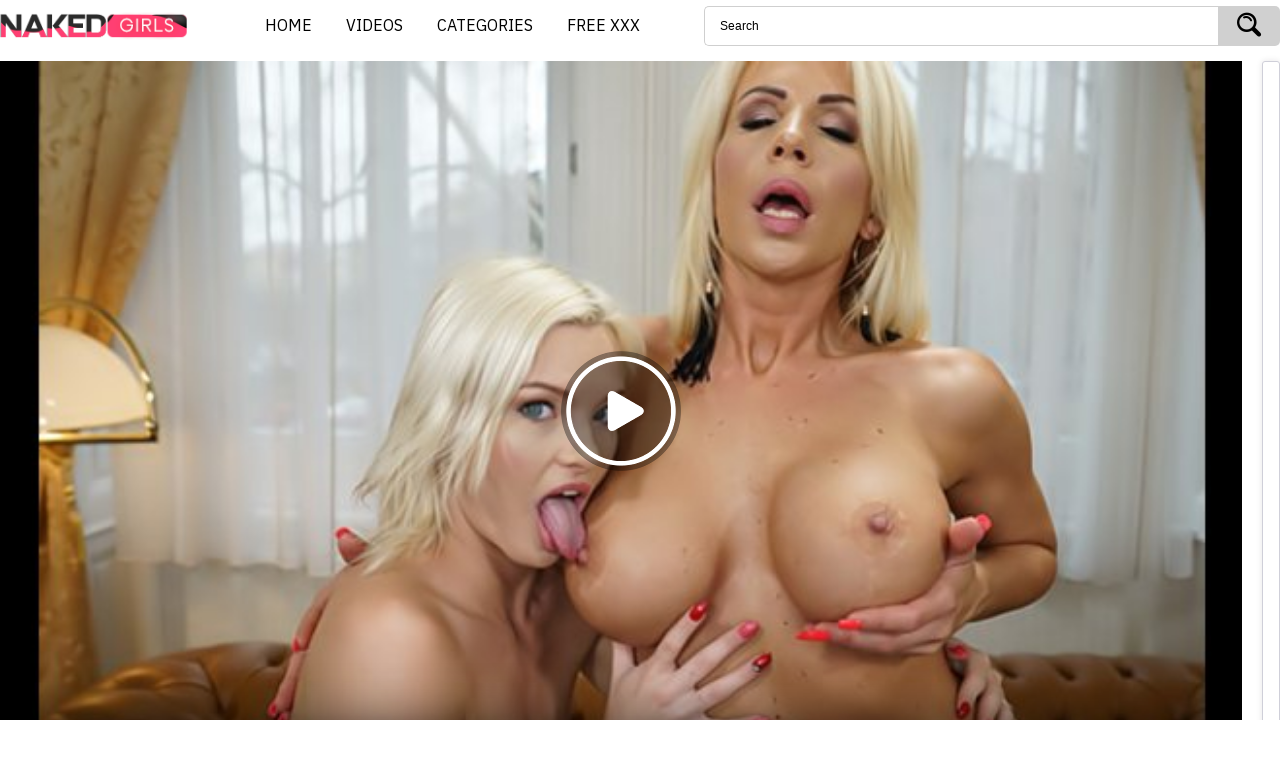

--- FILE ---
content_type: text/html; charset=utf-8
request_url: https://www.nakedgirls.mobi/videos/31568/a-sexy-milf-and-a-kinky-naked-teen-make-each-other-cum-many-times/
body_size: 43711
content:
<!DOCTYPE html>
<html lang="en">
<head>
	<title>A sexy MILF and a kinky naked teen make each other cum many times ☆ NakedGirls.mobi™</title>
	<meta http-equiv="Content-Type" content="text/html; charset=utf-8"/>
	<meta name="description" content="Watch as A sexy MILF and a kinky naked teen make each other cum many times for free on NAKEDGIRLS, the best hardcore porn site in the internet. NakedGirls is home to the widest selection of free , sex naked, naked and sexy, sexy, milf, naked, teen porn."/>
	<meta name="keywords" content="sex naked, naked and sexy, sexy, milf, naked, teen"/>
	<meta name="generator" content="NAKEDGIRLS.MOBI"/>
	<meta name="viewport" content="width=device-width, initial-scale=1.0">
    <meta name="yandex-verification" content="50a8b3b754ebd2c2" />
    <meta name="msvalidate.01" content="4040CAB5F1FA4F40EB1F915AABFCC5B9" />
<!-- Pre-connecting to Google Fonts servers -->
<link rel="dns-prefetch" href="https://fonts.gstatic.com">
<link rel="preconnect" href="https://fonts.googleapis.com">
<link rel="preconnect" href="https://fonts.gstatic.com" crossorigin>

<!-- Instant loading of CSS with IBM Plex Sans without rendering blocking -->
<link rel="preload"
      href="https://fonts.googleapis.com/css2?family=IBM+Plex+Sans:wght@400;500;700&display=swap"
      as="style"
      onload="this.onload=null;this.rel='stylesheet'">

<noscript>
  <link rel="stylesheet"
        href="https://fonts.googleapis.com/css2?family=IBM+Plex+Sans:wght@400;500;700&display=swap">
</noscript>
<style>fieldset,h1,h2,h3,h4,h5,h6{font-size:100%}@font-face{font-family:'icomoon';src:url(/static/fonts/icomoon.eot?k3lokk);src:url(/static/fonts/icomoon.eot?k3lokk#iefix) format('embedded-opentype'),url(/static/fonts/icomoon.ttf?k3lokk) format('truetype'),url(/static/fonts/icomoon.woff?k3lokk) format('woff'),url(/static/fonts/icomoon.svg?k3lokk#icomoon) format('svg');font-weight:400;font-style:normal}a,fieldset{background:0 0;outline:0}a,a:active,a:focus,a:hover,button,button:focus,button:hover,fieldset,input,select,select:focus,select:hover{outline:0}fieldset,img{border:0}.swiper-slide,.swiper-wrapper{width:100%;height:100%;position:relative}a,a:active,a:focus,a:hover,a:visited{text-decoration:none}blockquote,body,dd,div,dl,dt,fieldset,form,h1,h2,h3,h4,h5,h6,input,li,ol,p,pre,td,th,ul{margin:0;padding:0}embed,img,object{vertical-align:bottom}address,caption,cite,code,dfn,em,th,var{font-style:normal;font-weight:400}ol,ul{list-style:none}caption,th{text-align:left}q:after,q:before{content:''}a *{cursor:pointer}fieldset{vertical-align:baseline}article,aside,details,figcaption,figure,footer,header,main,nav,section,summary{display:block}b,strong{font-weight:700}svg:not(:root){overflow:hidden}button{overflow:visible}button,html input[type=button],input[type=reset],input[type=submit]{-webkit-appearance:button;cursor:pointer}button,select{text-transform:none}textarea{overflow:auto}button,input,optgroup,select,textarea{color:inherit;font:inherit}body,h1,h2,h3,h4,h5,h6{font-weight:400}html{font-family:'IBM Plex Sans','Roboto',Arial,sans-serif;-ms-text-size-adjust:100%;-webkit-text-size-adjust:100%}input[type=pasword],input[type=text],select,textarea{outline:0;box-shadow:none;-webkit-appearance:none;-moz-appearance:none;appearance:none}[hidden],template{display:none}mark{background:#ff0;color:#000}figure,img{border:0;margin:0}.swiper-container{margin-left:auto;margin-right:auto;position:relative;overflow:hidden;z-index:1}.swiper-container-no-flexbox .swiper-slide{float:left}.swiper-container-vertical>.swiper-wrapper{-webkit-box-orient:vertical;-ms-flex-direction:column;flex-direction:column}.swiper-wrapper{z-index:1;display:-webkit-box;display:-ms-flexbox;display:flex;-webkit-transition-property:-webkit-transform;transition-property:-webkit-transform;transition-property:transform;transition-property:transform,-webkit-transform;box-sizing:content-box}.swiper-container-android .swiper-slide,.swiper-wrapper{-webkit-transform:translate3d(0,0,0);transform:translate3d(0,0,0)}.swiper-container-multirow>.swiper-wrapper{-webkit-box-lines:multiple;-moz-box-lines:multiple;-ms-flex-wrap:wrap;flex-wrap:wrap}.swiper-container-free-mode>.swiper-wrapper{-webkit-transition-timing-function:ease-out;transition-timing-function:ease-out;margin:0 auto}.swiper-slide{-webkit-flex-shrink:0;-ms-flex:0 0 auto;-ms-flex-negative:0;flex-shrink:0}.swiper-container-autoheight,.swiper-container-autoheight .swiper-slide{height:auto}.swiper-container-autoheight .swiper-wrapper{-webkit-box-align:start;-ms-flex-align:start;align-items:flex-start;-webkit-transition-property:-webkit-transform,height;-webkit-transition-property:height,-webkit-transform;transition-property:height,-webkit-transform;transition-property:transform,height;transition-property:transform,height,-webkit-transform}.swiper-container .swiper-notification{position:absolute;left:0;top:0;pointer-events:none;opacity:0;z-index:-1000}.swiper-wp8-horizontal{-ms-touch-action:pan-y;touch-action:pan-y}.swiper-wp8-vertical{-ms-touch-action:pan-x;touch-action:pan-x}.swiper-button-next,.swiper-button-prev{position:absolute;top:50%;width:27px;height:44px;margin-top:-22px;z-index:10;cursor:pointer;background-size:27px 44px;background-position:center;background-repeat:no-repeat}.swiper-button-next.swiper-button-disabled,.swiper-button-prev.swiper-button-disabled{opacity:.35;cursor:auto;pointer-events:none}.swiper-button-prev,.swiper-container-rtl .swiper-button-next{background-image:url("data:image/svg+xml;charset=utf-8,%3Csvg%20xmlns%3D'http%3A%2F%2Fwww.w3.org%2F2000%2Fsvg'%20viewBox%3D'0%200%2027%2044'%3E%3Cpath%20d%3D'M0%2C22L22%2C0l2.1%2C2.1L4.2%2C22l19.9%2C19.9L22%2C44L0%2C22L0%2C22L0%2C22z'%20fill%3D'%23007aff'%2F%3E%3C%2Fsvg%3E");left:10px;right:auto}.swiper-button-prev.swiper-button-black,.swiper-container-rtl .swiper-button-next.swiper-button-black{background-image:url("data:image/svg+xml;charset=utf-8,%3Csvg%20xmlns%3D'http%3A%2F%2Fwww.w3.org%2F2000%2Fsvg'%20viewBox%3D'0%200%2027%2044'%3E%3Cpath%20d%3D'M0%2C22L22%2C0l2.1%2C2.1L4.2%2C22l19.9%2C19.9L22%2C44L0%2C22L0%2C22L0%2C22z'%20fill%3D'%23000000'%2F%3E%3C%2Fsvg%3E")}.swiper-button-prev.swiper-button-white,.swiper-container-rtl .swiper-button-next.swiper-button-white{background-image:url("data:image/svg+xml;charset=utf-8,%3Csvg%20xmlns%3D'http%3A%2F%2Fwww.w3.org%2F2000%2Fsvg'%20viewBox%3D'0%200%2027%2044'%3E%3Cpath%20d%3D'M0%2C22L22%2C0l2.1%2C2.1L4.2%2C22l19.9%2C19.9L22%2C44L0%2C22L0%2C22L0%2C22z'%20fill%3D'%23ffffff'%2F%3E%3C%2Fsvg%3E")}.swiper-button-next,.swiper-container-rtl .swiper-button-prev{background-image:url("data:image/svg+xml;charset=utf-8,%3Csvg%20xmlns%3D'http%3A%2F%2Fwww.w3.org%2F2000%2Fsvg'%20viewBox%3D'0%200%2027%2044'%3E%3Cpath%20d%3D'M27%2C22L27%2C22L5%2C44l-2.1-2.1L22.8%2C22L2.9%2C2.1L5%2C0L27%2C22L27%2C22z'%20fill%3D'%23007aff'%2F%3E%3C%2Fsvg%3E");right:10px;left:auto}.swiper-button-next.swiper-button-black,.swiper-container-rtl .swiper-button-prev.swiper-button-black{background-image:url("data:image/svg+xml;charset=utf-8,%3Csvg%20xmlns%3D'http%3A%2F%2Fwww.w3.org%2F2000%2Fsvg'%20viewBox%3D'0%200%2027%2044'%3E%3Cpath%20d%3D'M27%2C22L27%2C22L5%2C44l-2.1-2.1L22.8%2C22L2.9%2C2.1L5%2C0L27%2C22L27%2C22z'%20fill%3D'%23000000'%2F%3E%3C%2Fsvg%3E")}.swiper-button-next.swiper-button-white,.swiper-container-rtl .swiper-button-prev.swiper-button-white{background-image:url("data:image/svg+xml;charset=utf-8,%3Csvg%20xmlns%3D'http%3A%2F%2Fwww.w3.org%2F2000%2Fsvg'%20viewBox%3D'0%200%2027%2044'%3E%3Cpath%20d%3D'M27%2C22L27%2C22L5%2C44l-2.1-2.1L22.8%2C22L2.9%2C2.1L5%2C0L27%2C22L27%2C22z'%20fill%3D'%23ffffff'%2F%3E%3C%2Fsvg%3E")}.swiper-pagination{position:absolute;text-align:center;-webkit-transition:.3s;transition:.3s;-webkit-transform:translate3d(0,0,0);transform:translate3d(0,0,0);z-index:10}.swiper-pagination.swiper-pagination-hidden{opacity:0}.swiper-container-horizontal>.swiper-pagination-bullets,.swiper-pagination-custom,.swiper-pagination-fraction{bottom:10px;left:0;width:100%}.swiper-pagination-bullet{width:8px;height:8px;display:inline-block;border-radius:100%;background:#000;opacity:.2}button.swiper-pagination-bullet{border:none;margin:0;padding:0;box-shadow:none;-moz-appearance:none;-ms-appearance:none;-webkit-appearance:none;appearance:none}.swiper-pagination-clickable .swiper-pagination-bullet{cursor:pointer}.swiper-pagination-white .swiper-pagination-bullet{background:#fff}.swiper-pagination-bullet-active{opacity:1;background:#007aff}.swiper-pagination-white .swiper-pagination-bullet-active{background:#fff}.swiper-pagination-black .swiper-pagination-bullet-active{background:#000}.swiper-container-vertical>.swiper-pagination-bullets{right:10px;top:50%;-webkit-transform:translate3d(0,-50%,0);transform:translate3d(0,-50%,0)}.swiper-container-vertical>.swiper-pagination-bullets .swiper-pagination-bullet{margin:5px 0;display:block}.swiper-container-horizontal>.swiper-pagination-bullets .swiper-pagination-bullet{margin:0 5px}.swiper-pagination-progress{background:rgba(0,0,0,.25);position:absolute}.swiper-pagination-progress .swiper-pagination-progressbar{background:#007aff;position:absolute;left:0;top:0;width:100%;height:100%;-webkit-transform:scale(0);transform:scale(0);-webkit-transform-origin:left top;transform-origin:left top}.swiper-container-rtl .swiper-pagination-progress .swiper-pagination-progressbar{-webkit-transform-origin:right top;transform-origin:right top}.swiper-container-horizontal>.swiper-pagination-progress{width:100%;height:4px;left:0;top:0}.swiper-container-vertical>.swiper-pagination-progress{width:4px;height:100%;left:0;top:0}.swiper-pagination-progress.swiper-pagination-white{background:rgba(255,255,255,.5)}.swiper-pagination-progress.swiper-pagination-white .swiper-pagination-progressbar{background:#fff}.swiper-pagination-progress.swiper-pagination-black .swiper-pagination-progressbar{background:#000}.swiper-container-3d{-webkit-perspective:1200px;-o-perspective:1200px;perspective:1200px}.swiper-container-3d .swiper-cube-shadow,.swiper-container-3d .swiper-slide,.swiper-container-3d .swiper-slide-shadow-bottom,.swiper-container-3d .swiper-slide-shadow-left,.swiper-container-3d .swiper-slide-shadow-right,.swiper-container-3d .swiper-slide-shadow-top,.swiper-container-3d .swiper-wrapper{-webkit-transform-style:preserve-3d;transform-style:preserve-3d}.swiper-container-3d .swiper-slide-shadow-bottom,.swiper-container-3d .swiper-slide-shadow-left,.swiper-container-3d .swiper-slide-shadow-right,.swiper-container-3d .swiper-slide-shadow-top{position:absolute;left:0;top:0;width:100%;height:100%;pointer-events:none;z-index:10}.swiper-container-3d .swiper-slide-shadow-left{background-image:-webkit-gradient(linear,left top,right top,from(rgba(0,0,0,.5)),to(transparent));background-image:-webkit-linear-gradient(right,rgba(0,0,0,.5),transparent);background-image:linear-gradient(to left,rgba(0,0,0,.5),transparent)}.swiper-container-3d .swiper-slide-shadow-right{background-image:-webkit-gradient(linear,right top,left top,from(rgba(0,0,0,.5)),to(transparent));background-image:-webkit-linear-gradient(left,rgba(0,0,0,.5),transparent);background-image:linear-gradient(to right,rgba(0,0,0,.5),transparent)}.swiper-container-3d .swiper-slide-shadow-top{background-image:-webkit-gradient(linear,left top,left bottom,from(rgba(0,0,0,.5)),to(transparent));background-image:-webkit-linear-gradient(bottom,rgba(0,0,0,.5),transparent);background-image:linear-gradient(to top,rgba(0,0,0,.5),transparent)}.swiper-container-3d .swiper-slide-shadow-bottom{background-image:-webkit-gradient(linear,left bottom,left top,from(rgba(0,0,0,.5)),to(transparent));background-image:-webkit-linear-gradient(top,rgba(0,0,0,.5),transparent);background-image:linear-gradient(to bottom,rgba(0,0,0,.5),transparent)}.swiper-container-coverflow .swiper-wrapper,.swiper-container-flip .swiper-wrapper{-ms-perspective:1200px}.swiper-container-cube,.swiper-container-flip{overflow:visible}.cats-slider a,.tags-list a,.tags-list li,.thumb,.thumb-categories,.thumb-info,.thumb-title,.vote-progress-line{overflow:hidden}.swiper-container-cube .swiper-slide,.swiper-container-flip .swiper-slide{pointer-events:none;-webkit-backface-visibility:hidden;backface-visibility:hidden;z-index:1}.swiper-container-cube .swiper-slide .swiper-slide,.swiper-container-flip .swiper-slide .swiper-slide{pointer-events:none}.swiper-container-cube .swiper-slide-active,.swiper-container-cube .swiper-slide-active .swiper-slide-active,.swiper-container-flip .swiper-slide-active,.swiper-container-flip .swiper-slide-active .swiper-slide-active{pointer-events:auto}.swiper-container-cube .swiper-slide-shadow-bottom,.swiper-container-cube .swiper-slide-shadow-left,.swiper-container-cube .swiper-slide-shadow-right,.swiper-container-cube .swiper-slide-shadow-top,.swiper-container-flip .swiper-slide-shadow-bottom,.swiper-container-flip .swiper-slide-shadow-left,.swiper-container-flip .swiper-slide-shadow-right,.swiper-container-flip .swiper-slide-shadow-top{z-index:0;-webkit-backface-visibility:hidden;backface-visibility:hidden}.swiper-container-cube .swiper-slide{visibility:hidden;-webkit-transform-origin:0 0;transform-origin:0 0;width:100%;height:100%}.swiper-container-cube.swiper-container-rtl .swiper-slide{-webkit-transform-origin:100% 0;transform-origin:100% 0}.swiper-container-cube .swiper-slide-active,.swiper-container-cube .swiper-slide-next,.swiper-container-cube .swiper-slide-next+.swiper-slide,.swiper-container-cube .swiper-slide-prev{pointer-events:auto;visibility:visible}.swiper-container-cube .swiper-cube-shadow{position:absolute;left:0;bottom:0;width:100%;height:100%;background:#000;opacity:.6;-webkit-filter:blur(50px);filter:blur(50px);z-index:0}.swiper-container-fade.swiper-container-free-mode .swiper-slide{-webkit-transition-timing-function:ease-out;transition-timing-function:ease-out}.swiper-container-fade .swiper-slide{pointer-events:none;-webkit-transition-property:opacity;transition-property:opacity}.swiper-container-fade .swiper-slide .swiper-slide{pointer-events:none}.swiper-container-fade .swiper-slide-active,.swiper-container-fade .swiper-slide-active .swiper-slide-active{pointer-events:auto}.swiper-zoom-container{width:100%;height:100%;display:-webkit-box;display:-ms-flexbox;display:flex;-webkit-box-pack:center;-ms-flex-pack:center;justify-content:center;-webkit-box-align:center;-ms-flex-align:center;align-items:center;text-align:center}.swiper-zoom-container>canvas,.swiper-zoom-container>img,.swiper-zoom-container>svg{max-width:100%;max-height:100%;-o-object-fit:contain;object-fit:contain}.swiper-scrollbar{border-radius:10px;position:relative;-ms-touch-action:none;background:rgba(0,0,0,.1)}.swiper-container-horizontal>.swiper-scrollbar{position:absolute;left:1%;bottom:3px;z-index:50;height:5px;width:98%}.swiper-container-vertical>.swiper-scrollbar{position:absolute;right:3px;top:1%;z-index:50;width:5px;height:98%}.swiper-scrollbar-drag{height:100%;width:100%;position:relative;background:rgba(0,0,0,.5);border-radius:10px;left:0;top:0}.swiper-scrollbar-cursor-drag{cursor:move}.at300bo,.at300bs,.at300m,.btn,.g-row-banner .at300b,.g-row-banner .label,.g-row-banner .report__text,.g-row-banner a .at-icon-wrapper,.g-row-banner button,.search-submit button,a{cursor:pointer}.swiper-lazy-preloader{width:42px;height:42px;position:absolute;left:50%;top:50%;margin-left:-21px;margin-top:-21px;z-index:10;-webkit-transform-origin:50%;transform-origin:50%;-webkit-animation:swiper-preloader-spin 1s steps(12,end) infinite;animation:swiper-preloader-spin 1s steps(12,end) infinite}.swiper-lazy-preloader:after{display:block;content:"";width:100%;height:100%;background-image:url("data:image/svg+xml;charset=utf-8,%3Csvg%20viewBox%3D'0%200%20120%20120'%20xmlns%3D'http%3A%2F%2Fwww.w3.org%2F2000%2Fsvg'%20xmlns%3Axlink%3D'http%3A%2F%2Fwww.w3.org%2F1999%2Fxlink'%3E%3Cdefs%3E%3Cline%20id%3D'l'%20x1%3D'60'%20x2%3D'60'%20y1%3D'7'%20y2%3D'27'%20stroke%3D'%236c6c6c'%20stroke-width%3D'11'%20stroke-linecap%3D'round'%2F%3E%3C%2Fdefs%3E%3Cg%3E%3Cuse%20xlink%3Ahref%3D'%23l'%20opacity%3D'.27'%2F%3E%3Cuse%20xlink%3Ahref%3D'%23l'%20opacity%3D'.27'%20transform%3D'rotate(30%2060%2C60)'%2F%3E%3Cuse%20xlink%3Ahref%3D'%23l'%20opacity%3D'.27'%20transform%3D'rotate(60%2060%2C60)'%2F%3E%3Cuse%20xlink%3Ahref%3D'%23l'%20opacity%3D'.27'%20transform%3D'rotate(90%2060%2C60)'%2F%3E%3Cuse%20xlink%3Ahref%3D'%23l'%20opacity%3D'.27'%20transform%3D'rotate(120%2060%2C60)'%2F%3E%3Cuse%20xlink%3Ahref%3D'%23l'%20opacity%3D'.27'%20transform%3D'rotate(150%2060%2C60)'%2F%3E%3Cuse%20xlink%3Ahref%3D'%23l'%20opacity%3D'.37'%20transform%3D'rotate(180%2060%2C60)'%2F%3E%3Cuse%20xlink%3Ahref%3D'%23l'%20opacity%3D'.46'%20transform%3D'rotate(210%2060%2C60)'%2F%3E%3Cuse%20xlink%3Ahref%3D'%23l'%20opacity%3D'.56'%20transform%3D'rotate(240%2060%2C60)'%2F%3E%3Cuse%20xlink%3Ahref%3D'%23l'%20opacity%3D'.66'%20transform%3D'rotate(270%2060%2C60)'%2F%3E%3Cuse%20xlink%3Ahref%3D'%23l'%20opacity%3D'.75'%20transform%3D'rotate(300%2060%2C60)'%2F%3E%3Cuse%20xlink%3Ahref%3D'%23l'%20opacity%3D'.85'%20transform%3D'rotate(330%2060%2C60)'%2F%3E%3C%2Fg%3E%3C%2Fsvg%3E");background-position:50%;background-size:100%;background-repeat:no-repeat}.swiper-lazy-preloader-white:after{background-image:url("data:image/svg+xml;charset=utf-8,%3Csvg%20viewBox%3D'0%200%20120%20120'%20xmlns%3D'http%3A%2F%2Fwww.w3.org%2F2000%2Fsvg'%20xmlns%3Axlink%3D'http%3A%2F%2Fwww.w3.org%2F1999%2Fxlink'%3E%3Cdefs%3E%3Cline%20id%3D'l'%20x1%3D'60'%20x2%3D'60'%20y1%3D'7'%20y2%3D'27'%20stroke%3D'%23fff'%20stroke-width%3D'11'%20stroke-linecap%3D'round'%2F%3E%3C%2Fdefs%3E%3Cg%3E%3Cuse%20xlink%3Ahref%3D'%23l'%20opacity%3D'.27'%2F%3E%3Cuse%20xlink%3Ahref%3D'%23l'%20opacity%3D'.27'%20transform%3D'rotate(30%2060%2C60)'%2F%3E%3Cuse%20xlink%3Ahref%3D'%23l'%20opacity%3D'.27'%20transform%3D'rotate(60%2060%2C60)'%2F%3E%3Cuse%20xlink%3Ahref%3D'%23l'%20opacity%3D'.27'%20transform%3D'rotate(90%2060%2C60)'%2F%3E%3Cuse%20xlink%3Ahref%3D'%23l'%20opacity%3D'.27'%20transform%3D'rotate(120%2060%2C60)'%2F%3E%3Cuse%20xlink%3Ahref%3D'%23l'%20opacity%3D'.27'%20transform%3D'rotate(150%2060%2C60)'%2F%3E%3Cuse%20xlink%3Ahref%3D'%23l'%20opacity%3D'.37'%20transform%3D'rotate(180%2060%2C60)'%2F%3E%3Cuse%20xlink%3Ahref%3D'%23l'%20opacity%3D'.46'%20transform%3D'rotate(210%2060%2C60)'%2F%3E%3Cuse%20xlink%3Ahref%3D'%23l'%20opacity%3D'.56'%20transform%3D'rotate(240%2060%2C60)'%2F%3E%3Cuse%20xlink%3Ahref%3D'%23l'%20opacity%3D'.66'%20transform%3D'rotate(270%2060%2C60)'%2F%3E%3Cuse%20xlink%3Ahref%3D'%23l'%20opacity%3D'.75'%20transform%3D'rotate(300%2060%2C60)'%2F%3E%3Cuse%20xlink%3Ahref%3D'%23l'%20opacity%3D'.85'%20transform%3D'rotate(330%2060%2C60)'%2F%3E%3C%2Fg%3E%3C%2Fsvg%3E")}@-webkit-keyframes swiper-preloader-spin{100%{-webkit-transform:rotate(360deg)}}@keyframes swiper-preloader-spin{100%{-webkit-transform:rotate(360deg);transform:rotate(360deg)}}@font-face{font-family:'IBM Plex Sans','Roboto',Arial,sans-serif;src:url(/static/fonts/icomoon.eot?k3lokk);src:url(/static/fonts/icomoon.eot?k3lokk#iefix) format('embedded-opentype'),url(/static/fonts/icomoon.ttf?k3lokk) format('truetype'),url(/static/fonts/icomoon.woff?k3lokk) format('woff'),url(/static/fonts/icomoon.svg?k3lokk#icomoon) format('svg');font-weight:400;font-style:normal}[class*=" icon-"],[class*=" icon-"], [class^="icon-"] { font-family: 'icomoon' !important;speak:none;font-style:normal;font-weight:400;font-variant:normal;text-transform:none;line-height:1;-webkit-font-smoothing:antialiased;-moz-osx-font-smoothing:grayscale}.btn,.cats-title,.g-row-banner .heading__title,.header-menu a,.media-list a,.more,.sort a,.sort span,.tags-title,.thumb-categories-title{text-transform:uppercase}.icon-flag:before{content:"\e9cc"}.icon-arrow-right:before{content:"\e900"}.icon-arrow-left:before{content:"\e901"}.icon-calendar:before{content:"\e902"}.icon-comments:before{content:"\e903"}.icon-dislike:before{content:"\e904"}.icon-like:before{content:"\e905"}.icon-play:before{content:"\e906"}.icon-search:before{content:"\e907"}.icon-star:before{content:"\e908"}.icon-time:before{content:"\e909"}.icon-view:before{content:"\e90a"}html{height:100%}.search input[type=text]:focus::-webkit-input-placeholder,.textfield:focus::-webkit-input-placeholder{text-indent:-500px;-webkit-transition:text-indent .1s ease;transition:text-indent .1s ease}.search input[type=text]:focus::-moz-placeholder,.textfield:focus::-moz-placeholder{text-indent:-500px;-webkit-transition:text-indent .1s ease;transition:text-indent .1s ease}.search input[type=text]:focus:-moz-placeholder,.textfield:focus:-moz-placeholder{text-indent:-500px;-webkit-transition:text-indent .1s ease;transition:text-indent .1s ease}.search input[type=text]:focus:-ms-input-placeholder,.textfield:focus:-ms-input-placeholder{text-indent:-500px;-webkit-transition:text-indent .1s ease;transition:text-indent .1s ease}body{font-family:'IBM Plex Sans','Roboto',Arial,sans-serif;font-size:14px;line-height:1.7;position:relative;min-width:320px;font-family:'IBM Plex Sans','Roboto',Arial,sans-serif;}a{-webkit-transition:all .2s ease;transition:all .2s ease}button{-webkit-transition:all .2s ease;transition:all .2s ease}.container{max-width:1590px;margin:0 auto}@media screen and (max-width:1250px){.container{padding-left:15px;padding-right:15px}}@media screen and (max-width:992px){.container{padding-left:10px;padding-right:10px}}.container .container{margin:0}@media screen and (min-width:1380px){.wrapper{width:100%;display:-webkit-box;display:-ms-flexbox;display:flex;height:100vh;-webkit-box-orient:vertical;-webkit-box-direction:normal;-ms-flex-direction:column;flex-direction:column}.main{-webkit-box-flex:1;-ms-flex:1 0 auto;flex:1 0 auto}.footer,.header{width:100%;-ms-flex-negative:0;flex-shrink:0}.tags{-webkit-columns:5;-moz-columns:5;columns:5}}.logo a{display:block;width:200px;height:30px;text-indent:-9999px;background-position: left center;}@media screen and (max-width:767px){.logo{text-align:center;margin:0 0 10px}.logo a{display:inline-block}}.header-top .container,.search{display:-webkit-box;display:-ms-flexbox}.header-top{padding:5px 0;}.header-top .container{display:flex;-webkit-box-pack:justify;-ms-flex-pack:justify;justify-content:space-between;-webkit-box-align:center;-ms-flex-align:center;align-items:center}@media screen and (max-width:767px){.header-top .container{display:block}}.search{display:flex;height:40px;width:45%}@media screen and (max-width:767px){.search{width:100%;padding:0 10px}}.search .form-field{width:100%;height:100%;padding:10px 15px;font-size:12px;border-radius:5px 0 0 5px;line-height:1.45}.search-input{-webkit-box-flex:1;-ms-flex-positive:1;flex-grow:1}.search-submit{-ms-flex-negative:0;flex-shrink:0}.search-submit button{padding:0 10px;width:62px;height:40px;font-size:24px;text-align:center;border:none;border-radius:0 5px 5px 0}@media screen and (max-width:1024px){.search-submit button{height:39px}}.textfield{width:100%;padding:15px;font-size:12px;border-radius:5px;line-height:1.45;background:#fff;resize:none}.header-menu ul{display:-webkit-box;display:-ms-flexbox;display:flex}.header-menu a{display:block;font-size:16px;padding:7px 14px;/*! font-weight:700; */border-radius: 10px;margin: 0 3px;/*! text-shadow: 0 0 3px #000; */}@media screen and (max-width:540px){.header-menu ul{width:100%;-webkit-box-pack:justify;-ms-flex-pack:justify;justify-content:space-between}.header-menu li{width:33.33%}.header-menu a{text-align:center;padding:10px 5px}}.title{font-size:20px;margin:0 0 10px;white-space: nowrap;text-overflow: ellipsis;overflow: hidden;}.title-small{font-size:16px}.cats-title{position:absolute;bottom:0;left:0;width:100%;text-align:center;-webkit-transition:background .2s ease;transition:background .2s ease}.cats-slider .container,.cats-slider a{position:relative}.cats-slider,.cats-slider a img{-webkit-transition:opacity .2s ease}.cats-slider{padding:10px 0;margin:0 0 20px;display:block;opacity:0;transition:opacity .2s ease}.cats-slider.ready{opacity:1}.cats-slider .swiper-container{max-width:1077px;width:90%;margin:0 auto}.cats-slider .swiper-button{width:42px;height:42px;display:-webkit-box;display:-ms-flexbox;display:flex;-webkit-box-align:center;-ms-flex-align:center;align-items:center;-webkit-box-pack:center;-ms-flex-pack:center;justify-content:center;font-size:18px;border-radius:5px;-webkit-transition:all .2s ease;transition:all .2s ease;margin:0}.cats-slider a{display:block;border-radius:5px}.cats-slider a img{transition:opacity .2s ease;width:100%;height:auto}.headline{display:-webkit-box;display:-ms-flexbox;display:flex;-webkit-box-pack:justify;-ms-flex-pack:justify;justify-content:space-between;-webkit-box-align:center;-ms-flex-align:center;align-items:center;/*! margin:0 0 10px */}@media screen and (max-width:767px){.headline{display:block}.headline:after{display:block;clear:both;content:""}}.pagination a,.pagination span,.sort ul{display:-webkit-box;display:-ms-flexbox}.sort ul{display:flex}@media screen and (max-width:767px){.sort ul{display:block;margin:-3px 0 0 -3px}}.sort-item{margin:0 0 0 3px}@media screen and (max-width:767px){.sort-item{margin:3px 0 0 3px;float:left}}@media screen and (min-width:768px){.sort-item:first-child{margin:0}}.sort a,.sort span{padding:5px 12px;display:block;border-radius:5px;font-size:11px}.thumbs-list{margin:-16px 0 0 -16px;font-size:0}.thumbs-list:after{display:block;clear:both;content:""}.th{padding:16px 0 0 16px;width:20%;display:inline-block;vertical-align:top}.thumb,.thumb-play i{display:block}@media screen and (max-width:992px){.thumbs-list{margin:-10px 0 0 -10px}.th{width:33.33%;padding:10px 0 0 10px}}@media screen and (max-width:540px){.th{width:50%}}@media screen and (max-width:374px){.th{width:100%}}@media screen and (min-width:1280px){.th.big{width:50%;float:left}.th.big.right{float:right}.th.big .thumb-play{font-size:80px;width:80px;height:80px}}.thumb{border-radius:5px}.thumb-play{position:absolute;top:50%;left:50%;-webkit-transform:translate(-50%,-50%);transform:translate(-50%,-50%);font-size:50px;width:50px;height:50px;opacity:0;-webkit-transition:opacity .2s ease;transition:opacity .2s ease}.no-player img,.thumb-categories:hover img{opacity:.5}@media screen and (min-width:1279px){.th:not(.big) .thumb-img{padding-bottom:65.03%;overflow:hidden}.th:not(.big) .thumb-img img{position:absolute;top:0;left:0}}@media screen and (min-width:1024px){.thumbs-similar{margin:10px 0 0}.thumbs-similar .th{float:none;width:100%}.thumbs-similar .thumb{display:-webkit-box;display:-ms-flexbox;display:flex;overflow:hidden}.thumbs-similar .thumb-title{margin:0 0 5px}.thumbs-similar .th:not(.big) .thumb-img{padding-bottom:0;width:135px;-ms-flex-negative:0;flex-shrink:0}.thumbs-similar .th:not(.big) .thumb-img img{position:static}.thumbs-similar .thumb-info{margin:0 0 0 -10px}.thumbs-similar .thumb-label{padding:0 10px}}.thumb-img{position:relative;display:block}.thumb-img img{display:block;width:100%;height:auto}.thumb-title{line-height:1.4;margin:0 0 3px;height:38px;font-size:14px;font-weight:400;display:block}.thumb-info{width:100%;display:block;margin:-5px 0 0 -12px}.thumb-label{float:left;position:relative;font-size:11px;font-weight:400;letter-spacing:.22px;padding:5px 12px 0;-webkit-transition:color .2s ease;transition:color .2s ease}@media screen and (min-width:1024px){.thumb-label:after{content:'';position:absolute;top:50%;left:0;height:30%;width:1px}.thumb-label:first-child:after{display:none}}.media-info,.media-info *,.vote{position:relative}@media screen and (max-width:1279px){.thumb-info{margin:0 0 0 -3%}.thumb-label{padding:0 3%}}.thumb-desc{padding:5px 10px;display:block}.pagination{text-align:center;padding:20px 0;margin:-3px 0 0}.pagination li{display:inline-block;vertical-align:middle;margin:3px 0 0}.pagination a,.pagination span{padding:0 18px;height:41px;display:flex;-webkit-box-align:center;-ms-flex-align:center;align-items:center;border-radius:5px;font-size:14px;font-weight:400;text-transform:uppercase;letter-spacing:-.35px}.pagination span,.tags-title{font-weight:700}.pagination i{font-size:8px}.spot{font-size:0;line-height:0;margin:15px 0 0}.spot .container{display:-webkit-box;display:-ms-flexbox;display:flex;-webkit-box-pack:justify;-ms-flex-pack:justify;justify-content:space-between}@media screen and (max-width:1279px){.spot .container{text-align:center;margin:-10px 0 0 -10px;display:block}.spot-box{font-size:14px;line-height:1.4;display:inline-block;padding:10px 0 0 10px}}.footer{text-align:center;padding:30px 0;font-size:12px;margin:30px 0 0}.footer-text{margin:10px 0 0}.footer-logo_holder a{display:block;width:220px;height:22px;text-indent:-9999px;margin:0 auto}.media{display:-webkit-box;display:-ms-flexbox;display:flex}.media-view{-webkit-box-flex:1;-ms-flex-positive:1;flex-grow:1;width:90%}@media screen and (max-width:1023px){.media{display:block}.media-view{width:100%;margin:0 0 20px}}.media-spot{width:300px;-ms-flex-negative:0;flex-shrink:0;margin:0 0 0 20px}@media screen and (max-width:1023px){.media-spot{width:100%;margin:0 0 20px}}.media-spot-holder{margin:-10px 0 0 -10px}.media-spot-box{padding:10px 0 0 10px}@media screen and (max-width:1023px){.media-spot-holder{text-align:center;margin:20px 0}.media-spot-box{display:inline-block}}@media screen and (max-width:375px){.media-spot-box{padding:5px 0}}.player img{display:block;width:100%}.block{margin:0 0 20px}.media-info{display:-webkit-box;display:-ms-flexbox;display:flex;-webkit-box-pack:justify;-ms-flex-pack:justify;justify-content:space-between;padding:0 10px}@media screen and (max-width:767px){.media-info{display:block;text-align:center;padding:10px}}.media-info-left,.vote{display:-webkit-box;display:-ms-flexbox}.media-info-left{display:flex;-webkit-box-align:center;-ms-flex-align:center;align-items:center}@media screen and (max-width:767px){.media-info-left{display:block}.vote{width:80%;margin:0 auto}}.vote{display:flex;-webkit-box-pack:justify;-ms-flex-pack:justify;justify-content:space-between;min-width:165px;padding:0 15px 0 0}@media screen and (min-width:768px){.vote:after{position:absolute;top:50%;right:0;content:'';width:1px;height:50%;-webkit-transform:translateY(-50%);transform:translateY(-50%)}}.vote-button{font-size:35px;-ms-flex-negative:0;flex-shrink:0}.vote-like{margin:0 5px 0 0}.vote-dislike{margin:0 0 0 5px}.vote-progress{-webkit-box-flex:1;-ms-flex-positive:1;flex-grow:1}.vote-progress-num{font-size:18px;text-align:center}.vote-progress-line{width:100%;height:5px;position:relative;border-radius:5px}.vote-progress-bar{height:100%;position:absolute;top:0;left:0}.media-values{margin:-10px 0 0 -25px;padding:0 15px;position:relative;height:100%;display:-webkit-box;display:-ms-flexbox;display:flex;-webkit-box-align:center;-ms-flex-align:center;align-items:center}@media screen and (max-width:767px){.media-values{display:block}}@media screen and (min-width:768px){.media-values:after{position:absolute;top:50%;right:0;content:'';width:1px;height:50%;-webkit-transform:translateY(-35%);transform:translateY(-35%)}}.no-player,.player .embed-wrap,.tags-list a{position:relative}.media-values li{display:-webkit-inline-box;display:-ms-inline-flexbox;display:inline-flex;font-size:16px;letter-spacing:.32px;padding:10px 0 0 25px}.media-values i{font-size:23px;margin:0 5px 0 0}.media-info-buttons{display:-webkit-box;display:-ms-flexbox;display:flex;-webkit-box-align:center;-ms-flex-align:center;align-items:center}@media screen and (max-width:767px){.media-info-buttons{display:block;margin:10px 0 0}.media-info-buttons li{display:inline-block}}.media-info-buttons li{margin:0 0 0 5px}.media-info-buttons li:first-child{margin:0}.media-info-buttons a{font-size:25px;width:49px;height:41px;display:-webkit-box;display:-ms-flexbox;display:flex;-webkit-box-pack:center;-ms-flex-pack:center;justify-content:center;-webkit-box-align:center;-ms-flex-align:center;align-items:center;border-radius:5px}.media-desc{padding:10px;border-radius:0 0 5px 5px}.media-description{font-size:14px;padding:0 0 10px}.media-lists{padding:10px 0}.media-list{display:-webkit-box;display:-ms-flexbox;display:flex;margin:10px 0 0}.media-list:first-child{margin:0}.media-list-title{margin:0 5px 0 0;line-height:1.9}.media-list ul{margin:-3px 0 0 -3px}.media-list ul:after{display:block;clear:both;content:""}.media-list li{padding:3px 0 0 3px;float:left}.media-list a,.more{display:block;padding:5px 10px;font-size:11px;border-radius:5px}.more{text-align:center;margin:17px 0 0}.comments{padding:20px 0 0}.comments-title{font-size:14px;margin:0 0 10px}.comments-name{width:30%}@media screen and (max-width:767px){.comments-name{width:100%}}.comments-form-row{margin:10px 0 0;display:-webkit-box;display:-ms-flexbox;display:flex}@media screen and (max-width:480px){.comments-form-row.captcha{display:block}}.comments-form-row:first-child{margin:0}.comments-form-input{-webkit-box-flex:1;-ms-flex-positive:1;flex-grow:1}.comments-form-submit{-ms-flex-negative:0;flex-shrink:0}.comments-form-submit .btn-submit{display:block!important;height:66px!important;background:#f40050!important;border-radius:0 3px 3px 0!important;color:#fff!important;font-size:12px!important}.comments-form-image{-ms-flex-negative:0;flex-shrink:0;margin:0 10px 0 0}@media screen and (max-width:480px){.comments-form-image{margin:0 0 10px}}.comments-text{border-radius:5px 0 0 5px}.btn{font-size:14px;letter-spacing:-.35px;padding:15px 20px;border:none;-webkit-transition:all .2s ease;transition:all .2s ease;border-radius:5px}.btn-submit{border-radius:0 5px 5px 0;margin:0 0 0 10px}.comment{padding:10px 0}.comment:first-child{border:none}.comment-date,.comment-name{font-size:12px}.thumb-categories{border-radius:10px;display:block;padding:5px}.thumb-categories-img{overflow:hidden;border-radius:5px 5px 0 0;display:block}.thumb-categories-img img{display:block;width:100%}.thumb-categories-title{border-radius:0 0 5px 5px;text-align:center;font-size:14px;font-weight:700;padding:10px 0;display:block;-webkit-transition:background .3s;transition:background .3s}.tags{margin:0 0 0 -10px;-webkit-column-break-inside:auto}.flagging-form,.tags-list{margin:0 0 10px}.tags-title{font-size:18px;text-indent:10px;padding:5px 10px}@media screen and (max-width:1380px){.tags{overflow:hidden}.tags-list{display:inline-block;vertical-align:top;width:18%}}@media screen and (max-width:767px){.tags-list{width:30%}}@media screen and (max-width:480px){.tags-list{width:48%}}@media screen and (max-width:320px){.tags-list{width:98%}}.tags-list li{border-radius:5px}.tags-list a{width:100%;display:block;font-size:12px;padding:5px 10px}.tags-list a span{float:right}.player .player-wrap{width:100%;height:auto;position:relative}.no-player .btn-play{width:120px;height:120px;background:url(/static//static/player/skin/img/play_white.png) center no-repeat;opacity:.6}.g-row-banner .player,.g-row-banner button{background-image:initial;background-position-x:initial;background-position-y:initial;background-size:initial;background-repeat-x:initial;background-repeat-y:initial;background-attachment:initial;background-origin:initial;background-clip:initial}.no-player .btn-play,.no-player .message{position:absolute;top:50%;left:50%;-webkit-transform:translate(-50%,-50%);-moz-transform:translate(-50%,-50%);-ms-transform:translate(-50%,-50%);-o-transform:translate(-50%,-50%);transform:translate(-50%,-50%)}.no-player img,.player .embed-wrap iframe,.player .player-wrap #kt_player,.player .player-wrap #kt_player_internal{position:absolute!important;left:0!important;top:0!important;width:100%!important;height:100%!important}.no-avatar{display:-webkit-box;display:-ms-flexbox;display:flex;-webkit-box-align:center;-ms-flex-align:center;align-items:center;-webkit-box-pack:center;-ms-flex-pack:center;justify-content:center;width:100%;font-size:13px}.no-avatar span{display:block}.block-flagging{padding:0 0 10px}.flagging-form{display:-webkit-box;display:-ms-flexbox;display:flex}.flagging-form .block-radios{-ms-flex-negative:0;flex-shrink:0;margin:0 20px 0 0}.flagging-form .block-textarea{flex-direction:row;width:90%}@media screen and (max-width:767px){.flagging-form{display:block}.flagging-form .block-radios{margin:0}.flagging-form .block-textarea{width:100%}}.block-radios .row{display:-webkit-box;display:-ms-flexbox;display:flex;-webkit-box-align:center;-ms-flex-align:center;align-items:center}.block-radios input[type=radio]{margin:0 5px 0 0}.hidden{display:none}.float-label{position:absolute;top:-5px;right:-5px;height:20px;text-align:center;line-height:20px;font-size:11px;-webkit-border-radius:20px;-moz-border-radius:20px;border-radius:20px;padding:0 7px}.footer-menu{text-align:center;margin:15px 0 0}.footer-menu li{display:inline-block;margin:0 20px}*{box-sizing:border-box}.g-row-banner * ::selection{color:#fff;background-image:initial;background-position-x:initial;background-position-y:initial;background-size:initial;background-repeat-x:initial;background-repeat-y:initial;background-attachment:initial;background-origin:initial;background-clip:initial;background-color:#f40050}.g-row-banner{display:flex;margin-top:10px}.g-row-banner .g-col-wide{min-width:1px;-webkit-box-flex:1;flex-grow:1;flex-shrink:1;flex-basis:auto}.g-row-banner .player{background-color:#000}.g-row-banner .player .player-wrap,.g-row-banner .player__holder{position:relative;width:100%;height:auto}.g-row-banner .player .embed-wrap iframe,.player .player-wrap #kt_player,.player .player-wrap #kt_player_internal{position:absolute;top:0;left:0;width:100%;height:100%}.badge__link,.g-row-banner .btn,.g-row-banner .dropdown{position:relative;display:inline-block}.g-row-banner h1,h2,h3,h4,h5,p,strong{margin:0;padding:0}.g-row-banner button,input,optgroup,select,textarea{font-family:'IBM Plex Sans','Roboto',Arial,sans-serif;font-size:100%;line-height:1.15;margin:0}.g-row-banner textarea{overflow-x:auto;overflow-y:auto}.g-row-banner input,button,select,textarea{border-image-source:initial;border-image-slice:initial;border-image-width:initial;border-image-outset:initial;border-image-repeat:initial;-webkit-appearance:none;margin:0;padding:0;border-width:0;border-style:initial;border-color:initial;border-radius:0}.badge__link,.g-row-banner .btn,.g-row-banner .dropdown__content{border-image-source:initial;border-image-slice:initial;border-image-width:initial;border-image-outset:initial;border-image-repeat:initial;border-width:1px;border-radius:3px;border-style:solid}.g-row-banner .watch__content{border-image-source:initial;border-image-slice:initial;border-image-width:initial;border-image-outset:initial;border-image-repeat:initial;border-bottom-right-radius:3px;border-bottom-left-radius:3px;background-color:#fff;box-shadow:rgba(35,31,32,.11) 0 0 6px;border-width:1px;border-style:solid;border-color:#cfcfd9}.g-row-banner .watch__row{padding:1.25rem}.g-row-banner .watch__row:not(:first-child){border-top-width:1px;border-top-style:solid;border-top-color:#cfcfd9}.g-row-banner .watch__banner{display:flex;-webkit-box-align:center;align-items:center;-webkit-box-pack:center;justify-content:center}.g-row-banner .heading{display:flex;margin-bottom:10px;-webkit-box-align:center;align-items:center;-webkit-box-pack:justify;justify-content:space-between;flex-wrap:wrap}.g-row-banner .heading__item{display:flex;-webkit-box-align:center;align-items:center}.g-row-banner .heading__item:not(:first-child){flex-wrap:wrap}.g-row-banner h1{font-size:2em;margin:.67em 0}.g-row-banner .heading__title{color:#1d1e22;font-size:1.125rem;}.g-row-banner .heading__drop{margin-left:10px}.g-row-banner button,input{overflow-x:visible;overflow-y:visible}.badge__link,.g-row-banner .at-icon-wrapper,.g-row-banner .btn,.g-row-banner .rating__progress,.g-row-banner .swiper-container,.g-row-banner svg:not(:root){overflow-x:hidden;overflow-y:hidden}.g-row-banner button,select{text-transform:none}.g-row-banner button,[type=reset],[type=submit],html [type=button]{-webkit-appearance:button}.g-row-banner button{background-color:transparent}.badge__link,.g-row-banner .btn{z-index:1;color:inherit;background-color:transparent;;font-size:0;font-weight:400;line-height:1;vertical-align:middle;white-space:nowrap;text-transform:uppercase;cursor:pointer;user-select:none;padding:.625rem 1.25rem;border-color:transparent;outline:initial initial 0}.g-row-banner .btn--icon-light{color:#5f6169;padding:0}.g-row-banner .btn--icon-light .btn__icon{font-size:1.75rem}.g-row-banner .btn__icon{display:inline-block;font-size:.9375rem;vertical-align:middle}.g-row-banner .icon{display:block;width:1em;height:1em;fill:currentcolor}.g-row-banner .btn--icon-light .btn__arrow{font-size:.6875rem}.g-row-banner .btn__arrow{display:inline-block;margin-left:5px;font-size:.4375rem;vertical-align:middle}.g-row-banner .no-touchevents .dropdown:hover .btn__arrow,.no-touchevents .dropdown:active .btn__arrow,.no-touchevents .dropdown:active .language__arrow,.no-touchevents .dropdown:focus .btn__arrow,.no-touchevents .dropdown:focus .language__arrow,.no-touchevents .dropdown:hover .language__arrow{transform:rotate(-180deg)}.g-row-banner .dropdown__content{visibility:hidden;float:left;position:absolute;z-index:1000;top:100%;left:0;min-width:100%;opacity:0;background-color:#fff;background-clip:padding-box;box-shadow:rgba(35,31,32,.11) 0 6px 6px;padding:0;border-color:#cfcfd9}.g-row-banner .dropdown--arrow .dropdown__content{top:calc(100% + 6px);padding:.3125rem 0}.g-row-banner .dropdown__content--center{left:50%;transform:translateX(-50%)}.g-row-banner .no-touchevents .dropdown:hover .dropdown__content,.no-touchevents .dropdown:active .dropdown__content,.no-touchevents .dropdown:focus .dropdown__content{visibility:visible;margin-top:-2px;border-top-color:transparent;border-top-left-radius:0;border-top-right-radius:0;opacity:1}.g-row-banner .no-touchevents .dropdown--arrow:hover .dropdown__content,.no-touchevents .dropdown--arrow:active .dropdown__content,.no-touchevents .dropdown--arrow:focus .dropdown__content{border-top-color:#cfcfd9;border-top-left-radius:3px;border-top-right-radius:3px}.g-row-banner .dropdown__content .triangle{overflow-x:hidden;overflow-y:hidden;position:absolute;z-index:1;top:-12px;left:50%;transform:translateX(-50%)}.g-row-banner .triangle--light{position:relative;min-width:12px;min-height:12px}.g-row-banner .triangle--light::after{height:0;width:0;border-color:transparent transparent #fff;border-style:solid;border-width:6px}.g-row-banner .triangle--light::before{height:0;width:0;margin-left:-1px;margin-top:-2px;border-color:transparent transparent #cfcfd9;border-style:solid;border-width:7px}.g-row-banner .rating__progress,.g-row-banner .rating__val{height:3px;background-image:initial;background-position-x:initial;background-position-y:initial;background-size:initial;background-repeat-x:initial;background-repeat-y:initial;background-attachment:initial;background-origin:initial;background-clip:initial;border-radius:1px}.g-row-banner .dropdown__content .dropdown__item{display:flex;color:#88888c;;font-size:.6875rem;font-weight:700;line-height:1;white-space:nowrap;text-transform:uppercase;-webkit-box-align:center;align-items:center;-webkit-box-pack:center;justify-content:center;padding:.625rem}.g-row-banner .dropdown--arrow .dropdown__content .dropdown__item{padding:.625rem .9375rem}.g-row-banner .btn--link{color:#5f6169;padding:0}.g-row-banner .btn--link .btn__icon{font-size:1.5rem}.g-row-banner .watch__action{display:flex;-webkit-box-pack:justify;justify-content:space-between;flex-wrap:wrap;-webkit-box-align:center;align-items:center}.g-row-banner .tools__list{display:flex;-webkit-box-align:center;align-items:center;flex-wrap:wrap;margin:-1.25rem -.625rem 0}.g-row-banner .rating{display:flex;-webkit-box-align:center;align-items:center}.g-row-banner .rating__text{margin-bottom:2px;line-height:1;-webkit-box-pack:justify;justify-content:space-between}.g-row-banner .rating__count{color:#5f6169;font-size:.875rem;font-weight:500;text-transform:uppercase}.g-row-banner b,strong{font-weight:bolder}.g-row-banner .rating__count strong{font-size:.75rem;font-weight:400}.g-row-banner .rating__progress{display:block;position:relative;width:100%;background-color:#f40050;font-size:0}.g-row-banner .rating__val{position:absolute;top:0;left:0;background-color:#46bd0b;transition-duration:.3s;transition-timing-function:initial;transition-delay:initial;transition-property:width;backface-visibility:hidden;will-change:width}.g-row-banner .rating__action{display:flex;margin-left:15px}.g-row-banner .rating__btn{font-family:'IBM Plex Sans','Roboto',Arial,sans-serif;font-size:0;line-height:1}.g-row-banner .rating__btn-icon{display:inline-block;color:#5f6169;font-size:1.6875rem;vertical-align:middle}.g-row-banner .no-touchevents .rating__btn--like:hover .rating__btn-icon,.no-touchevents .rating__btn--like:active .rating__btn-icon,.no-touchevents .rating__btn--like:focus .rating__btn-icon{color:#46bd0b}.g-row-banner .rating__btn-text{display:inline-block;margin-left:5px;font-size:.875rem;font-weight:500;vertical-align:middle;text-transform:uppercase}.g-row-banner .rating__btn--dislike{margin-left:15px}.g-row-banner .no-touchevents .rating__btn--dislike:hover .rating__btn-icon,.no-touchevents .rating__btn--dislike:active .rating__btn-icon,.no-touchevents .rating__btn--dislike:focus .rating__btn-icon{color:#f40050}.g-row-banner .tabs-nav{display:flex;-webkit-box-align:center;align-items:center;margin:-.9375rem -.9375rem 17px}.g-row-banner .tabs-nav__item{line-height:1;padding:.9375rem .9375rem 0}.cms-content a,.g-row-banner .heading__link,.popup__heading-tab,.profile__menu nav ul a,.tabs-nav__btn{position:relative}.g-row-banner .tabs-nav__btn{display:inline-block;color:#5f6169;font-family:'IBM Plex Sans','Roboto',Arial,sans-serif;font-size:0;font-weight:700;line-height:1;white-space:nowrap;text-transform:uppercase}.g-row-banner .tabs-nav__btn::before{top:calc(100% + 3px);height:2px;background-color:#f40050;transition-duration:initial;transition-timing-function:initial;transition-delay:initial;transition-property:none}.g-row-banner .badge__link,.g-row-banner .btn--more{background-color:#fff;box-shadow:rgba(35,31,32,.11) 0 0 6px;border-width:1px;border-style:solid;border-color:#cfcfd9;border-radius:3px;border-image-source:initial;border-image-slice:initial;border-image-width:initial;border-image-outset:initial;border-image-repeat:initial}.g-row-banner .tabs-nav__btn.is-active{color:#f40050;outline:initial initial 0}.g-row-banner .tabs-nav__btn.is-active::before{transform:scale(1)}.g-row-banner .tabs-nav__icon{display:inline-block;margin-right:5px;font-size:1.5625rem;vertical-align:middle}.g-row-banner .tabs-nav__text{display:inline-block;font-size:1rem;vertical-align:middle;margin:3px 0 0}.g-row-banner .icon--message,.icon--friends{width:1.33em}.g-row-banner .swiper-container{margin-left:auto;margin-right:auto;position:relative;z-index:1}.g-row-banner .swiper-container-autoheight,.swiper-container-autoheight .swiper-slide{height:auto}.g-row-banner .swiper-wrapper{position:relative;width:100%;height:100%;z-index:1;display:flex;transition-property:transform,-webkit-transform;box-sizing:content-box}.g-row-banner .swiper-container-android .swiper-slide,.swiper-wrapper{transform:translate3d(0,0,0)}.g-row-banner .swiper-container-autoheight .swiper-wrapper{-webkit-box-align:start;align-items:flex-start;transition-property:transform,height,-webkit-transform;transition-duration:.35s}.g-row-banner .swiper-slide{flex-shrink:0;width:100%;height:100%;position:relative}.g-row-banner .btn--more{color:#88888c;font-weight:700;text-transform:uppercase;text-align:center}.g-row-banner .btn--block{width:100%}.g-row-banner .btn--collapse::before{display:inline-block;font-size:.75rem;vertical-align:middle;content:attr(data-text)}.g-row-banner .collapse{display:none}.g-row-banner .collapse2{display:block}.g-row-banner .description__row:not(:last-child){margin-bottom:12px}.g-row-banner .badge{display:flex;-webkit-box-align:center;align-items:center}.g-row-banner .badge__label{color:#5f6169;font-size:.875rem;font-weight:500;line-height:1;text-transform:uppercase;margin:0 .625rem 0 0}.g-row-banner .badge__list{display:flex;flex-wrap:wrap;margin:-.3125rem 0 0 -3px}.g-row-banner .badge__item{display:flex;-webkit-box-align:center;align-items:center;margin:.3125rem 0 0 3px}.g-row-banner .badge__link{color:#88888c;font-size:.8rem;font-weight:400;text-transform:none;line-height:1.2;white-space:normal;padding:.375rem .625rem;transition: all .3s;}.g-row-banner .label,.g-row-banner .tools__action{font-weight:500;line-height:1;text-transform:uppercase}.g-row-banner .badge__link--primary{background-color:#cfcfd9}.g-row-banner .tools__item{display:flex;-webkit-box-align:center;align-items:center;padding:1.25rem .625rem 0}.g-row-banner .tools__action{display:flex;font-size:.875rem;-webkit-box-align:center;align-items:center}.g-row-banner .tools__label{color:#5f6169}.g-row-banner .tools__value{margin-left:5px;color:#1d1e22}.g-row-banner .tools__link{margin-left:5px;color:#f40050}.g-row-banner .tools__icon{margin-right:6px;color:#5f6169;font-size:1.5625rem}.g-row-banner .icon--eye{height:.5em}.g-row-banner .tools__item .icon--eye{font-size:2.4375rem}.g-row-banner .share{-webkit-box-orient:vertical;-webkit-box-direction:normal;flex-direction:column}.g-row-banner form,fieldset{border-image-source:initial;border-image-slice:initial;border-image-width:initial;border-image-outset:initial;border-image-repeat:initial;margin:0;padding:0;border-width:0;border-style:initial;border-color:initial}.g-row-banner .form__group{margin-bottom:20px}.g-row-banner .form__group:last-child{margin-bottom:0}.g-row-banner .label{display:block;margin-bottom:7px;color:#5f6169;font-size:.875rem}.g-row-banner .label::after{content:":"}.g-row-banner .field{display:block;width:100%;height:42px;border-image-source:initial;border-image-slice:initial;border-image-width:initial;border-image-outset:initial;border-image-repeat:initial;color:#88888c;background-color:#fff;font-family:'IBM Plex Sans','Roboto',Arial,sans-serif;font-size:.8125rem;font-weight:400;transition-duration:.3s,.3s,.3s;transition-timing-function:initial,initial,initial;transition-delay:initial,initial,initial;transition-property:border-color,box-shadow,color;backface-visibility:hidden;will-change:border-color,box-shadow,color;padding:0 .9375rem;border-width:1px;border-style:solid;border-color:#cfcfd9;border-radius:2px}.g-row-banner .field:focus{border-color:#f40050;outline:initial initial 0}.g-row-banner .field--area{height:auto;min-height:125px;resize:vertical;padding:.9375rem}.g-row-banner .swiper-wrapper .field--area{min-height:90px;resize:none}.g-row-banner .share__social{margin-top:20px}.addthis_toolbox a.at300m,.g-row-banner .addthis_toolbox a.at300b{width:auto}.g-row-banner .addthis_toolbox a{margin-bottom:5px;line-height:initial}.addthis_default_style .at300b,.addthis_default_style .at300bo,.addthis_default_style .at300bs,.addthis_default_style .at300m,.addthis_default_style .at4-icon,.g-row-banner .addthis_default_style .addthis_separator{float:left}.addthis_default_style .at300bo,.addthis_default_style .at300m,.g-row-banner .addthis_default_style .at300b{padding:0 2px}.g-row-banner .at-icon-wrapper{display:inline-block}.g-row-banner .addthis_toolbox.addthis_32x32_style span{line-height:2pc}.g-row-banner .at-icon{fill:#fff;border-image-source:initial;border-image-slice:initial;border-image-width:initial;border-image-outset:initial;border-image-repeat:initial;border-width:0;border-style:initial;border-color:initial}.g-row-banner .message-error,.g-row-banner .message-success,.g-row-banner .radio__label,.message-success{border-image-source:initial;border-image-slice:initial;border-image-width:initial;border-image-outset:initial;border-image-repeat:initial;border-style:solid}.g-row-banner .addthis_32x32_style .at-icon{width:2pc;height:2pc}.g-row-banner div.atclear{clear:both}.g-row-banner .comments__form{margin-bottom:20px}.g-row-banner .text-login .item{display:inline-block;vertical-align:middle;color:#5f6169;font-family:'IBM Plex Sans','Roboto',Arial,sans-serif;font-size:1rem;font-weight:700;line-height:1;white-space:nowrap;text-transform:uppercase}.g-row-banner .is-hidden{display:none}.g-row-banner .message-error,.message-success{color:#555;background-color:#ffecec;font-size:.8125rem;font-weight:300;margin:0 0 .625rem;padding:.625rem;border-width:1px;border-color:#f5aca6;border-radius:.3125rem}.g-row-banner .message-success{background-color:#e9ffd9;border-width:1px;border-color:#a6ca8a}.g-row-banner .report__item{display:flex;-webkit-box-align:center;align-items:center}.g-row-banner .report__item:not(:first-child){margin-top:10px}.g-row-banner .report__action{margin-right:10px;line-height:1}.g-row-banner .radio{display:inline-block;position:relative;width:15px;height:15px;vertical-align:top;border-radius:50%}.g-row-banner [type=checkbox],[type=radio]{box-sizing:border-box;padding:0}.g-row-banner .radio__field{display:none}.g-row-banner .radio__field:checked+.radio__label{border-color:#1d1e22}.g-row-banner .radio__field:checked+.radio__label::after{transform:scale(1)}.g-row-banner .radio__label{position:absolute;z-index:1;top:0;left:0;width:100%;height:100%;background-color:#fff;border-width:2px;border-color:#88888c;border-radius:50%}.g-row-banner .radio__label::after{display:block;position:absolute;top:3px;left:3px;width:5px;height:5px;background-color:#f40050;content:"";transform:scale(0);border-radius:50%}.g-row-banner .report__text{color:#1d1e22;font-size:.75rem;font-weight:500;line-height:1;text-transform:uppercase}.g-row-banner .btn--primary{color:#fff;background-color:#f40050;font-weight:700;text-transform:uppercase;padding:.75rem 1.1875rem}.g-row-banner .banners,.g-row-banner .g-col-sidebar{background-color:#fff;box-shadow:rgba(35,31,32,.11) 0 0 6px;border-width:1px;border-style:solid;border-color:#cfcfd9;border-radius:3px;border-image-source:initial;border-image-slice:initial;border-image-width:initial;border-image-outset:initial;border-image-repeat:initial}.g-row-banner .btn--primary .btn__text{font-size:.75rem}.g-row-banner .btn__text{display:inline-block;font-size:.6875rem;vertical-align:middle}.g-row-banner .g-col-sidebar{margin-left:20px;flex-shrink:0;padding:1.875rem}.g-row-banner .banners{padding:1.75rem}.banners--model,.g-row-banner .banners--sidebar{border-image-source:initial;border-image-slice:initial;border-image-width:initial;border-image-outset:initial;border-image-repeat:initial;background-color:transparent;box-shadow:none;padding:0;border-width:0;border-style:initial;border-color:initial}.banners--model .banners__list,.g-row-banner .banners--sidebar .banners__list{-webkit-box-orient:horizontal;-webkit-box-direction:normal;flex-direction:row;-webkit-box-pack:center;justify-content:center}.g-row-banner .banners__list{display:block;flex-wrap:wrap;-webkit-box-pack:center;justify-content:center;margin:-.9375rem -.9375rem 0}.g-row-banner .banners__item{padding:.9375rem .9375rem 0}.dropdown:active .dropdown__content,.dropdown:focus .dropdown__content,.dropdown:hover .dropdown__content{visibility:visible;margin-top:-2px;border-top-color:transparent;border-top-left-radius:0;border-top-right-radius:0;opacity:1}.dropdown:active .btn__arrow,.dropdown:active .language__arrow,.dropdown:focus .btn__arrow,.dropdown:focus .language__arrow,.dropdown:hover .btn__arrow,.dropdown:hover .language__arrow{-webkit-transform:rotate(-180deg);transform:rotate(-180deg)}.btn--icon-light:active,.btn--icon-light:focus,.btn--icon-light:hover,.btn--link:active,.btn--link:focus,.btn--link:hover,.dropdown__content .dropdown__item:active,.dropdown__content .dropdown__item:focus,.dropdown__content .dropdown__item:hover{color:#f40050}.rating__btn--like:active .rating__btn-icon,.rating__btn--like:focus .rating__btn-icon,.rating__btn--like:hover .rating__btn-icon{color:#46bd0b}.rating__btn--dislike:active .rating__btn-icon,.rating__btn--dislike:focus .rating__btn-icon,.rating__btn--dislike:hover .rating__btn-icon{color:#f40050}.cms-content a::before,.heading__link::before,.popup__heading-tab::before,.profile__menu nav ul a::before,.tabs-nav__btn::before{content:'';transition:-webkit-transform .2s;transition:transform .2s;transition:transform .2s,-webkit-transform .2s;-webkit-backface-visibility:hidden;backface-visibility:hidden;will-change:transform;position:absolute;top:100%;left:0;right:0;height:1px;background-color:#000;-webkit-transform:scaleX(0);transform:scaleX(0)}.tabs-nav__btn::before{top:calc(100% + 3px);height:2px;background-color:#f40050;transition:none}body,html{background:#fff}.cms-content a:hover::before,.heading__link:hover::before,.popup__heading-tab:hover::before,.profile__menu nav ul a:hover::before,.tabs-nav__btn:hover::before{-webkit-transform:scaleX(1);transform:scaleX(1)}.tabs-nav__btn:active,.tabs-nav__btn:focus,.tabs-nav__btn:hover{outline:0;color:#f40050}.swiper-slide.swiper-slide-active{display:block}@media (max-width:1200px){.g-row-banner{display:block!important}.g-row-banner .g-col-wide{margin-bottom:10px!important}.g-row-banner .g-col-sidebar{margin-left:0!important}.g-row-banner .banners--sidebar .banners__list{display:flex!important}}@media (max-width:680px){.g-row-banner .tabs-nav__text{display:none!important}}body{color:#000}a,a:hover{color:#fff}.search input[type=text]::-webkit-input-placeholder,.textfield::-webkit-input-placeholder{color:#000;text-indent:0;-webkit-transition:text-indent .1s ease;transition:text-indent .1s ease}.search input[type=text]::-moz-placeholder,.textfield::-moz-placeholder{color:#000;text-indent:0;-webkit-transition:text-indent .1s ease;transition:text-indent .1s ease}.search input[type=text]:-moz-placeholder,.textfield:-moz-placeholder{color:#000;text-indent:0;-webkit-transition:text-indent .1s ease;transition:text-indent .1s ease}.search input[type=text]:-ms-input-placeholder,.textfield:-ms-input-placeholder{color:#000;text-indent:0;-webkit-transition:text-indent .1s ease;transition:text-indent .1s ease}.textfield::-webkit-input-placeholder{color:#000}.textfield::-moz-placeholder{color:#000}.textfield:-moz-placeholder{color:#000}.textfield:-ms-input-placeholder{color:#000}.logo a{background:url(/static/images/logo-light-pink.png?2) no-repeat;background-position: -7px center;background-size: 100%;}.search .form-field{background:#fff;color:#000;border:1px solid #cfcfcf;border-width:1px 0 1px 1px}.search-submit button{background:#d0d0d0;color:#000}.search-submit button:hover{color:#fff;background:#c92966}.header-menu{/*! background:url(/static/images/bg-nav.jpg?2); */position:relative;white-space: nowrap;}.header-menu *{position:relative;z-index:2;/*! border-radius: 5px; */}.header-menu a{color:#000}.header-menu a:before{-webkit-transition:background .3s;transition:background .3s}.header-menu a.active,.header-menu a:hover{background:#ff3e6f;color:#fff;position:relative;text-shadow: 0 0 3px #000;}.cats-title,.title{color:#000;/*! font-weight:700 */}.header-menu a.active *,.header-menu a:hover *{position:relative;z-index:2}.header-menu a.active:before,.header-menu a:hover:before{position:absolute;top:0;left:0;content:'';height:50%;width:100%;background:#575757;pointer-events:none;border-radius: 10px 10px 0 0;}.title{text-transform:uppercase}.cats-title{background:rgba(184,184,184,.9)}.cats-slider{background:#f0f0f1;border-bottom:1px solid #e8e5e5;box-shadow:0 0 81px 0 #b7b4b4}.cats-slider .swiper-button{background:#b8b8b8;color:#fff}.cats-slider .swiper-button:hover{background:#c92966;color:#fff}.cats-slider a{background:#fff}.cats-slider a:hover img{opacity:.7}.cats-slider a:hover .cats-title{background:#c82d66;color:#fff;font-weight:700}.sort a,.sort span{border:1px solid #cacaca;color:#000;background:#fff;/*! font-weight:700 */}.sort a:hover{border:1px solid #c92966;color:#c92966}.sort span{background:#c92966;color:#fff}.thumb{border:1px solid #c9c9c9}.textfield,.thumb:hover{border:1px solid #d0d0d0}.thumb-play{color:#fff;text-shadow:1px 1px 5px #a7a7a7}.thumb:hover{box-shadow:0 0 0 5px #d0d0d0;background:#d0d0d0}.thumb:hover .thumb-play{opacity:1}.thumb:hover .thumb-rating{color:#35ac11}.thumb-title{color:#000}.thumb-label{color:#6b7078}@media screen and (min-width:1024px){.thumb-label:after{background:#6b7078}}.thumb-rating{color:#35ac11}.pagination a,.pagination span{border:1px solid #cacaca;background:#fff;color:#000}.pagination a:hover,.pagination span{background:#c92966;border:1px solid #c92966;color:#fff}.media-desc,.media-lists{border:1px solid #c9c9c9}.footer{color:#000;box-shadow:inset 0 -37px 54px 0 #dad7d7}.footer a{color:#c92966}.footer-logo_holder a{background:url(/static/images/logo-light-pink.png?2) no-repeat}.media-info{color:#9ba2b1;background:#f0f0f1}.media-info:before{background:#fff}.vote-button{color:#000}.vote:after{background:#3a4152}.vote-like:hover{color:#35ac11}.vote-dislike:hover{color:#e30000}.vote-progress-num{color:#35ac11}.vote-progress-line{background-color:#e20000}.vote-progress-bar{background:#35ac11}.media-values{color:#000}.media-values:after{background:#3a4152}.media-info-buttons a{color:#20232c;background:#9ba2b1}.media-info-buttons a.open,.media-info-buttons a:hover{background:#c92966;color:#fff}.media-desc{color:#000}.media-lists{border-width:1px 0}.media-list a,.more{border:1px solid #c9c9c9;background:#fff;color:#000}.media-list a:hover,.more:hover{background:#c92966;border:1px solid #c92966;color:#fff}.comments-title{color:#000}.btn{background:#000;color:#fff}.btn:hover{background:#c92966;color:#fff}.comment{border-top:1px solid #d3d3d4}.comment-name{color:#c92966}.comment-date{color:#363941}.thumbs-similar .thumbs .thumb-label:after{display:none}.thumb-categories-img{background:#fff}.tags-list a:hover,.thumb-categories:hover{background:#c92966}.thumb-categories-title{border:1px solid #e5e5e5;color:#000}.thumb-categories:hover .thumb-categories-title{border:1px solid #c92966;background:#c92966;color:#fff}.tags-title{color:#c92966}.tags-list a{color:#a4a7ae}.tags-list a:hover{color:#fff}.no-avatar{background:#ccc;color:#000}.float-label{background:#c92966;color:#fff}.footer-menu a:hover,.no-player .btn-play,.no-player .message,.plain-text{color:#000}@media (max-width:766px){.g-row-banner .watch__content .heading{position:relative!important;padding-right:0!important;margin-bottom: 15px;}.g-row-banner .watch__content .heading__item--report{position:absolute!important;top:15px!important;right:0!important}.g-row-banner .rating{display:block!important;text-align:center!important;width:100%!important}.g-row-banner .rating .rating__info{display:inline-block!important}.g-row-banner .rating .rating__action{display:inline-block!important;top:-10px!important;position:relative!important}.g-row-banner .tabs-nav{display:block!important;text-align:center!important}.g-row-banner .tabs-nav__item{display:inline-block!important}.g-row-banner .tools__list{display:block!important;text-align:center!important}.g-row-banner .tools__list .tools__item{display:inline-block!important}.g-row-banner .tools__icon{min-height:25px!important}.th.big{display:none!important}.g-row-banner .watch__row .heading__title{padding-top:0!important;font-size:0.65rem;/*! font-weight: normal; */}}.g-row-banner .watch__row{position:relative}.g-row-banner .watch__row .heading{padding-right:180px}.g-row-banner .watch__row .watch__action{position:absolute;top:35px;right:20px}@media (max-width:766px){.g-row-banner .watch__row .watch__action{position:static}}.g-row-banner .btn--collapse{border-color:#f40050!important;color:#fff!important;background-color:#f40050!important;margin-bottom:10px;display:block!important}#collapse-video{display:none}.video-desc{margin-bottom:10px}

.g-row-banner .badge__link:hover {
    background: #c92966; 
    border: 1px solid #c92966;
    color: #fff;   
} 
 
.g-row-banner .watch__row.video_title {
    padding-top: 0;
    padding-bottom: 0;
}

.g-row-banner .watch__row .watch__action {
    top: 50%;
    transform: translateY(-50%);
}  

.g-row-banner h1 {
    margin-right: 10px !important;
}

.menu-open .button-open-menu + span {
    display: inline-block;
    vertical-align: middle;
    padding: 0 0 0 5px;
}

.button-open-menu {
    display: inline-block;
    vertical-align: middle;
    position: relative;
    width: 35px;
    height: 18px;
}

.button-open-menu span, 
.button-open-menu span:after,
.button-open-menu span:before {
    height: 3px;
    background-color: #000;
    position: absolute;
    left: 5px;
    right: 5px;
    top: 50%;
    margin-top: -1px;
    -webkit-transition: all 0.2s;
    -o-transition: all 0.2s;
    transition: all 0.2s;
    -webkit-backface-visibility: hidden;
    backface-visibility: hidden;
}

.button-open-menu span:after, 
.button-open-menu span:before {
    content: "";
    left: 0;
    right: 0;
    top: -6px;
}

.button-open-menu span:after {
    top: 8px;
}

.header.open-menu .button-open-menu span {
    background-color: transparent;
}

.header.open-menu .button-open-menu span:before {
    -webkit-transform: rotate(45deg) translate(5px, 5px);
    -ms-transform: rotate(45deg) translate(5px, 5px);
    transform: rotate(45deg) translate(5px, 5px);
    background-color: #c92966;
}

.header.open-menu .button-open-menu span:after {
    -webkit-transform: rotate(-45deg) translate(5px, -5px);
    -ms-transform: rotate(-45deg) translate(5px, -5px);
    transform: rotate(-45deg) translate(5px, -5px);
    background-color: #c92966;
}
 
.mobile-btn {
    display: none;
}

@media (max-width: 766px) {
    .logo {
        margin: 0;
    }

    .mobile-btn {
        display: block;  
    }

    .header-top .container {
        display: flex;
        align-items: center;
        justify-content: space-between;
        flex-wrap: nowrap;
    }

    .mobile-search {
        font-size: 25px; 
        background: transparent;
    }

    .new .header {
        position: relative;
    }
 
    .new .header-menu {
        position: absolute;
        z-index: 999;
        overflow: hidden;
        -webkit-transform: translate3d(-40px, 0, 0);
        transform: translate3d(-40px, 0, 0);
        opacity: 0;
        visibility: hidden;
        left: 0;
        right: 0;
        -webkit-transition: opacity .3s, visibility .3s, -webkit-transform .3s;
        transition: opacity .3s, visibility .3s, -webkit-transform .3s;
        transition: transform .3s, opacity .3s, visibility .3s;
        transition: transform .3s, opacity .3s, visibility .3s, -webkit-transform .3s;
        white-space: normal;
        background: url(/static/images/bg-nav.jpg?2);
        box-shadow:0 0 3px #000;
    }
    
    .new .header-menu a, .new .header-menu a:before {
border-radius: 0;
}
    

    .new .header.open-menu .header-menu {
        -webkit-transform: translateZ(0);
        transform: translateZ(0);
        opacity: 1;
        visibility: visible;
    }

    .new .header-menu .container {
        padding: 0;
    }

    .new .header-menu ul {
        flex-direction: column;
        width: 100%;
    }

    .new .header-menu li {
        width: 100%;
    }
    .new .header-menu a {
        padding: 14px 5px;
    }

    .new .header-menu a {
        text-align: center; 
    }
 
    .new #search_form {
        display: flex;
        position: absolute;
        left: 0;
        right: 0;
        width: 100%;
        top: 100%;
        z-index: 99;
        overflow: hidden;
        -webkit-transform: translate3d(0, 50px, 0);
        transform: translate3d(0, 50px, 0);
        opacity: 0;
        visibility: hidden;
        left: 0;
        -webkit-transition: opacity .3s, visibility .3s, -webkit-transform .3s;
        transition: opacity .3s, visibility .3s, -webkit-transform .3s;
        transition: transform .3s, opacity .3s, visibility .3s;
        transition: transform .3s, opacity .3s, visibility .3s, -webkit-transform .3s;
    }

    .new .header.open-search #search_form {
        -webkit-transform: translateZ(0);
        transform: translateZ(0);
        opacity: 1;
        visibility: visible;
    } 


}

.footer.new {
    text-align: center;
    padding: 10px 0 40px 0;
    font-size: 12px;
    margin: 0px 0 0;
    color: #565d67;
}

@media (max-width: 766px) {
    .footer.new {
        padding: 10px 0 116px;
    }
}

.new .footer-logo_holder {
    border-bottom: 1px solid;
    text-align: left;
    height: auto;
    overflow: hidden;
    padding: 10px;
}

.new .footer-logo_holder a {
    background: transparent;
    float: left;
    color: #000;  
    font-size: 20px;
    line-height: 22px;
    text-indent: 0; 
}
 
.new .footer-text {
    margin: 10px 10px 0;
    float: left;
}

.new .footer-text.text {
    float: right;
}

@media (max-width: 766px) {
    .new .footer-text.text {
        width: 100%;
        text-align: center;
        margin: 10px 0 0;
    }
} 
 
.new .footer-menu {
    text-align: center;
    margin: 10px;
    float: left; 
}

.new .footer-menu li {
    display: inline-block;
    margin: 0 20px;
} 

@media (min-width: 481px) {
    body .header-menu li.two,
    body .header-menu li.one {
        display: none !important;
    }
}

@media (max-width: 480px) {
    body.one .video_list .th {
        width: 100% !important;
    }

    .thumbs-list {
        margin: -10px 0 0 -5px;
    }

    body.two .video_list .th {
        width: 50% !important; 
        padding: 10px 0 0 5px;
    }

    body.one .header-menu li.two {
        display: none;
    }

    body.two .header-menu li.one {
        display: none;
    }

    .thumb-title {
        font-size: 14;
    }
}

@media all and (max-width:992px) {
    .title {font-size:14px;margin-bottom: 5px;}

}
@media all and (max-width:800px) {
       .title {
    text-transform: none;
    }
    .header-top {padding-bottom:0;}
    .sort {
    display:block;
        float:none;
        clear:both;
        width:100%;
        white-space: nowrap;

    }
    .sort a, .sort span {
  padding: 5px 3px;
  font-size: 9px;
}

.g-row-banner {margin-top:0 !important;}
    .thumbs {
    height:auto;
    overflow:hidden;
    padding-top:5px;
    }
   .g-row-banner .watch__row {padding-inline:10px !important;}
}


.img{position:relative;}
/*.img:hover img {opacity:0;}*/
.img video {
top:-10px !important;
left:-5% !important;
    width:110% !important;
height:auto !important;
    z-index:999;
    visibility: visible !important;
}

.thumb-img video {
    position: absolute;
    z-index: 2;
    top: 0 !important;
    left: 0 !important;
    width: 100% !important;
    height: 100% !important;
}

.thumb-play {
    display: none !important;
}

.links-out {
    background-color: #ebebeb;
    display: -webkit-box;
    display: -ms-flexbox;
    display: flex
;
    -webkit-box-orient: vertical;
    -webkit-box-direction: normal;
    -ms-flex-direction: column;
    flex-direction: column;
    font-size: .6875rem;
    -ms-flex-pack: distribute;
    justify-content: space-around;
    margin: 0;
    padding: .125rem .375rem;
}

.links-out .links-out__disclaimer {
    background-color: #ebebeb;
    color: #888;
    font-size: .5rem;
    font-weight: 700;
    padding-top: 0;
    padding-bottom: 0;
    text-transform: uppercase;
}
ul.links-out__list {
    display: -webkit-box;
    display: -ms-flexbox;
    display: flex
;
    padding-bottom: .125rem;
    padding-top: .125rem;
    width: 100%;
}

.links-out a {
    -webkit-box-align: center;
    -ms-flex-align: center;
    align-items: center;
    background: #fff;
    border: 1px solid #ebebeb;
    border-left: 0;
    border-top: 0;
    color: #000;
    display: -webkit-inline-box;
    display: -ms-inline-flexbox;
    display: inline-flex
;
    font-weight: 700;
    height: 100%;
    -webkit-box-pack: center;
    -ms-flex-pack: center;
    justify-content: center;
    letter-spacing: 0;
    line-height: 1.1;
    padding: 6px 3px;
    text-align: center;
    text-decoration: none;
    text-transform: uppercase;
    white-space: nowrap;
    width: 100%;
}

@media (max-width: 380px) {
    .links-out a {
        font-size: 3.26vw;
        height: 34px;
    }
}

section[data-v-6c41910a] {
    padding: 10px 0 0;
}
section>div[data-v-6c41910a] {
    display: flex;
    justify-content: center;
    align-items: center;
    overflow: hidden;
    flex-direction: column;
    position: relative;
}
.undp {
    position: relative;
    border: rgba(255, 255, 255, .4);
    background-color: #000;
    color: #fffc;
    height: 90px;
    display: grid;
    grid-template-columns: 1fr 1fr;
    width: 100%;
    max-width: 728px;
    margin: 0 auto;
    overflow: hidden;
    background: #d0d0d0;
    color: #000;
}

@media (max-width: 700px) {
    .undp {
        height: 90px;
    }
}

@media (max-width: 700px) {
    .undp.undp--karp {
        height: 105px;
    }
}

.undp__left {
    display: flex;
    justify-content: center;
    flex-direction: column;
    align-items: center;
    gap: 8px;
    padding: 8px;
}
.undp__karp-text {
    display: flex;
    flex-wrap: wrap;
    justify-content: center;
    font-size: 12px;
    font-weight: 700;
    line-height: .8;
    text-align: center;
    gap: 5px;
    text-transform: uppercase;
    margin-top: 2px;
}
.undp__time {
    color: #f40050;
    font-weight: 700;
    font-size: 12px;
    line-height: 1;
    border: 1px solid #f40050;
    padding: 3px 5px;
    border-radius: 4px;
}
.undp__karp-subtext {
    text-transform: uppercase;
    letter-spacing: 1.2px;
    text-align: center;
    display: flex;
    align-items: center;
    font-size: 7px;
    margin-top: -2px;
    font-weight: 500;
}
.undp__karp-subtext b {
    display: inline-flex;
    margin: 0 5px;
    color: #fff;
}
.undp__right {
    overflow: hidden;
    position: relative;
}
.undp__preview {
    position: absolute;
    top: 50%;
    left: 50%;
    transform: translate(-50%, -50%);
    height: 100%;
    width: 100%;
    object-fit: cover;
}
.undp__hd {
    z-index: 11;
    display: block;
    position: absolute;
    bottom: 5px;
    right: 5px;
    width: 20px;
    height: 20px;
}
.undp__link {
    display: block;
    position: absolute;
    top: 0;
    right: 0;
    bottom: 0;
    left: 0;
    cursor: pointer;
    z-index: 20;
}
section[data-v-6c41910a] .label-sponsored {
    display: inline-block;
    font-size: 10px;
    padding: 2px 5px;
    background: #000;
    line-height: 1.2;
    color: #fff;
    position: relative;
    top: -18px;
    position: absolute;
    top: 0;
    right: 0;
    z-index: 9;
}

.before-player {
    padding: 10px 0;
    display: block;
    position: relative;
    border-bottom: 2px solid rgb(214, 214, 214);
}


@media (min-width: 767px) {
    .before-player {
        display: none;
    }
}

.before-player .text {
    font-size: 20px;
    line-height: 22px;
    font-weight: 600;
    width: 100%;
    text-align: center;
}

.before-player .text a {
    text-decoration: underline;
    color: #f40050;
}
.before-player .label-sponsored {
    display: inline-block;
    font-size: 10px;
    padding: 2px 5px;
    background: #000;
    line-height: 1.2;
    color: #fff;
    position: relative;
    top: -18px;
    position: absolute;
    top: 0;
    right: 0;
    z-index: 9;
}

@media (max-width: 766px) {
    .g-row-banner .watch__row .heading__title {
        font-size: 14px;
        line-height: 1.2;
        font-weight: 600;
    }
}

.container {
    max-width: 1440px;
}

.show_mobile {
    display: none !important;
}

@media (max-width: 766px) {
    .g-row-banner .tabs-nav.hide_mobile {
        display: none !important;
    }
    .show_mobile {
        display: flex !important;
    }
    .g-row-banner .rating {
        flex-direction: column-reverse;
        display: flex !important;
    }

    .g-row-banner .rating .rating__action {
        top: 0 !important;
        margin: 0 0 4px 0 !important;
    }

    .watch__action-nav {
        display: flex;
        align-items: flex-end;
        padding: 0 0 10px;
        margin: -15px 0 0;
    }

    .watch__action-nav .watch__action {
        transform: translateY(0) !important;
        min-width: 100px;
    }

    .watch__action-nav .tabs-nav.show_mobile {
        margin: 0;
        display: flex !important;
        align-items: center;
        justify-content: space-around;
        width: 100%;
        top: -5px;
        position: relative;
    }

    .g-row-banner .tabs-nav__icon {
        margin: 0;
        padding: 0 4px;
    }

    .g-row-banner .tabs-nav__item {
        padding-left: 0 !important;
        padding-right: 0 !important;
    }

}

.g-row-banner .g-col-sidebar {
    padding: 3px !important;
}

.g-row-banner .g-col-sidebar .banners__list {
    margin: 0 !important;
}

.g-row-banner .g-col-sidebar .banners__item {
    padding: 0 !important;
}

.g-row-banner .g-col-sidebar section[data-v-6c41910a] {
    padding: 0 !important;
}
.player-top-line {
	display: none;
    top: 10px;
    font-family:'IBM Plex Sans','Roboto',Arial,sans-serif;
	position: absolute;
	left: 0;
	margin: auto;
	background: transparent;
	text-align: center;
	border-radius: 0 0 2px 0;
	font-size: 15px;
	line-height: 18px;
	color: #fff;
	padding: 5px 10px;
	z-index: 180;
}
.player-top-line.shown {
	display: block;
}

.top-marketing {
background: red;
padding: 4px;
border-radius: 5px;
}

.player-top-line a {
	color: #FF8B85;
	text-decoration: underline;
	font-weight: bold;
}
.mobile-device .player-top-line {
	font-size: 14px;
	padding: 4px 8px;
}
.no-touch .player-top-line a:hover {
    text-decoration: none;
}
.fp-brand {
	background: rgba(0,0,0,.3);
	border: 2px solid #646361;
	padding: 0px 25px;
	border-radius: 30px;
	line-height: 20px !important;
	margin: 10px 10px 0 0 !important;
	position:relative;
}

.fp-brand:after {
    content: "";
    background: red;
    border-radius: 50%;
    height: 14px;
    width: 14px;
    position: absolute;
	margin: 3px 0 0 5px;
	animation: myAnim 1s infinite alternate
}

.fp-brand:before {
	box-sizing: border-box;
	content: "AD";
	font-size: 8px;
	line-height: 10px;
	background: rgba(101, 100, 98);
	padding: 3px 3px 2px 3px;
	border-radius: 50px;
	position: absolute;
	bottom: 3px;
	left: 5px;
}

@keyframes myAnim {
	0% {
		opacity: 0;
		transform: scale(0.8);
		}
	100% {
		opacity: 1;
		transform: scale(1);
    }
}[class^="icon-"], [class*=" icon-"]{font-family:'icomoon' !important;speak:none;font-style:normal;font-weight:400;font-variant:normal;text-transform:none;line-height:1;-webkit-font-smoothing:antialiased;-moz-osx-font-smoothing:grayscale;}[class^="icon-"]::before,[class*=" icon-"]::before{font-family:'icomoon' !important;}</style>
	<style>
		.mobile-spot-container {display: none; text-align: center;}
		.mobile-spot-container iframe, .mobile-spot-container img {display: inline-block; max-width: 100%;}
		@media (max-width: 766px) {
			#search_form {display: none;}
			.mobile-spot-container {display: block;}
		}
	</style>
			<style>* {
				box-sizing: border-box;
			}

			.g-row-banner * ::selection {
				color: rgb(255, 255, 255);
				background-image: initial;
				background-position-x: initial;
				background-position-y: initial;
				background-size: initial;
				
				
				background-attachment: initial;
				background-origin: initial;
				background-clip: initial;
				background-color: rgb(244, 0, 80);
			}

			.g-row-banner {
				display: flex;
				margin: 10px 0;
			}

			.g-row-banner .g-col-wide {
				min-width: 1px;
				-webkit-box-flex: 1;
				flex-grow: 1;
				flex-shrink: 1;
				flex-basis: auto;
			}

			.g-row-banner .player {
				background-image: initial;
				background-position-x: initial;
				background-position-y: initial;
				background-size: initial;
				
				
				background-attachment: initial;
				background-origin: initial;
				background-clip: initial;
				background-color: rgb(0, 0, 0);
			}

			.g-row-banner .player__holder {
				position: relative;
				width: 100%;
				height: auto;
			}

			.g-row-banner .player .player-wrap {
				position: relative;
				width: 100%;
				height: auto;
			}

			.g-row-banner .player .embed-wrap iframe, .player .player-wrap #kt_player, .player .player-wrap #kt_player_internal {
				position: absolute;
				top: 0px;
				left: 0px;
				width: 100%;
				height: 100%;
			}

			.g-row-banner h1, h2, h3, h4, h5, p, strong {
				margin-top: 0px;
				margin-right: 0px;
				margin-bottom: 0px;
				margin-left: 0px;
				padding-top: 0px;
				padding-right: 0px;
				padding-bottom: 0px;
				padding-left: 0px;
			}

			.g-row-banner button, input, optgroup, select, textarea {
				font-family: sans-serif;
				font-size: 100%;
				line-height: 1.15;
				margin-top: 0px;
				margin-right: 0px;
				margin-bottom: 0px;
				margin-left: 0px;
			}

			.g-row-banner textarea {
				overflow-x: auto;
				overflow-y: auto;
			}

			.g-row-banner input, select, textarea, button {
				margin-top: 0px;
				margin-right: 0px;
				margin-bottom: 0px;
				margin-left: 0px;
				padding-top: 0px;
				padding-right: 0px;
				padding-bottom: 0px;
				padding-left: 0px;
				border-top-width: 0px;
				border-right-width: 0px;
				border-bottom-width: 0px;
				border-left-width: 0px;
				border-top-style: initial;
				border-right-style: initial;
				border-bottom-style: initial;
				border-left-style: initial;
				border-top-color: initial;
				border-right-color: initial;
				border-bottom-color: initial;
				border-left-color: initial;
				border-image-source: initial;
				border-image-slice: initial;
				border-image-width: initial;
				border-image-outset: initial;
				border-image-repeat: initial;
				border-top-left-radius: 0px;
				border-top-right-radius: 0px;
				border-bottom-right-radius: 0px;
				border-bottom-left-radius: 0px;
				-webkit-appearance: none;
			}

			.g-row-banner .watch__content {
				border-top-width: 1px;
				border-right-width: 1px;
				border-bottom-width: 1px;
				border-left-width: 1px;
				border-top-style: solid;
				border-right-style: solid;
				border-bottom-style: solid;
				border-left-style: solid;
				border-top-color: rgb(207, 207, 217);
				border-right-color: rgb(207, 207, 217);
				border-bottom-color: rgb(207, 207, 217);
				border-left-color: rgb(207, 207, 217);
				border-image-source: initial;
				border-image-slice: initial;
				border-image-width: initial;
				border-image-outset: initial;
				border-image-repeat: initial;
				border-bottom-right-radius: 3px;
				border-bottom-left-radius: 3px;
				background-color: rgb(255, 255, 255);
				box-shadow: rgba(35, 31, 32, 0.11) 0px 0px 6px;
			}

			.g-row-banner .watch__row {
				padding-top: 1.25rem;
				padding-right: 1.25rem;
				padding-bottom: 1.25rem;
				padding-left: 1.25rem;
			}

			.g-row-banner .watch__row:not(:first-child) {
				border-top-width: 1px;
				border-top-style: solid;
				border-top-color: rgb(207, 207, 217);
			}

			.g-row-banner .watch__banner {
				display: flex;
				-webkit-box-align: center;
				align-items: center;
				-webkit-box-pack: center;
				justify-content: center;
			}

			.g-row-banner .heading {
				display: flex;
				margin-bottom: 10px;
				-webkit-box-align: center;
				align-items: center;
				-webkit-box-pack: justify;
				justify-content: space-between;
				flex-wrap: wrap;
			}

			.g-row-banner .heading__item {
				display: flex;
				-webkit-box-align: center;
				align-items: center;
			}

			.g-row-banner .heading__item:not(:first-child) {
				flex-wrap: wrap;
			}

			.g-row-banner h1 {
				font-size: 2em;
				margin-top: 0.67em;
				margin-right: 0px;
				margin-bottom: 0.67em;
				margin-left: 0px;
			}

			.g-row-banner .heading__title {
				color: rgb(29, 30, 34);
				
				font-size: 1.125rem;
				
				text-transform: uppercase;
			}

			.g-row-banner .dropdown {
				display: inline-block;
				position: relative;
			}

			.g-row-banner .heading__drop {
				margin-left: 10px;
			}

			.g-row-banner button, input {
				overflow-x: visible;
				overflow-y: visible;
			}

			.g-row-banner button, select {
				text-transform: none;
			}

			.g-row-banner button, html [type="button"], [type="reset"], [type="submit"] {
				-webkit-appearance: button;
			}

			.g-row-banner button {
				background-image: initial;
				background-position-x: initial;
				background-position-y: initial;
				background-size: initial;
				
				
				background-attachment: initial;
				background-origin: initial;
				background-clip: initial;
				background-color: transparent;
				cursor: pointer;
			}

			.g-row-banner .btn, .badge__link {
				display: inline-block;
				overflow-x: hidden;
				overflow-y: hidden;
				position: relative;
				z-index: 1;
				padding-top: 0.625rem;
				padding-right: 1.25rem;
				padding-bottom: 0.625rem;
				padding-left: 1.25rem;
				border-top-width: 1px;
				border-right-width: 1px;
				border-bottom-width: 1px;
				border-left-width: 1px;
				border-top-style: solid;
				border-right-style: solid;
				border-bottom-style: solid;
				border-left-style: solid;
				border-top-color: transparent;
				border-right-color: transparent;
				border-bottom-color: transparent;
				border-left-color: transparent;
				border-image-source: initial;
				border-image-slice: initial;
				border-image-width: initial;
				border-image-outset: initial;
				border-image-repeat: initial;
				border-top-left-radius: 3px;
				border-top-right-radius: 3px;
				border-bottom-right-radius: 3px;
				border-bottom-left-radius: 3px;
				outline-color: initial;
				outline-style: initial;
				outline-width: 0px;
				color: inherit;
				background-color: transparent;
				
				font-size: 0px;
				font-weight: 400;
				line-height: 1;
				vertical-align: middle;
				white-space: nowrap;
				text-transform: uppercase;
				cursor: pointer;
				user-select: none;
			}

			.g-row-banner .btn--icon-light {
				padding-top: 0px;
				padding-right: 0px;
				padding-bottom: 0px;
				padding-left: 0px;
				color: rgb(95, 97, 105);
			}

			.g-row-banner .btn--icon-light .btn__icon {
				font-size: 1.75rem;
			}

			.g-row-banner .btn__icon {
				display: inline-block;
				font-size: 0.9375rem;
				vertical-align: middle;
			}

			.g-row-banner svg:not(:root) {
				overflow-x: hidden;
				overflow-y: hidden;
			}

			.g-row-banner .icon {
				display: block;
				width: 1em;
				height: 1em;
				fill: currentcolor;
			}

			.g-row-banner .btn--icon-light .btn__arrow {
				font-size: 0.6875rem;
			}

			.g-row-banner .btn__arrow {
				display: inline-block;
				margin-left: 5px;
				font-size: 0.4375rem;
				vertical-align: middle;
			}

			.g-row-banner .no-touchevents .dropdown:hover .btn__arrow, .no-touchevents .dropdown:hover .language__arrow, .no-touchevents .dropdown:active .btn__arrow, .no-touchevents .dropdown:active .language__arrow, .no-touchevents .dropdown:focus .btn__arrow, .no-touchevents .dropdown:focus .language__arrow {
				transform: rotate(-180deg);
			}

			.g-row-banner .dropdown__content {
				visibility: hidden;
				float: left;
				position: absolute;
				z-index: 1000;
				top: 100%;
				left: 0px;
				min-width: 100%;
				padding-top: 0px;
				padding-right: 0px;
				padding-bottom: 0px;
				padding-left: 0px;
				border-top-width: 1px;
				border-right-width: 1px;
				border-bottom-width: 1px;
				border-left-width: 1px;
				border-top-style: solid;
				border-right-style: solid;
				border-bottom-style: solid;
				border-left-style: solid;
				border-top-color: rgb(207, 207, 217);
				border-right-color: rgb(207, 207, 217);
				border-bottom-color: rgb(207, 207, 217);
				border-left-color: rgb(207, 207, 217);
				border-image-source: initial;
				border-image-slice: initial;
				border-image-width: initial;
				border-image-outset: initial;
				border-image-repeat: initial;
				border-top-left-radius: 3px;
				border-top-right-radius: 3px;
				border-bottom-right-radius: 3px;
				border-bottom-left-radius: 3px;
				opacity: 0;
				background-color: rgb(255, 255, 255);
				background-clip: padding-box;
				box-shadow: rgba(35, 31, 32, 0.11) 0px 6px 6px;
			}

			.g-row-banner .dropdown--arrow .dropdown__content {
				top: calc(100% + 6px);
				padding-top: 0.3125rem;
				padding-right: 0px;
				padding-bottom: 0.3125rem;
				padding-left: 0px;
			}

			.g-row-banner .dropdown__content--center {
				left: 50%;
				transform: translateX(-50%);
			}

			.g-row-banner .no-touchevents .dropdown:hover .dropdown__content, .no-touchevents .dropdown:active .dropdown__content, .no-touchevents .dropdown:focus .dropdown__content {
				visibility: visible;
				margin-top: -2px;
				border-top-color: transparent;
				border-top-left-radius: 0px;
				border-top-right-radius: 0px;
				opacity: 1;
			}

			.g-row-banner .no-touchevents .dropdown--arrow:hover .dropdown__content, .no-touchevents .dropdown--arrow:active .dropdown__content, .no-touchevents .dropdown--arrow:focus .dropdown__content {
				border-top-color: rgb(207, 207, 217);
				border-top-left-radius: 3px;
				border-top-right-radius: 3px;
			}

			.g-row-banner .dropdown__content .triangle {
				overflow-x: hidden;
				overflow-y: hidden;
				position: absolute;
				z-index: 1;
				top: -12px;
				left: 50%;
				transform: translateX(-50%);
			}

			.g-row-banner .triangle--light {
				position: relative;
				min-width: 12px;
				min-height: 12px;
			}

			.g-row-banner .triangle--light::after {
				height: 0px;
				width: 0px;
				border-top-color: transparent;
				border-right-color: transparent;
				border-left-color: transparent;
				border-top-style: solid;
				border-right-style: solid;
				border-bottom-style: solid;
				border-left-style: solid;
				border-top-width: 6px;
				border-right-width: 6px;
				border-bottom-width: 6px;
				border-left-width: 6px;
				border-bottom-color: rgb(255, 255, 255);
			}

			.g-row-banner .triangle--light::before {
				height: 0px;
				width: 0px;
				border-top-color: transparent;
				border-right-color: transparent;
				border-left-color: transparent;
				border-top-style: solid;
				border-right-style: solid;
				border-bottom-style: solid;
				border-left-style: solid;
				border-top-width: 7px;
				border-right-width: 7px;
				border-bottom-width: 7px;
				border-left-width: 7px;
				border-bottom-color: rgb(207, 207, 217);
				margin-left: -1px;
				margin-top: -2px;
			}

			.g-row-banner .dropdown__content .dropdown__item {
				display: flex;
				padding-top: 0.625rem;
				padding-right: 0.625rem;
				padding-bottom: 0.625rem;
				padding-left: 0.625rem;
				color: rgb(136, 136, 140);
				
				font-size: 0.6875rem;
				
				line-height: 1;
				white-space: nowrap;
				text-transform: uppercase;
				-webkit-box-align: center;
				align-items: center;
				-webkit-box-pack: center;
				justify-content: center;
			}

			.g-row-banner .dropdown--arrow .dropdown__content .dropdown__item {
				padding-top: 0.625rem;
				padding-right: 0.9375rem;
				padding-bottom: 0.625rem;
				padding-left: 0.9375rem;
			}

			.g-row-banner .btn--link {
				padding-top: 0px;
				padding-right: 0px;
				padding-bottom: 0px;
				padding-left: 0px;
				color: rgb(95, 97, 105);
			}

			.g-row-banner .btn--link .btn__icon {
				font-size: 1.5rem;
			}

			.g-row-banner .watch__action {
				display: flex;
				-webkit-box-pack: justify;
				justify-content: space-between;
				flex-wrap: wrap;
				-webkit-box-align: center;
				align-items: center;
			}

			.g-row-banner .tools__list {
				display: flex;
				margin-top: -1.25rem;
				margin-right: -0.625rem;
				margin-bottom: 0px;
				margin-left: -0.625rem;
				-webkit-box-align: center;
				align-items: center;
				flex-wrap: wrap;
			}

			.g-row-banner .rating {
				display: flex;
				-webkit-box-align: center;
				align-items: center;
			}

			.g-row-banner .rating__text {
				margin-bottom: 2px;
				line-height: 1;
				-webkit-box-pack: justify;
				justify-content: space-between;
			}

			.g-row-banner .rating__count {
				color: rgb(95, 97, 105);
				font-size: 0.875rem;
				font-weight: 500;
				text-transform: uppercase;
			}

			.g-row-banner b, strong {
				font-weight: bolder;
			}

			.g-row-banner .rating__count strong {
				font-size: 0.75rem;
				font-weight: 400;
			}

			.g-row-banner .rating__progress {
				display: block;
				overflow-x: hidden;
				overflow-y: hidden;
				position: relative;
				width: 100%;
				height: 3px;
				border-top-left-radius: 1px;
				border-top-right-radius: 1px;
				border-bottom-right-radius: 1px;
				border-bottom-left-radius: 1px;
				background-image: initial;
				background-position-x: initial;
				background-position-y: initial;
				background-size: initial;
				
				
				background-attachment: initial;
				background-origin: initial;
				background-clip: initial;
				background-color: rgb(244, 0, 80);
				font-size: 0px;
			}

			.g-row-banner .rating__val {
				position: absolute;
				top: 0px;
				left: 0px;
				height: 3px;
				border-top-left-radius: 1px;
				border-top-right-radius: 1px;
				border-bottom-right-radius: 1px;
				border-bottom-left-radius: 1px;
				background-image: initial;
				background-position-x: initial;
				background-position-y: initial;
				background-size: initial;
				
				
				background-attachment: initial;
				background-origin: initial;
				background-clip: initial;
				background-color: rgb(70, 189, 11);
				transition-duration: 0.3s;
				
				transition-property: width;
				backface-visibility: hidden;
				will-change: width;
			}

			.g-row-banner .rating__action {
				display: flex;
				margin-left: 15px;
			}

			.g-row-banner .rating__btn {
				font-family: Roboto, arial, sans-serif;
				font-size: 0px;
				line-height: 1;
			}

			.g-row-banner .rating__btn-icon {
				display: inline-block;
				color: rgb(95, 97, 105);
				font-size: 1.6875rem;
				vertical-align: middle;
			}

			.g-row-banner .no-touchevents .rating__btn--like:hover .rating__btn-icon, .no-touchevents .rating__btn--like:active .rating__btn-icon, .no-touchevents .rating__btn--like:focus .rating__btn-icon {
				color: rgb(70, 189, 11);
			}

			.g-row-banner .rating__btn-text {
				display: inline-block;
				margin-left: 5px;
				font-size: 0.875rem;
				font-weight: 500;
				vertical-align: middle;
				text-transform: uppercase;
			}

			.g-row-banner .rating__btn--dislike {
				margin-left: 15px;
			}

			.g-row-banner .no-touchevents .rating__btn--dislike:hover .rating__btn-icon, .no-touchevents .rating__btn--dislike:active .rating__btn-icon, .no-touchevents .rating__btn--dislike:focus .rating__btn-icon {
				color: rgb(244, 0, 80);
			}

			.g-row-banner .tabs-nav {
				display: flex;
				margin-top: -0.9375rem;
				margin-right: -0.9375rem;
				margin-left: -0.9375rem;
				margin-bottom: 17px;
				-webkit-box-align: center;
				align-items: center;
			}

			.g-row-banner .tabs-nav__item {
				padding-top: 0.9375rem;
				padding-right: 0.9375rem;
				padding-bottom: 0px;
				padding-left: 0.9375rem;
				line-height: 1;
			}

			.g-row-banner .heading__link, .popup__heading-tab, .profile__menu nav ul a, .tabs-nav__btn, .cms-content a {
				position: relative;
			}

			.g-row-banner .tabs-nav__btn {
				display: inline-block;
				color: rgb(95, 97, 105);
				font-family: Roboto, arial, sans-serif;
				font-size: 0px;
				font-weight: 700;
				line-height: 1;
				white-space: nowrap;
				text-transform: uppercase;
			}

			.g-row-banner .tabs-nav__btn::before {
				top: calc(100% + 3px);
				height: 2px;
				background-color: rgb(244, 0, 80);
				transition-duration: initial;
				
				transition-property: none;
			}

			.g-row-banner .tabs-nav__btn.is-active {
				outline-color: initial;
				outline-style: initial;
				outline-width: 0px;
				color: rgb(244, 0, 80);
			}

			.g-row-banner .tabs-nav__btn.is-active::before {
				transform: scale(1);
			}

			.g-row-banner .tabs-nav__icon {
				display: inline-block;
				margin-right: 5px;
				font-size: 1.5625rem;
				vertical-align: middle;
			}

			.g-row-banner .tabs-nav__text {
				display: inline-block;
				margin-top: 3px;
				margin-right: 0px;
				margin-bottom: 0px;
				margin-left: 0px;
				font-size: 1rem;
				vertical-align: middle;
			}

			.g-row-banner .icon--message, .icon--friends {
				width: 1.33em;
			}

			.g-row-banner .swiper-container {
				margin-left: auto;
				margin-right: auto;
				position: relative;
				overflow-x: hidden;
				overflow-y: hidden;
				z-index: 1;
			}

			.g-row-banner .swiper-container-autoheight, .swiper-container-autoheight .swiper-slide {
				height: auto;
			}

			.g-row-banner .swiper-wrapper {
				position: relative;
				width: 100%;
				height: 100%;
				z-index: 1;
				display: flex;
				transition-property: transform, -webkit-transform;
				box-sizing: content-box;
			}

			.g-row-banner .swiper-container-android .swiper-slide, .swiper-wrapper {
				transform: translate3d(0px, 0px, 0px);
			}

			.g-row-banner .swiper-container-autoheight .swiper-wrapper {
				-webkit-box-align: start;
				align-items: flex-start;
				transition-property: transform, height, -webkit-transform;
				transition-duration: 0.35s;
			}

			.g-row-banner .swiper-slide {
				flex-shrink: 0;
				width: 100%;
				height: 100%;
				position: relative;
			}

			.g-row-banner .btn--more {
				border-top-width: 1px;
				border-right-width: 1px;
				border-bottom-width: 1px;
				border-left-width: 1px;
				border-top-style: solid;
				border-right-style: solid;
				border-bottom-style: solid;
				border-left-style: solid;
				border-top-color: rgb(207, 207, 217);
				border-right-color: rgb(207, 207, 217);
				border-bottom-color: rgb(207, 207, 217);
				border-left-color: rgb(207, 207, 217);
				border-image-source: initial;
				border-image-slice: initial;
				border-image-width: initial;
				border-image-outset: initial;
				border-image-repeat: initial;
				border-top-left-radius: 3px;
				border-top-right-radius: 3px;
				border-bottom-right-radius: 3px;
				border-bottom-left-radius: 3px;
				color: rgb(136, 136, 140);
				background-color: rgb(255, 255, 255);
				box-shadow: rgba(35, 31, 32, 0.11) 0px 0px 6px;
				font-weight: 700;
				text-transform: uppercase;
				text-align: center;
			}

			.g-row-banner .btn--block {
				width: 100%;
			}

			.g-row-banner .btn--collapse {
				display: none;
			}

			.g-row-banner .btn--collapse::before {
				display: inline-block;
				font-size: 0.75rem;
				vertical-align: middle;
				content: attr(data-text);
			}

			.g-row-banner .collapse {
				display: none;
			}

			.g-row-banner .collapse2 {
				display: block;
			}

			.g-row-banner .description__row:not(:last-child) {
				margin-bottom: 12px;
			}

			.g-row-banner .badge {
				display: flex;
				-webkit-box-align: center;
				align-items: center;
			}

			.g-row-banner .badge__label {
				margin-top: 0px;
				margin-right: 0.625rem;
				margin-bottom: 0px;
				margin-left: 0px;
				color: rgb(95, 97, 105);
				font-size: 0.875rem;
				font-weight: 500;
				line-height: 1;
				text-transform: uppercase;
			}

			.g-row-banner .badge__list {
				display: flex;
				margin-top: -0.3125rem;
				margin-right: 0px;
				margin-bottom: 0px;
				margin-left: -3px;
				flex-wrap: wrap;
			}

			.g-row-banner .badge__item {
				display: flex;
				margin-top: 0.3125rem;
				margin-right: 0px;
				margin-bottom: 0px;
				margin-left: 3px;
				-webkit-box-align: center;
				align-items: center;
			}

			.g-row-banner .badge__link {
				padding-top: 0.375rem;
				padding-right: 0.625rem;
				padding-bottom: 0.375rem;
				padding-left: 0.625rem;
				border-top-width: 1px;
				border-right-width: 1px;
				border-bottom-width: 1px;
				border-left-width: 1px;
				border-top-style: solid;
				border-right-style: solid;
				border-bottom-style: solid;
				border-left-style: solid;
				border-top-color: rgb(207, 207, 217);
				border-right-color: rgb(207, 207, 217);
				border-bottom-color: rgb(207, 207, 217);
				border-left-color: rgb(207, 207, 217);
				border-image-source: initial;
				border-image-slice: initial;
				border-image-width: initial;
				border-image-outset: initial;
				border-image-repeat: initial;
				border-top-left-radius: 3px;
				border-top-right-radius: 3px;
				border-bottom-right-radius: 3px;
				border-bottom-left-radius: 3px;
				color: rgb(136, 136, 140);
				background-color: rgb(255, 255, 255);
				box-shadow: rgba(35, 31, 32, 0.11) 0px 0px 6px;
				font-size: 0.6875rem;
				font-weight: 700;
				text-transform: uppercase;
			}

			.g-row-banner .badge__link--primary {
				background-color: rgb(207, 207, 217);
			}

			.g-row-banner .tools__item {
				display: flex;
				padding-top: 1.25rem;
				padding-right: 0.625rem;
				padding-bottom: 0px;
				padding-left: 0.625rem;
				-webkit-box-align: center;
				align-items: center;
			}

			.g-row-banner .tools__action {
				display: flex;
				font-size: 0.875rem;
				font-weight: 500;
				line-height: 1;
				text-transform: uppercase;
				-webkit-box-align: center;
				align-items: center;
			}

			.g-row-banner .tools__label {
				color: rgb(95, 97, 105);
			}

			.g-row-banner .tools__value {
				margin-left: 5px;
				color: rgb(29, 30, 34);
			}

			.g-row-banner .tools__link {
				margin-left: 5px;
				color: rgb(244, 0, 80);
			}

			.g-row-banner .tools__icon {
				margin-right: 6px;
				color: rgb(95, 97, 105);
				font-size: 1.5625rem;
			}

			.g-row-banner .icon--eye {
				height: 0.5em;
			}

			.g-row-banner .tools__item .icon--eye {
				font-size: 2.4375rem;
			}

			.g-row-banner .share {
				-webkit-box-orient: vertical;
				-webkit-box-direction: normal;
				flex-direction: column;
			}

			.g-row-banner form, fieldset {
				margin-top: 0px;
				margin-right: 0px;
				margin-bottom: 0px;
				margin-left: 0px;
				padding-top: 0px;
				padding-right: 0px;
				padding-bottom: 0px;
				padding-left: 0px;
				border-top-width: 0px;
				border-right-width: 0px;
				border-bottom-width: 0px;
				border-left-width: 0px;
				border-top-style: initial;
				border-right-style: initial;
				border-bottom-style: initial;
				border-left-style: initial;
				border-top-color: initial;
				border-right-color: initial;
				border-bottom-color: initial;
				border-left-color: initial;
				border-image-source: initial;
				border-image-slice: initial;
				border-image-width: initial;
				border-image-outset: initial;
				border-image-repeat: initial;
			}

			.g-row-banner .form__group {
				margin-bottom: 20px;
			}

			.g-row-banner .form__group:last-child {
				margin-bottom: 0px;
			}

			.g-row-banner .label {
				display: block;
				margin-bottom: 7px;
				color: rgb(95, 97, 105);
				font-size: 0.875rem;
				font-weight: 500;
				line-height: 1;
				text-transform: uppercase;
				cursor: pointer;
			}

			.g-row-banner .label::after {
				content: ":";
			}

			.g-row-banner .field {
				display: block;
				width: 100%;
				height: 42px;
				padding-top: 0px;
				padding-right: 0.9375rem;
				padding-bottom: 0px;
				padding-left: 0.9375rem;
				border-top-width: 1px;
				border-right-width: 1px;
				border-bottom-width: 1px;
				border-left-width: 1px;
				border-top-style: solid;
				border-right-style: solid;
				border-bottom-style: solid;
				border-left-style: solid;
				border-top-color: rgb(207, 207, 217);
				border-right-color: rgb(207, 207, 217);
				border-bottom-color: rgb(207, 207, 217);
				border-left-color: rgb(207, 207, 217);
				border-image-source: initial;
				border-image-slice: initial;
				border-image-width: initial;
				border-image-outset: initial;
				border-image-repeat: initial;
				border-top-left-radius: 2px;
				border-top-right-radius: 2px;
				border-bottom-right-radius: 2px;
				border-bottom-left-radius: 2px;
				color: rgb(136, 136, 140);
				background-color: rgb(255, 255, 255);
				font-family: Roboto, arial, sans-serif;
				font-size: 0.8125rem;
				font-weight: 400;
				transition-duration: 0.3s, 0.3s, 0.3s;
				transition-property: border-color, box-shadow, color;
				backface-visibility: hidden;
				will-change: border-color, box-shadow, color;
			}

			.g-row-banner .field:focus {
				border-top-color: rgb(244, 0, 80);
				border-right-color: rgb(244, 0, 80);
				border-bottom-color: rgb(244, 0, 80);
				border-left-color: rgb(244, 0, 80);
				outline-color: initial;
				outline-style: initial;
				outline-width: 0px;
			}

			.g-row-banner .field--area {
				height: auto;
				min-height: 125px;
				padding-top: 0.9375rem;
				padding-right: 0.9375rem;
				padding-bottom: 0.9375rem;
				padding-left: 0.9375rem;
				resize: vertical;
			}

			.g-row-banner .swiper-wrapper .field--area {
				min-height: 90px;
				resize: none;
			}

			.g-row-banner .share__social {
				margin-top: 20px;
			}

			.g-row-banner .addthis_toolbox a.at300b, .addthis_toolbox a.at300m {
				width: auto;
			}

			.g-row-banner .addthis_toolbox a {
				margin-bottom: 5px;
				line-height: initial;
			}

			.g-row-banner .addthis_default_style .addthis_separator, .addthis_default_style .at4-icon, .addthis_default_style .at300b, .addthis_default_style .at300bo, .addthis_default_style .at300bs, .addthis_default_style .at300m {
				float: left;
			}

			.g-row-banner .addthis_default_style .at300b, .addthis_default_style .at300bo, .addthis_default_style .at300m {
				padding-top: 0px;
				padding-right: 2px;
				padding-bottom: 0px;
				padding-left: 2px;
			}

			.g-row-banner .at300b, .at300bo, .at300bs, .at300m {
				cursor: pointer;
			}

			.g-row-banner .at-icon-wrapper {
				display: inline-block;
				overflow-x: hidden;
				overflow-y: hidden;
			}

			.g-row-banner a .at-icon-wrapper {
				cursor: pointer;
			}

			.g-row-banner .addthis_toolbox.addthis_32x32_style span {
				line-height: 2pc;
			}

			.g-row-banner .at-icon {
				fill: rgb(255, 255, 255);
				border-top-width: 0px;
				border-right-width: 0px;
				border-bottom-width: 0px;
				border-left-width: 0px;
				border-top-style: initial;
				border-right-style: initial;
				border-bottom-style: initial;
				border-left-style: initial;
				border-top-color: initial;
				border-right-color: initial;
				border-bottom-color: initial;
				border-left-color: initial;
				border-image-source: initial;
				border-image-slice: initial;
				border-image-width: initial;
				border-image-outset: initial;
				border-image-repeat: initial;
			}

			.g-row-banner .addthis_32x32_style .at-icon {
				width: 2pc;
				height: 2pc;
			}

			.g-row-banner div.atclear {
				clear: both;
			}

			.g-row-banner .comments__form {
				margin-bottom: 20px;
			}

			.g-row-banner .text-login .item {
				display: inline-block;
				vertical-align: middle;
				color: rgb(95, 97, 105);
				font-family: Roboto, arial, sans-serif;
				font-size: 1rem;
				font-weight: 700;
				line-height: 1;
				white-space: nowrap;
				text-transform: uppercase;
			}

			.g-row-banner .is-hidden {
				display: none;
			}

			.g-row-banner .message-error, .message-success {
				margin-top: 0px;
				margin-right: 0px;
				margin-bottom: 0.625rem;
				margin-left: 0px;
				padding-top: 0.625rem;
				padding-right: 0.625rem;
				padding-bottom: 0.625rem;
				padding-left: 0.625rem;
				border-top-width: 1px;
				border-right-width: 1px;
				border-bottom-width: 1px;
				border-left-width: 1px;
				border-top-style: solid;
				border-right-style: solid;
				border-bottom-style: solid;
				border-left-style: solid;
				border-top-color: rgb(245, 172, 166);
				border-right-color: rgb(245, 172, 166);
				border-bottom-color: rgb(245, 172, 166);
				border-left-color: rgb(245, 172, 166);
				border-image-source: initial;
				border-image-slice: initial;
				border-image-width: initial;
				border-image-outset: initial;
				border-image-repeat: initial;
				border-top-left-radius: 0.3125rem;
				border-top-right-radius: 0.3125rem;
				border-bottom-right-radius: 0.3125rem;
				border-bottom-left-radius: 0.3125rem;
				color: rgb(85, 85, 85);
				background-color: rgb(255, 236, 236);
				font-size: 0.8125rem;
				font-weight: 300;
			}

			.g-row-banner .message-success {
				border-top-width: 1px;
				border-right-width: 1px;
				border-bottom-width: 1px;
				border-left-width: 1px;
				border-top-style: solid;
				border-right-style: solid;
				border-bottom-style: solid;
				border-left-style: solid;
				border-top-color: rgb(166, 202, 138);
				border-right-color: rgb(166, 202, 138);
				border-bottom-color: rgb(166, 202, 138);
				border-left-color: rgb(166, 202, 138);
				border-image-source: initial;
				border-image-slice: initial;
				border-image-width: initial;
				border-image-outset: initial;
				border-image-repeat: initial;
				background-color: rgb(233, 255, 217);
			}

			.g-row-banner .report__container {

			}

			.g-row-banner .report__item {
				display: flex;
				-webkit-box-align: center;
				align-items: center;
			}

			.g-row-banner .report__item:not(:first-child) {
				margin-top: 10px;
			}

			.g-row-banner .report__action {
				margin-right: 10px;
				line-height: 1;
			}

			.g-row-banner .radio {
				display: inline-block;
				position: relative;
				width: 15px;
				height: 15px;
				border-top-left-radius: 50%;
				border-top-right-radius: 50%;
				border-bottom-right-radius: 50%;
				border-bottom-left-radius: 50%;
				vertical-align: top;
			}

			.g-row-banner [type="checkbox"], [type="radio"] {
				box-sizing: border-box;
				padding-top: 0px;
				padding-right: 0px;
				padding-bottom: 0px;
				padding-left: 0px;
			}

			.g-row-banner .radio__field {
				display: none;
			}

			.g-row-banner .radio__field:checked + .radio__label {
				border-top-color: rgb(29, 30, 34);
				border-right-color: rgb(29, 30, 34);
				border-bottom-color: rgb(29, 30, 34);
				border-left-color: rgb(29, 30, 34);
			}

			.g-row-banner .radio__field:checked + .radio__label::after {
				transform: scale(1);
			}

			.g-row-banner .radio__label {
				position: absolute;
				z-index: 1;
				top: 0px;
				left: 0px;
				width: 100%;
				height: 100%;
				border-top-width: 2px;
				border-right-width: 2px;
				border-bottom-width: 2px;
				border-left-width: 2px;
				border-top-style: solid;
				border-right-style: solid;
				border-bottom-style: solid;
				border-left-style: solid;
				border-top-color: rgb(136, 136, 140);
				border-right-color: rgb(136, 136, 140);
				border-bottom-color: rgb(136, 136, 140);
				border-left-color: rgb(136, 136, 140);
				border-image-source: initial;
				border-image-slice: initial;
				border-image-width: initial;
				border-image-outset: initial;
				border-image-repeat: initial;
				border-top-left-radius: 50%;
				border-top-right-radius: 50%;
				border-bottom-right-radius: 50%;
				border-bottom-left-radius: 50%;
				background-color: rgb(255, 255, 255);
			}

			.g-row-banner .radio__label::after {
				display: block;
				position: absolute;
				top: 3px;
				left: 3px;
				width: 5px;
				height: 5px;
				border-top-left-radius: 50%;
				border-top-right-radius: 50%;
				border-bottom-right-radius: 50%;
				border-bottom-left-radius: 50%;
				background-color: rgb(244, 0, 80);
				content: "";
				transform: scale(0);
			}

			.g-row-banner .report__text {
				color: rgb(29, 30, 34);
				font-size: 0.75rem;
				font-weight: 500;
				line-height: 1;
				text-transform: uppercase;
				cursor: pointer;
			}

			.g-row-banner .btn--primary {
				padding-top: 0.75rem;
				padding-right: 1.1875rem;
				padding-bottom: 0.75rem;
				padding-left: 1.1875rem;
				color: rgb(255, 255, 255);
				background-color: rgb(244, 0, 80);
				font-weight: 700;
				text-transform: uppercase;
			}

			.g-row-banner .btn--primary .btn__text {
				font-size: 0.75rem;
			}

			.g-row-banner .btn__text {
				display: inline-block;
				font-size: 0.6875rem;
				vertical-align: middle;
			}

			.g-row-banner .g-col-sidebar {
				margin-left: 20px;
				padding-top: 1.875rem;
				padding-right: 1.875rem;
				padding-bottom: 1.875rem;
				padding-left: 1.875rem;
				border-top-width: 1px;
				border-right-width: 1px;
				border-bottom-width: 1px;
				border-left-width: 1px;
				border-top-style: solid;
				border-right-style: solid;
				border-bottom-style: solid;
				border-left-style: solid;
				border-top-color: rgb(207, 207, 217);
				border-right-color: rgb(207, 207, 217);
				border-bottom-color: rgb(207, 207, 217);
				border-left-color: rgb(207, 207, 217);
				border-image-source: initial;
				border-image-slice: initial;
				border-image-width: initial;
				border-image-outset: initial;
				border-image-repeat: initial;
				border-top-left-radius: 3px;
				border-top-right-radius: 3px;
				border-bottom-right-radius: 3px;
				border-bottom-left-radius: 3px;
				background-color: rgb(255, 255, 255);
				box-shadow: rgba(35, 31, 32, 0.11) 0px 0px 6px;
				flex-shrink: 0;
			}

			.g-row-banner .banners {
				padding-top: 1.75rem;
				padding-right: 1.75rem;
				padding-bottom: 1.75rem;
				padding-left: 1.75rem;
				border-top-width: 1px;
				border-right-width: 1px;
				border-bottom-width: 1px;
				border-left-width: 1px;
				border-top-style: solid;
				border-right-style: solid;
				border-bottom-style: solid;
				border-left-style: solid;
				border-top-color: rgb(207, 207, 217);
				border-right-color: rgb(207, 207, 217);
				border-bottom-color: rgb(207, 207, 217);
				border-left-color: rgb(207, 207, 217);
				border-image-source: initial;
				border-image-slice: initial;
				border-image-width: initial;
				border-image-outset: initial;
				border-image-repeat: initial;
				border-top-left-radius: 3px;
				border-top-right-radius: 3px;
				border-bottom-right-radius: 3px;
				border-bottom-left-radius: 3px;
				background-color: rgb(255, 255, 255);
				box-shadow: rgba(35, 31, 32, 0.11) 0px 0px 6px;
			}

			.g-row-banner .banners--sidebar, .banners--model {
				padding-top: 0px;
				padding-right: 0px;
				padding-bottom: 0px;
				padding-left: 0px;
				border-top-width: 0px;
				border-right-width: 0px;
				border-bottom-width: 0px;
				border-left-width: 0px;
				border-top-style: initial;
				border-right-style: initial;
				border-bottom-style: initial;
				border-left-style: initial;
				border-top-color: initial;
				border-right-color: initial;
				border-bottom-color: initial;
				border-left-color: initial;
				border-image-source: initial;
				border-image-slice: initial;
				border-image-width: initial;
				border-image-outset: initial;
				border-image-repeat: initial;
				background-color: transparent;
				box-shadow: none;
			}

			.g-row-banner .banners--sidebar .banners__list, .banners--model .banners__list {
				-webkit-box-orient: horizontal;
				-webkit-box-direction: normal;
				flex-direction: row;
				-webkit-box-pack: center;
				justify-content: center;
			}

			.g-row-banner .banners__list {
				
				margin-top: -0.9375rem;
				margin-right: -0.9375rem;
				margin-bottom: 0px;
				margin-left: -0.9375rem;
				flex-wrap: wrap;
				-webkit-box-pack: center;
				justify-content: center;
			}

			.g-row-banner .banners__item {
				padding-top: 0.9375rem;
				padding-right: 0.9375rem;
				padding-bottom: 0px;
				padding-left: 0.9375rem;
			}
			.dropdown:hover .dropdown__content, .dropdown:active .dropdown__content, .dropdown:focus .dropdown__content {
				visibility: visible;
				margin-top: -2px;
				border-top-color: transparent;
				border-top-left-radius: 0;
				border-top-right-radius: 0;
				opacity: 1;
			}
			.btn--icon-light:hover, .btn--icon-light:active, .btn--icon-light:focus {
				color: #f40050;
			}
			.dropdown:hover .btn__arrow, .dropdown:hover .language__arrow, .dropdown:active .btn__arrow, .dropdown:active .language__arrow, .dropdown:focus .btn__arrow, .dropdown:focus .language__arrow {
				-webkit-transform: rotate(-180deg);
				transform: rotate(-180deg);
			}
			.btn--icon-light:hover, .btn--icon-light:active, .btn--icon-light:focus {
				color: #f40050;
			}
			.dropdown__content .dropdown__item:hover, .dropdown__content .dropdown__item:active, .dropdown__content .dropdown__item:focus {
				color: #f40050;
			}
			.btn--link:hover, .btn--link:active, .btn--link:focus {
				color: #f40050;
			}
			.rating__btn--like:hover .rating__btn-icon, .rating__btn--like:active .rating__btn-icon, .rating__btn--like:focus .rating__btn-icon {
				color: #46bd0b;
			}
			.rating__btn--dislike:hover .rating__btn-icon, .rating__btn--dislike:active .rating__btn-icon, .rating__btn--dislike:focus .rating__btn-icon {
				color: #f40050;
			}
			.heading__link::before, .popup__heading-tab::before, .profile__menu nav ul a::before, .tabs-nav__btn::before, .cms-content a::before {
				content: '';
				transition: -webkit-transform .2s;
				transition: transform .2s;
				transition: transform .2s, -webkit-transform .2s;
				-webkit-backface-visibility: hidden;
				backface-visibility: hidden;
				will-change: transform;
				position: absolute;
				top: 100%;
				left: 0;
				right: 0;
				height: 1px;
				background-color: #000;
				-webkit-transform: scaleX(0);
				transform: scaleX(0);
			}
				.tabs-nav__btn::before {
					top: calc(100% + 3px);
					height: 2px;
					background-color: #f40050;
					transition: none;
				}
				.heading__link:hover::before, .popup__heading-tab:hover::before, .profile__menu nav ul a:hover::before, .tabs-nav__btn:hover::before, .cms-content a:hover::before {
					-webkit-transform: scaleX(1);
					transform: scaleX(1);
				}
				.tabs-nav__btn:hover, .tabs-nav__btn:active, .tabs-nav__btn:focus {
					outline: 0;
					color: #f40050;
				}


			/* MYYYYYYYYYYY */
			.watch__row .swiper-slide {
				display: none;
			}
			.watch__row .swiper-slide.swiper-slide-active {
				display: block;
			}




.related_in_player {margin:0;background-color:rgba(255,255,255,.75);text-align:center;box-shadow:0 50px 10px rgba(255,255,255,.75); }
.related_in_player .thumb-desc {background-color: #ececec;}
@media all and (max-width:1200px){.related_in_player .thumb-desc {display:none;}}
@media all and (max-width:980px) {
    .related_in_player .item {display:none;}
    .related_in_player .item:nth-child(1), .related_in_player .item:nth-child(2), .related_in_player .item:nth-child(3),.related_in_player .item:nth-child(4) {display:inline-block;}
}
@media all and (max-width:540px) {
    .related_in_player .item {width:45%}
    .related_in_player .item:nth-child(3),.related_in_player .item:nth-child(4) {display:none;}
}
@media all and (max-width:480px) {
    .related_in_player {display:none;}
    
}</style>
		<script>
		var pageContext = {
									videoId: '31568',						loginUrl: ''
		};
	</script>

				<link href="https://www.nakedgirls.mobi/videos/31568/a-sexy-milf-and-a-kinky-naked-teen-make-each-other-cum-many-times/" rel="canonical"/>
	
			<meta property="og:title" content="A sexy MILF and a kinky naked teen make each other cum many times"/>
				<meta property="og:image" content="https://www.nakedgirls.mobi/contents/videos_screenshots/31000/31568/preview.jpg"/>
		</head>

<body class="has-featured-nav-link two">

<div class="wrapper new">
	<header class="header">
		<div class="header-top">
			<div class="container">
				<div class="button-open-menu js-open-menu mobile-btn">
					<span></span>
				</div>
				<div class="logo">
					<a href="https://www.nakedgirls.mobi/">NakedGirls.mobi</a>
				</div>

		<nav class="header-menu">

				<ul>
					<li itemprop="name"><a itemprop="url" href="https://www.nakedgirls.mobi/" class=""><span>Home</span></a></li>
					<li itemprop="name"><a itemprop="url" href="https://www.nakedgirls.mobi/videos/" class=""><span>Videos</span></a></li>
					<li itemprop="name"><a itemprop="url" href="https://www.nakedgirls.mobi/categories/" class=""><span>Categories</span></a></li>
					<li itemprop="name"><a itemprop="url" href="https://findfree.xxx/" class="" title="FindFree.xxx : Screw Boring Porn - Finding the Hottest Free XXX Here"><span>free xxx</span></a></li>
					<li class="one"><a href="#" class="js-column" data-column="two"><span>One column</span></a></li>
					<li class="two"><a href="#" class="js-column" data-column="one"><span>2 columns</span></a></li>
				</ul>

		</nav>
				<form class="search" id="search_form" 
      action="https://www.nakedgirls.mobi/search/" 
      method="get" 
      data-action="https://www.nakedgirls.mobi/search/%QUERY%/">

					<div class="search-input">
						<meta itemprop="target" content="/?q={q}&amp;utm_source=google&amp;utm_medium=organic&amp;utm_campaign=searchbox">
						<input itemprop="query-input" name="q" class="form-field" type="text" value="" placeholder="Search">
					</div>
					<div class="search-submit">
						<button type="submit" title="Search"><i class="icon-search"></i></button>
					</div>
				</form>
				<button type="submit" class="mobile-btn mobile-search js-open-search">
					<i class="icon-search"></i>
				</button>	
			</div>
			<div class="mobile-spot-container"> </div>
		</div>
		

	</header>
		<div class="main">
		<div class="container">
<svg class="root-svg-symbols-element" xmlns="http://www.w3.org/2000/svg" style="border: 0 !important; clip: rect(0 0 0 0) !important; height: 1px !important; margin: -1px !important; overflow: hidden !important; padding: 0 !important; position: absolute !important; width: 1px !important;">
    <symbol id="arrow-down" viewBox="0 0 34 32">
        <title>arrow-down</title>
        <path d="M33.893 10.011L17 26.75.107 10.011l4.73-4.761L17 17.321 29.163 5.25z"></path>
    </symbol> 
    <symbol id="arrow-left" viewBox="0 0 21 32"> 
        <title>arrow-left</title> 
        <path d="M15.854 0L-.001 16l15.855 16 4.509-4.48L8.93 16 20.363 4.48z"></path>
    </symbol> 
    <symbol id="arrow-right" viewBox="0 0 21 32">
        <title>arrow-right</title>
        <path d="M4.509 32l15.855-16L4.509 0 0 4.48 11.433 16 0 27.52z"></path>
    </symbol>
    <symbol id="arrow-top" viewBox="0 0 34 32">
        <title>arrow-top</title>
        <path d="M33.893 21.989L17 5.25.107 21.989l4.73 4.761L17 14.679 29.163 26.75z"></path>
    </symbol>
    <symbol id="burger" viewBox="0 0 26 32">
        <title>burger</title>
        <path d="M24.38 1H1.62C.64 1 0 1.64 0 2.6v1.08c0 .96.64 1.6 1.62 1.6h22.76c.96 0 1.62-.64 1.62-1.6V2.6c0-.96-.66-1.6-1.62-1.6zm0 12.86H1.62c-.98 0-1.62.64-1.62 1.6v1.08c0 .96.64 1.6 1.62 1.6h22.76c.96 0 1.62-.64 1.62-1.6v-1.08c0-.96-.66-1.6-1.62-1.6zm0 12.86H1.62c-.98 0-1.62.64-1.62 1.6v1.08c0 .96.64 1.6 1.62 1.6h22.76c.96 0 1.62-.64 1.62-1.6v-1.08c0-.96-.66-1.6-1.62-1.6z"></path>
    </symbol>
    <symbol id="close-popup" viewBox="0 0 32 32">
        <title>close-popup</title>
        <path d="M27.42 27.2l-2.432-4.807a10.928 10.928 0 0 0 1.897-4.594l.009-.064L32 15.843l-5.127-1.678a10.871 10.871 0 0 0-1.948-4.636l2.283-4.949-4.814 2.432A10.858 10.858 0 0 0 17.8 5.115l-.063-.009L15.845 0l-1.678 5.12a10.87 10.87 0 0 0-4.636 1.956L4.582 4.8l2.432 4.807a10.84 10.84 0 0 0-1.89 4.595l-.008.063-5.113 1.892 5.127 1.678a10.945 10.945 0 0 0 1.948 4.636L4.802 27.42l4.814-2.439a10.832 10.832 0 0 0 4.595 1.897l.063.008 1.884 5.113 1.678-5.12a11.046 11.046 0 0 0 4.644-1.956zM8.583 16c0-4.089 3.328-7.417 7.417-7.417s7.417 3.328 7.417 7.417a7.424 7.424 0 1 1-14.833.016L8.583 16zm9.216 0l2.724-2.724a1.022 1.022 0 0 0 0-1.444l-.363-.363a1.028 1.028 0 0 0-1.45 0l-2.716 2.716-2.724-2.716a1.028 1.028 0 0 0-1.45 0l-.363.356a1.028 1.028 0 0 0 0 1.45l2.723 2.723-2.724 2.716a1.02 1.02 0 0 0 0 1.444l.363.363a1.03 1.03 0 0 0 1.451 0l2.724-2.716 2.716 2.716a1.03 1.03 0 0 0 1.451 0l.363-.356a1.03 1.03 0 0 0 0-1.451z"></path>
    </symbol>
    <symbol id="close" viewBox="0 0 32 32">
        <title>close</title>
        <path d="M21.996 16l9.011-8.997c.614-.615.993-1.465.993-2.402s-.379-1.787-.993-2.403L29.809 1c-.615-.614-1.465-.993-2.402-.993S25.62.386 25.004 1l-9.011 8.997L6.996 1C6.381.386 5.531.007 4.594.007S2.807.386 2.191 1L.993 2.198C.379 2.813 0 3.663 0 4.601s.379 1.787.993 2.403l8.997 8.984-8.997 9.011C.379 25.614 0 26.464 0 27.401s.379 1.787.993 2.403l1.198 1.198c.615.614 1.465.993 2.403.993s1.787-.379 2.403-.993l8.997-8.997 9.011 8.997c.615.614 1.465.993 2.402.993s1.787-.379 2.403-.993l1.198-1.198c.614-.615.993-1.465.993-2.402s-.379-1.787-.993-2.403z"></path>
    </symbol>
    <symbol id="dislike" viewBox="0 0 32 32">
        <title>dislike</title>
        <path d="M.274 15.748a4.672 4.672 0 0 0 3.398 3.653l.032.007c.986.329 2.762.712 4.153 1.03-2.575 3.605-3.036 7.266-2.115 9.392.592 1.293 1.655 2.06 3.036 2.06 2.97 0 3.43-2.641 4.088-4.438.46-1.348 2.773-3.792 6.203-5.666 2.575-1.414 5.019-3.277 5.151-3.342.329-.252.526-.647.526-1.096V3.847c0-.46-.197-.844-.592-1.096-2.049-1.414-9.37-2.63-12.997-2.63C9.239.11 8.516.417 8.121.614c-1.655.899-3.825 5.984-5.414 10.29C.866 12.274 0 14.005.274 15.748zm4.482-2.773c.263-.186.395-.449.526-.701 1.447-3.869 3.496-8.427 4.285-9.205a3.962 3.962 0 0 1 1.604-.185l-.015-.001c3.43 0 8.701 1.019 10.685 1.797v11.967a37.79 37.79 0 0 1-3.963 2.596l-.19.1c-3.693 2.06-6.795 4.888-7.595 7.211l-.197.833c-.592 1.742-.723 1.742-1.118 1.742-.132 0-.263 0-.46-.395-.592-1.348-.066-4.822 3.101-8.164.789-.833.263-2.126-.723-2.323-.066 0-4.362-.964-6.137-1.468-.855-.263-1.392-.844-1.458-1.425-.131-.767.537-1.6 1.655-2.378zm24.932 6.817c1.326 0 2.312-.964 2.312-2.247V3.715c0-1.293-.986-2.258-2.312-2.258-1.315 0-2.367.964-2.367 2.258v13.83c0 1.282 1.052 2.247 2.367 2.247z"></path>
    </symbol>
    <symbol id="download" viewBox="0 0 44 32">
        <title>download</title>
        <path d="M41.63 17.856a8.594 8.594 0 0 0-4.78-3.073l-.058-.012a5.607 5.607 0 0 0 .934-3.136c0-1.6-.576-2.982-1.702-4.109a5.551 5.551 0 0 0-4.008-1.703l-.093.001h.005l-.099-.001a5.484 5.484 0 0 0-3.682 1.413l.005-.004a11.47 11.47 0 0 0-4.222-5.235l-.041-.026A11.23 11.23 0 0 0 17.503 0h-.096.005c-3.2 0-5.939 1.139-8.204 3.405a11.207 11.207 0 0 0-3.349 9.251l-.004-.049a10.117 10.117 0 0 0-4.238 3.71l-.024.04a9.955 9.955 0 0 0-1.587 5.42v.048-.002c0 2.803.998 5.197 2.982 7.181A9.728 9.728 0 0 0 10.021 32l.142-.001h-.007 24.665c2.406 0 4.454-.858 6.144-2.56a8.4 8.4 0 0 0 2.561-6.048l-.001-.128v.006c0-2.022-.64-3.84-1.894-5.414zm-12.838.87L20.831 26.7a.686.686 0 0 1-.491.205h-.022.001l-.033.001a.691.691 0 0 1-.492-.206l-7.974-8a.688.688 0 0 1-.206-.492l.001-.035v.002c0-.192.064-.358.218-.512a.686.686 0 0 1 .491-.205h.022-.001 5.069v-8c0-.205.077-.371.218-.512a.665.665 0 0 1 .492-.218h.02-.001 4.352c.192 0 .358.064.512.218a.737.737 0 0 1 .205.512v8h5.081c.205 0 .384.064.512.205a.675.675 0 0 1 .218.512c0 .192-.077.371-.23.55z"></path>
    </symbol>
    <symbol id="edit" viewBox="0 0 36 32">
        <title>edit</title>
        <path d="M34.446 3.45L31.405.469a1.618 1.618 0 0 0-2.281 0L26.703 2.87l5.322 5.202 2.421-2.401c.64-.6.64-1.601 0-2.201zM10.918 18.335l5.322 5.202L30.905 9.192 25.583 3.97zm-1.141 1.121l-1.14 6.322 6.462-1.12zm-5.362 9.143V8.892H18.58l3.481-3.401H3.174c-1.24 0-2.261 1-2.261 2.201V29.8c0 1.22 1 2.201 2.261 2.201h22.508c1.24 0 2.261-.98 2.261-2.201V14.015l-3.481 3.401V28.62z"></path>
    </symbol>
    <symbol id="eye" viewBox="0 0 67 32">
        <title>eye</title>
        <path d="M29.831 14.453c-2.049 2.049-2.049 5.375 0 7.391 2.083 2.016 5.442 2.016 7.525 0 2.049-2.016 2.049-5.342 0-7.391-.969-.95-2.297-1.537-3.763-1.537s-2.794.586-3.763 1.537l.001-.001zm7.391 3.561c-.437.403-1.579 0-2.52-.941-.974-.941-1.411-2.016-.974-2.452s1.545 0 2.52.941c.941.907 1.377 2.016.941 2.452zm29.933 2.452l-1.008-1.445c-1.512-2.184-3.292-4.199-5.241-6.047-2.486-2.352-5.207-4.502-8.13-6.282-2.713-1.698-5.839-3.157-9.143-4.218l-.297-.082C40.447 1.436 37.122.884 33.668.884c-2.407 0-4.752.268-7.005.775l.212-.04c-3.359.672-6.719 1.948-9.742 3.527C10.495 8.699 4.984 13.544.768 19.385l-.096.14c-.202.336-.437.605-.672.907l.067.134.47.37L2.15 22.28a58.551 58.551 0 0 0 13.06 7.914l.378.148 1.948.773c-3.152-1.967-5.884-4.015-8.43-6.271l.065.056c-1.545-1.411-3.024-2.856-4.367-4.367a112.093 112.093 0 0 1 8.029-4.77c2.764-1.505 6.056-2.979 9.466-4.207l.511-.161a12.274 12.274 0 0 0-2.016 6.753c0 6.92 5.711 12.564 12.766 12.564s12.833-5.644 12.833-12.564c0-2.486-.739-4.77-2.016-6.719l2.217.773c3.292 1.277 6.45 2.822 9.507 4.535a128.246 128.246 0 0 1 6.282 3.763 59.024 59.024 0 0 1-12.518 10.472l-.248.144c3.636-1.445 6.72-3.001 9.646-4.791l-.273.155c3.07-1.839 5.729-3.792 8.189-5.963l-.059.051c.067-.067.067-.067.034-.101zm-33.561 6.249h-.034a8.632 8.632 0 0 1-8.633-8.563v-.004c-.067-4.703 3.863-8.533 8.667-8.533s8.735 3.863 8.735 8.567-3.964 8.567-8.735 8.567z"></path>
    </symbol>
    <symbol id="friends" viewBox="0 0 43 32">
        <title>friends</title>
        <path d="M16.725 8.96c.832 0 1.6-.213 2.261-.576a15.43 15.43 0 0 1 2.347-3.264c.043-.213.043-.427.043-.64 0-2.475-2.069-4.48-4.651-4.48-2.56 0-4.629 2.005-4.629 4.48s2.069 4.48 4.629 4.48zm-1.962.299c-.427 0-.811.043-1.216.107.597.811.96 1.771.96 2.837a5.14 5.14 0 0 1 2.436-.605c.255 0 .505.018.75.054l-.028-.003c.235-.832.533-1.621.896-2.389zm2.197 11.584c.277 0 .555-.021.832-.085-.458-1.421-.723-3.057-.723-4.754 0-1.195.131-2.36.38-3.481l-.02.106a4.202 4.202 0 0 0-4.757 4.092v.004c0 2.261 1.92 4.117 4.267 4.117zm-1.835.277l-.086-.001a5.396 5.396 0 0 0-5.396 5.286v4.337l.32.107c2.88.853 5.397 1.152 7.467 1.152 4.032 0 6.357-1.109 6.507-1.173l.277-.149h.043v-1.323c-2.941-1.96-5.166-4.791-6.323-8.122l-.034-.113zm-5.696-4.544c.853 0 1.621-.213 2.283-.64a5.117 5.117 0 0 1 1.984-3.243l.021-.213c0-2.304-1.92-4.139-4.267-4.139-2.389 0-4.309 1.835-4.309 4.117s1.92 4.117 4.288 4.117zm3.84 3.84c-.96-.896-1.579-2.133-1.621-3.52l-.405-.021H7.616l-.087-.001a5.397 5.397 0 0 0-5.396 5.263v4.359l.32.085c2.304.704 4.373 1.024 6.187 1.109v-1.28c0-2.837 1.963-5.227 4.651-6.016zm21.803-7.04V5.184h-5.12v8.192H22.4v4.608h7.552v8.192h5.12v-8.192h7.552v-4.608z"></path>
    </symbol>
    <symbol id="gay" viewBox="0 0 32 32">
        <title>gay</title>
        <path d="M15.618 8.023l.614 1.319c.488 1.03 1.698 1.482 2.71.976.994-.488 1.391-1.735.903-2.783l-2.783-5.818c-.253-.506-.921-1.717-2.746-.94L8.66 3.668c-.994.506-1.301 1.915-.795 2.963.506 1.012 1.789 1.608 2.765 1.102h.036l.958-.705-.994 2.855c-.434-.072-.361.054.036.271-.777.036-1.554.163-2.331.379C3.785 11.931.534 16.096.534 21.02c0 .96.124 1.892.356 2.779l-.017-.076a10.438 10.438 0 0 0 4.759 6.479l.047.026a10.068 10.068 0 0 0 7.896 1.012c4.594-1.37 7.886-5.557 7.886-10.512 0-.147-.003-.294-.009-.44l.001.021 3.198-.831-.723 1.265c-.542 1.012-.235 2.277.723 2.837.958.578 2.204.217 2.765-.777l3.162-5.619c.271-.488.885-1.735-.759-2.855l-5.529-3.18c-.976-.542-2.295-.036-2.837.976-.542.994-.307 2.403.632 2.963l.018.018 1.102.434-2.855.741c-1.126-2.525-3.16-4.476-5.676-5.469l-.07-.024zm-3.071 19.171a6.114 6.114 0 0 1-4.824-.614 6.383 6.383 0 0 1-2.918-3.931l-.009-.044a6.707 6.707 0 0 1 4.524-8.064l.047-.013a5.996 5.996 0 0 1 1.702-.241c1.152 0 2.23.318 3.15.871l-.028-.015a6.39 6.39 0 0 1 2.936 3.931l.009.044a6.725 6.725 0 0 1-4.524 8.064l-.048.013z"></path>
    </symbol>
    <symbol id="girl" viewBox="0 0 26 32">
        <title>girl</title>
        <path d="M14.577 16.094c-2.332-1.708-4.956-4.269-5.04-8.101 1.187 3.124 5.206 7.58 16.056 13.411 0 0-11.912-13.12-7.872-20.471 0 0-2.228-.916-6.664 1.333v-.021S3.643 6.16 4.872 10.408c.25.854.083 1.874-2.499 2.853-.521.187-1.437.416-1.187 1.52 0 0 .25.791.75 1.104l.062.042c.646.479-.458.333-.833.416-.583.167-.583 1.083.354 1.916 0 0-1.52 1.187-.666 2.249 0 0 .208.187 1.104.104 0 0-.687 3.79 3.02 3.686 2.166-.042 6.914-1.458 8.663.75 0 0 8.163-1 1.02 6.935 0 0 6.143-2.02 6.831-3.061 0 0 2.624-5.873-6.914-12.828z"></path>
    </symbol>
    <symbol id="global" viewBox="0 0 32 32">
        <title>global</title>
        <path d="M13.227 5.931v.043l.021-.043zM16 0C7.163 0 0 7.163 0 16s7.163 16 16 16 16-7.163 16-16S24.837 0 16 0zm14.613 15.979l-.043.832-.299-.725c-.064-.235-.384-1.003-.384-1.003s-.341-.448-.555-.555c-.213-.107-.384-.384-.768-.597-.384-.235-.555-.341-.875-.341-.341 0-.661-.427-1.045-.661-.405-.213-.448-.107-.448-.107s.448.661.448.832c0 .171.491.427.981.32 0 0 .32.619.491.768.171.171-.043.341-.384.555-.32.235-.277.171-.448.341-.149.149-.704.427-.875.555-.171.107-.832.427-1.152.107-.171-.171-.107-.512-.213-.725a57.86 57.86 0 0 0-2.436-3.503l.111.154c-.149-.128.384-.128.384-.128s0-.384-.043-.661c-.064-.256.043-.64.043-.64l-.704.427c-.171.107-.341-.213-.555-.491s-.448-.597-.491-.875c-.064-.277.277-.384.277-.384l.491-.277s.597-.107.981-.064c.384.064 1.003.107 1.003.107s.171-.384-.064-.555c-.213-.149-.704-.427-.939-.384-.213.064.107-.256.384-.491l-.597-.107-.725.341c-.276.07-.509.221-.681.425l-.002.002c-.213.277.107.661-.128.768l-.533.235c-.171.043-.683 0-.683 0-.555 0-.235.469-.085.683l-.405-.533-.341-.768s-.469-.32-.683-.427l-.896-.512.043.512.64.64.064.021.32.427-.725.064v-.448c-.704-.149-.512-.32-.597-.384l-.533-.384s-.661.107-.811.171c-.171.043-.213.213-.555.32a1.142 1.142 0 0 0-.595.444l-.003.004c-.107.171-.448.661-.683.875-.213.213-.619.171-.789.171s-.96-.213-.96-.213v-.939s.107-.533.064-.704l.469-.064.811-.171.235-.171.341-.448s-.384-.256-.107-.64c.128-.192.597-.235.832-.405.213-.149.533-.256.533-.256s.405-.341.789-.725c0 0 .277-.171.597-.277 0 0 .939.832 1.109.832.149 0 .768-.384.768-.384s.171-.491.107-.661l-.32-.725-.341.491a2.479 2.479 0 0 0-.271.495l-.006.017s-.768-.064-.832-.235l-.213-.597c-.043-.171-.491-.149-.811-.043-.341.107.043-.597.043-.597s.341-.405.555-.405.704-.299.939-.341c.213-.064.875-.32 1.152-.32s.597.128.768.128h.832l1.152-.085s.981.363.661.576c0 0 .384.235.555.405.149.149.555-.149.768-.277 4.155 2.617 6.879 7.176 6.891 12.372v.002zm-10.56-5.824l.021.021v-.021zM4.331 7.381c0 .213-.299.256 0 .811.384.725.064 1.045.064 1.045l-1.109.789c-.171.107-.597.704-.32.533.256-.149.597-.32.32.107-.277.448-.768 1.173-.875 1.451s-.661.939-.661 1.259c0 .341-.213 1.003-.171 1.259.043.192-.085.768-.171 1.003a14.278 14.278 0 0 1 2.864-8.314l-.027.037c.031.001.06.009.087.022l-.001-.001zm1.77-2.112a14.508 14.508 0 0 1 4.574-2.889l.098-.034c-.171.235-.384.448-.384.448s-.384 0-1.109.768c-.704.789-.533.555-.704.789-.171.213-.107.256-.491.533a1.95 1.95 0 0 0-.55.609l-.005.009-.619.213-.491-.213s-.427.171-.384-.064l.064-.171zm6.592 1.28l-.213-.341.213-.491.533.213v-.981l.512-.277.427.619.64.704-.427.341-1.152.213v-.576zm7.168 5.163c.128-.085.555.171.555.171s1.365.277 1.6.448c.213.171.597.277.704.448.128.149.491.661.555.811.064.171.341.768.384 1.003.064.213.235.768.384 1.045.171.277 1.109 1.493 1.429 2.027l1.003-.149s-.107.491-.213.661l-.619.811c-.171.235-.384.555-.704.832-.341.277-.341.555-.512.768-.149.213-.384.725-.384.725s.107 1.088.171 1.323c.064.213-.384.811-.384.811l-.491.512-.661.875.043.811-.768.619c-.277.213-.235.384-.448.597-.235.235-1.088.619-1.301.661-.235.064-1.451.235-1.451.235v-.512l-.021-.533s-.171-.661-.32-.896c-.171-.213-.107-.555-.384-.811-.277-.277-.363-.512-.427-.661-.064-.171.064-.661.064-.661s.213-.619.32-.832c.107-.213 0-.555-.107-.768a3.068 3.068 0 0 1-.149-.938v-.001c0-.171-.448-.448-.619-.619-.171-.149-.107-.384-.107-.597s-.171-.704-.107-1.109c.043-.384-.491-.107-.832 0-.32.128-.555-.107-.555-.427 0-.341-.597-.064-.981.149-.384.235-.832.235-1.28.405a.572.572 0 0 1-.661-.169l-.001-.001s-.384-.341-.64-.491c-.277-.171-.555-.512-.789-.768-.213-.277-.768-1.109-.811-1.451-.064-.32 0-.533 0-.939 0-.384 0-.597.043-.875.064-.277.213-.597.384-.875s.768-.619.939-.725c.171-.107.555-.427.555-.661 0-.213.213-.32.32-.555.128-.213.512-.768 1.003-.533l.597-.107.832-.341c.213-.107.768-.149.768-.149s.427.171.597.171c.171 0 .704-.107.704-.107s.235.811.235.96c0 .171.171.341.448.448s1.536.384 2.091-.064zm6.336 10.795a6.353 6.353 0 0 1-.355 1.708l.014-.044a1.722 1.722 0 0 1-.489.767l-.002.001c-.149.107-.427.448-.597.491-.171.064-.277-.384-.213-.597.043-.213.32-.832.32-.832l.107-.555c.064-.213.725-.491.725-.491l.427-.832s.064.235.064.384zM1.749 19.243c.128.033.237.1.32.191l.001.001c.213.171.341.277.619.384s.384.277.704.448c.341.149.235.043.661.533.448.512.384.512.491.789.128.277.277.533.405.704.107.171.427.277.597.384.17.115.371.198.589.233l.009.001c.171 0 .661.491.939.533.277.064.277.619.277.619l-.277.768-.213.832.213.661s-.32.277-.555.277c-.192 0-.256.128-.491.064a14.672 14.672 0 0 1-4.268-7.324l-.02-.1z"></path>
    </symbol>
    <symbol id="heading" viewBox="0 0 31 32">
        <title>heading</title>
        <path d="M13.537 21.477c-.072-.01-.341-.093-.279-.207.052-.134.289-.083.362-.093 2.904-.475 2.893-3.958 2.346-5.043 1.292-2.418 4.795-1.777 4.929.868-.238 3.792-4.65 5.415-7.357 4.485zm7.677-6.438c.021.124.062.31-.041.351-.145.031-.227-.227-.269-.289-2.056-2.346-5.094-.692-5.539.341-2.749.01-3.854-3.379-1.591-4.753 3.348-1.529 6.758 1.302 7.44 4.34zm-9.372-3.596c.041-.041.238-.258.31-.134.083.124-.083.279-.124.341-.992 2.811 1.963 4.712 3.059 4.65 1.374 2.377-1.013 5.022-3.338 3.751-2.976-2.129-2.335-6.572.093-8.608zm2.335 1.478a.63.63 0 1 0 1.26 0 .63.63 0 1 0-1.26 0zm3.617 3.802a.63.63 0 1 0 1.26 0 .63.63 0 1 0-1.26 0zm-5.363 1.395a.63.63 0 1 0 1.26 0 .63.63 0 1 0-1.26 0zm9.352 6.531a10.54 10.54 0 0 1-4.432 1.882l-.064.009-1.633 4.96-1.829-4.939a10.64 10.64 0 0 1-4.547-1.881l.031.021-4.66 2.377 2.211-4.805a10.515 10.515 0 0 1-1.882-4.432l-.009-.063-4.97-1.633 4.939-1.829A10.715 10.715 0 0 1 6.788 9.8L4.432 5.15l4.795 2.211a10.543 10.543 0 0 1 4.431-1.892l.064-.009L15.355.5l1.829 4.96c1.653.258 3.203.899 4.516 1.839l4.66-2.366-2.211 4.805a10.515 10.515 0 0 1 1.882 4.432l.009.063L31 15.855l-4.939 1.839a10.715 10.715 0 0 1-1.85 4.516l2.366 4.65zM15.5 23.192a7.197 7.197 0 1 0 0-14.394 7.197 7.197 0 1 0 0 14.394z"></path>
    </symbol>
    <symbol id="heart" viewBox="0 0 34 32">
        <title>heart</title>
        <path d="M31.229 3.786l-.15-.188c-1.608-1.636-3.845-2.65-6.318-2.65s-4.71 1.014-6.317 2.649l-.001.001-1.504 1.561-1.504-1.504c-1.608-1.636-3.845-2.65-6.318-2.65S4.407 2.019 2.8 3.654l-.189.189a9.11 9.11 0 0 0-2.609 6.393c0 2.489.996 4.747 2.61 6.395l-.002-.002 14.366 14.423 14.291-14.479c1.613-1.647 2.609-3.904 2.609-6.393s-.996-4.747-2.61-6.395l.002.002zm-1.561 11.207L16.956 27.855 4.226 15.012a6.84 6.84 0 0 1-1.962-4.804c0-1.871.749-3.567 1.963-4.806l-.001.001.169-.188C5.603 3.991 7.28 3.233 9.134 3.233s3.531.758 4.738 1.981l.001.001 4.945 5.058 1.58-1.598-1.88-1.88 1.504-1.523c1.208-1.224 2.885-1.982 4.739-1.982s3.531.758 4.738 1.981l.17.17c1.189 1.241 1.922 2.928 1.922 4.786s-.732 3.545-1.924 4.788l.002-.002z"></path>
    </symbol>
    <symbol id="home" viewBox="0 0 34 32">
        <title>home</title>
        <path d="M13.6 31V20.4h6.8V31h8.5V16.88H34L17 1 0 16.88h5.1V31z"></path>
    </symbol>
    <symbol id="info" viewBox="0 0 32 32">
        <title>info</title>
        <path d="M15.693 10.605c-.49 0-.858.123-1.103.368s-.368.613-.368 1.103c0 .368.123.736.368 1.103.245.245.613.368 1.103.368s.858-.123 1.103-.368.368-.613.368-1.103-.123-.736-.368-1.103-.613-.368-1.103-.368zm11.158 7.111L32 15.877l-5.149-1.716c-.245-1.716-.981-3.31-1.962-4.659l2.329-4.904-4.782 2.452c-1.349-.981-2.943-1.594-4.659-1.839L15.815.062l-1.716 5.149c-1.716.245-3.31.981-4.659 1.962L4.536 4.844l2.452 4.782c-.981 1.349-1.594 2.943-1.839 4.659L0 16.124l5.149 1.716c.245 1.716.981 3.31 1.962 4.659l-2.329 4.904 4.782-2.452c1.349.981 2.943 1.594 4.659 1.839l.123.368v.49h.123l1.594 4.291 1.716-5.149c1.716-.245 3.31-.981 4.659-1.962l4.904 2.329-2.452-4.782c.981-1.349 1.594-2.943 1.962-4.659zm-9.686 5.518v-7.969h-2.82v7.847c-3.31-.613-5.762-3.556-5.762-7.111 0-4.046 3.31-7.356 7.356-7.356s7.356 3.31 7.356 7.356c0 3.678-2.697 6.743-6.13 7.234z"></path>
    </symbol>
    <symbol id="like" viewBox="0 0 30 32">
        <title>like</title>
        <path d="M29.762 16.238a4.384 4.384 0 0 0-3.188-3.43l-.03-.007c-.934-.298-2.603-.656-3.894-.974 2.404-3.377 2.841-6.815 1.987-8.801-.576-1.192-1.57-1.927-2.861-1.927-2.781 0-3.219 2.464-3.834 4.172-.437 1.252-2.583 3.556-5.821 5.305-2.404 1.331-4.689 3.079-4.828 3.139a1.27 1.27 0 0 0-.477.993v.022-.001 12.676c0 .417.179.795.556 1.013 1.907 1.331 8.782 2.483 12.179 2.483 1.788 0 2.483-.298 2.841-.477 1.55-.854 3.576-5.623 5.066-9.656 1.748-1.272 2.543-2.901 2.305-4.53zm-4.212 2.583a1.714 1.714 0 0 0-.493.664l-.004.011c-1.351 3.616-3.278 7.907-4.013 8.623-.119.06-.497.199-1.49.199-3.219 0-8.166-.993-10.013-1.709V15.404c.795-.596 2.344-1.689 3.894-2.543 3.457-1.927 6.358-4.57 7.113-6.755l.199-.795c.536-1.629.656-1.629 1.033-1.629.119 0 .238 0 .437.378.556 1.252.06 4.51-2.921 7.649-.735.795-.238 1.987.695 2.185.06 0 4.073.894 5.762 1.391.795.238 1.291.775 1.351 1.311.119.735-.497 1.51-1.55 2.245zM2.165 12.464c-1.232-.04-2.166.874-2.166 2.086v12.974c0 1.192.934 2.106 2.166 2.106s2.225-.894 2.225-2.106V14.55c0-1.192-.993-2.106-2.225-2.106z"></path>
    </symbol>
    <symbol id="list" viewBox="0 0 34 32">
        <title>list</title>
        <path d="M5.627 4.614L1.506 2.111C.678 1.603 0 1.979 0 2.939v5.213c0 .96.677 1.336 1.506.828l4.14-2.503c.828-.527.828-1.355 0-1.863zm26.46-1.675H10.67c-.96 0-1.74.773-1.75 1.731v1.751c0 .96.79 1.731 1.769 1.731h21.398c.997 0 1.788-.772 1.788-1.731v-1.75a1.75 1.75 0 0 0-1.75-1.732h-.04.002zM1.506 19.425l4.14-2.503c.828-.508.79-1.28-.094-1.694L1.581 13.29c-.866-.433-1.581 0-1.581.96v4.366c0 .96.677 1.317 1.506.809zm30.581-6.041H10.689a1.77 1.77 0 0 0-1.769 1.749v1.732c0 .96.79 1.75 1.769 1.75h21.398c.997 0 1.788-.79 1.788-1.75v-1.731a1.769 1.769 0 0 0-1.769-1.75h-.02.001zM5.627 25.523L1.506 23.02C.678 22.512 0 22.869 0 23.848v5.213c0 .96.677 1.336 1.506.828l4.14-2.503c.828-.508.828-1.336 0-1.863zm28.248.056v1.75c0 .96-.79 1.731-1.788 1.731H10.67a1.75 1.75 0 0 1-1.75-1.73v-1.751c0-.96.79-1.731 1.769-1.731h21.398c.997 0 1.788.772 1.788 1.731z"></path>
        <path d="M5.627 4.614L1.506 2.111C.678 1.603 0 1.979 0 2.939v5.213c0 .96.677 1.336 1.506.828l4.14-2.503c.828-.527.828-1.355 0-1.863zm26.46-1.675H10.67c-.96 0-1.74.773-1.75 1.731v1.751c0 .96.79 1.731 1.769 1.731h21.398c.997 0 1.788-.772 1.788-1.731v-1.75a1.75 1.75 0 0 0-1.75-1.732h-.04.002zM1.506 19.425l4.14-2.503c.828-.508.79-1.28-.094-1.694L1.581 13.29c-.866-.433-1.581 0-1.581.96v4.366c0 .96.677 1.317 1.506.809zm30.581-6.041H10.689a1.77 1.77 0 0 0-1.769 1.749v1.732c0 .96.79 1.75 1.769 1.75h21.398c.997 0 1.788-.79 1.788-1.75v-1.731a1.769 1.769 0 0 0-1.769-1.75h-.02.001zM5.627 25.523L1.506 23.02C.678 22.512 0 22.869 0 23.848v5.213c0 .96.677 1.336 1.506.828l4.14-2.503c.828-.508.828-1.336 0-1.863zm28.248.056v1.75c0 .96-.79 1.731-1.788 1.731H10.67a1.75 1.75 0 0 1-1.75-1.73v-1.751c0-.96.79-1.731 1.769-1.731h21.398c.997 0 1.788.772 1.788 1.731z"></path>
    </symbol>
    <symbol id="lock" viewBox="0 0 23 32">
        <title>lock</title>
        <path d="M5.737 8.114a5.67 5.67 0 0 1 5.668-5.6h.025-.001c3.131 0 5.691 2.514 5.691 5.6v2.971h2.537V8.114A8.183 8.183 0 0 0 11.474 0h-.049.002C6.901 0 3.198 3.657 3.198 8.114v2.971h2.537zm6.972 19.383c0 .686-.571 1.257-1.28 1.257h-.023a1.257 1.257 0 0 1-1.257-1.257v-3.726c0-.686.571-1.257 1.28-1.257s1.28.549 1.28 1.257zM1.28 13.623c-.709 0-1.28.503-1.28 1.143v16.069c0 .64.571 1.166 1.28 1.166h20.297c.709 0 1.28-.526 1.28-1.166V14.789c0-.663-.571-1.166-1.257-1.166z"></path>
    </symbol>
    <symbol id="message" viewBox="0 0 42 32">
        <title>message</title>
        <path d="M30.83 24.828H10.076l-6.952 2.689V10.63h2.625V7.608H0v24.377l10.678-4.135h23.25v-3.226l-3.111-1.203zM8.296.015v20.242h23.276l1.792.691 3.137 1.203 5.749 2.228V.015zm30.83 19.909L36.501 18.9l-4.327-1.664H11.433V3.037h27.693z"></path>
    </symbol>
    <symbol id="people" viewBox="0 0 34 32">
        <title>people</title>
        <path d="M13.7 9.4c2.4 0 4.34-1.88 4.34-4.2S16.1 1 13.7 1c-2.42 0-4.36 1.88-4.36 4.2s1.94 4.2 4.36 4.2zm2.08 2.84c.04-.9.38-1.76.9-2.46-.321-.064-.69-.1-1.067-.1l-.077.001h.004-3.7c-.38 0-.76.04-1.14.1.56.76.9 1.66.9 2.66a4.832 4.832 0 0 1 2.302-.574c.678 0 1.323.138 1.91.386l-.032-.012zm.74.4a4.812 4.812 0 0 1 2.318 3.516l.003.024c.52.24 1.08.36 1.7.36 2.22 0 4-1.72 4-3.86s-1.78-3.86-4-3.86c-2.2 0-3.98 1.7-4.02 3.8zm-2.62 7.9c2.2 0 4-1.74 4-3.86 0-2.14-1.8-3.88-4-3.88-2.22 0-4.02 1.74-4.02 3.88 0 2.12 1.8 3.86 4.02 3.86zm1.7.26h-3.42l-.081-.001a5.06 5.06 0 0 0-5.059 4.956v4.005l.02.06.28.1c2.7.8 5.06 1.08 7 1.08 3.78 0 5.96-1.04 6.1-1.1l.26-.14h.04v-4a5.041 5.041 0 0 0-5.039-4.961l-.106.001h.005zm6.64-4h-3.38a4.727 4.727 0 0 1-1.517 3.337l-.003.003c2.5.706 4.311 2.945 4.36 5.614V27a14.054 14.054 0 0 0 5.472-1.135l-.092.035.28-.12h.02v-4a5.041 5.041 0 0 0-5.039-4.961l-.106.001h.005zm.9-8.06a4.81 4.81 0 0 1 2.318 3.537l.002.023c.52.22 1.08.36 1.7.36 2.22 0 4.02-1.74 4.02-3.86 0-2.14-1.8-3.88-4.02-3.88-2.2 0-3.98 1.7-4.02 3.8zm5.72 4.2h-3.38a4.731 4.731 0 0 1-1.517 3.297l-.003.003c2.51.702 4.327 2.954 4.36 5.636V23.1a14.083 14.083 0 0 0 5.473-1.115l-.093.035.28-.14H34v-4a5.041 5.041 0 0 0-5.039-4.961l-.106.001h.005zM6.84 16.52c.8 0 1.52-.2 2.14-.6.2-1.22.88-2.3 1.86-3.04l.02-.2c0-2.16-1.8-3.88-4.02-3.88s-4.02 1.72-4.02 3.86c0 2.14 1.8 3.86 4.02 3.86zm-.76 9.2v1.22c-1.68-.08-3.62-.4-5.78-1.04l-.28-.08-.02-.06v-4a5.041 5.041 0 0 1 5.145-4.96H5.14h3.78c.04 1.3.62 2.48 1.54 3.32-2.502.697-4.319 2.928-4.38 5.593v.007z"></path>
    </symbol>
    <symbol id="photo" viewBox="0 0 36 32">
        <title>photo</title>
        <path d="M32 29V3h2v4h2v20h-2v2zM0 27V7h2v20zM30 1v30H6V1zm-3 3.12H9v22.44L13.08 21l2.6 5.24 5.6-8.58 4.9 10H9v.2h18zM13.9 7.68c1.36 0 2.48 1.12 2.48 2.5 0 1.4-1.12 2.5-2.48 2.5s-2.46-1.12-2.46-2.5 1.1-2.5 2.46-2.5z"></path>
    </symbol>
    <symbol id="report" viewBox="0 0 29 32">
        <title>report</title>
        <path d="M6.379 1.2h14.08v3.293h8.88v13.693c-3.813.067-9.32 1.4-11.693-1.6-2.293-2.893-5.573-.427-11.267 1.6V1.199zM.005 32V0h4v32z"></path>
    </symbol>
    <symbol id="search" viewBox="0 0 31 32">
        <title>search</title>
        <path d="M29.55 26.705l-6.598-6.583-.101-.087a12.372 12.372 0 0 0 2.032-6.829C24.883 6.32 19.31.736 12.428.718h-.002C5.559.737-.001 6.308-.001 13.177c0 6.881 5.578 12.459 12.459 12.459 2.54 0 4.902-.76 6.871-2.064l-.046.029.087.101 6.583 6.583a2.536 2.536 0 1 0 3.595-3.58zM12.427 21.32a8.143 8.143 0 1 1 .017-16.271l-.017-.001a8.143 8.143 0 0 1 0 16.286z"></path>
    </symbol>
    <symbol id="share" viewBox="0 0 32 32">
        <title>share</title>
        <path d="M5.489 9.342h-.025a5.466 5.466 0 0 0-5.465 5.439v.001a5.483 5.483 0 0 0 10.966 0c0-3.003-2.462-5.44-5.477-5.44zm16.148 1.329a5.419 5.419 0 0 1-2.309-5.348l-.004.031-9.6 3.914a.346.346 0 0 0-.123.074c1.691.938 2.816 2.713 2.816 4.751 0 .117-.004.233-.011.348l.001-.016zM26.511 0h-.012a5.466 5.466 0 0 0-5.465 5.439v.001A5.483 5.483 0 0 0 32 5.44C32 2.437 29.538 0 26.511 0zM12.185 16.702a5.484 5.484 0 0 1-3.949 4.299l-.038.009c.049.062.123.111.185.16l7.286 4.517a5.453 5.453 0 0 1 3.069-4.884l.032-.014zm10.424 4.418h-.012a5.477 5.477 0 0 0-5.477 5.438v.002c0 3.003 2.462 5.44 5.489 5.44h.012a5.466 5.466 0 0 0 5.465-5.439v-.001c0-2.991-2.462-5.44-5.477-5.44z"></path>
    </symbol>
    <symbol id="straight" viewBox="0 0 30 32">
        <title>straight</title>
        <path d="M13.205 24.617h-2.206v-2.076c4.398-.817 7.684-4.624 7.684-9.199a9.316 9.316 0 0 0-.696-3.546l.023.062a4.228 4.228 0 0 0-1.539-.284c-.861 0-1.662.252-2.335.686l.017-.01a5.72 5.72 0 1 1-6.967-2.193l.038-.014a11.12 11.12 0 0 1 4.092-3.779l.059-.029A9.365 9.365 0 0 0 0 13.371v.001c.007 4.451 3.123 8.172 7.292 9.108l.062.012v2.141H5.327a1.822 1.822 0 0 0 0 3.644h2.059v1.438a1.822 1.822 0 0 0 3.644 0v-1.438h2.19a1.822 1.822 0 0 0 0-3.644zM28.502.462l-5.785.065c-1.013 0-1.83.997-1.814 2.01 0 1.013.834 1.978 1.83 1.978h.033l1.062-.163-1.945 1.847a9.403 9.403 0 0 0-5.439-1.716 9.447 9.447 0 0 0-6.672 2.746l.001-.001a9.452 9.452 0 0 0-2.778 6.704 9.45 9.45 0 0 0 .857 3.945l-.024-.059c.453.149.975.238 1.517.245h.003c.883 0 1.732-.245 2.468-.703a5.802 5.802 0 1 1 5.79 2.25l-.037.006-.245.294a10.41 10.41 0 0 1-3.888 2.932l-.067.026c.929.332 2 .523 3.117.523a9.544 9.544 0 0 0 9.544-9.544 9.5 9.5 0 0 0-1.489-5.122l.023.039 2.19-2.076v1.291a1.83 1.83 0 1 0 3.643-.007l.001.008V2.293c0-.49-.082-1.716-1.896-1.83z"></path>
    </symbol>
    <symbol id="table" viewBox="0 0 30 32">
        <title>table</title>
        <path d="M4.543 22.35a4.253 4.253 0 1 0 0 8.506 4.253 4.253 0 1 0 0-8.506zm10.602 0a4.253 4.253 0 1 0 0 8.506 4.253 4.253 0 1 0 0-8.506zm10.602 0a4.253 4.253 0 1 0 0 8.506 4.253 4.253 0 1 0 0-8.506zM4.543 11.767a4.253 4.253 0 1 0 .013 8.485l-.013.001a4.253 4.253 0 1 0 0-8.506zm10.602 0a4.253 4.253 0 1 0 .013 8.485l-.013.001a4.253 4.253 0 1 0 0-8.506zm10.602 0a4.253 4.253 0 1 0 .013 8.485l-.013.001a4.253 4.253 0 1 0 0-8.506zM4.543 1.165a4.243 4.243 0 0 0 0 8.486 4.243 4.243 0 0 0 0-8.486zm10.602 0a4.243 4.243 0 0 0 0 8.486 4.243 4.243 0 0 0 0-8.486zM25.747 9.65a4.253 4.253 0 1 0 0-8.506 4.253 4.253 0 1 0 0 8.506z"></path>
    </symbol>
    <symbol id="tag" viewBox="0 0 32 32">
        <title>tag</title>
        <path d="M30.283 15.019L16.864.598a1.872 1.872 0 0 0-1.365-.597H2.891C1.824.001.971.918.971 2.049v13.504c0 .555.192 1.067.555 1.451l13.44 14.4c.384.405.875.597 1.365.597s.981-.192 1.344-.597l12.608-13.483c.747-.789.747-2.091 0-2.901zm-4.587 2.154l-8.704 9.323a.895.895 0 0 1-1.322 0l-.001-.001L4.704 14.74V4.991c0-.555.427-1.003.939-1.003h9.109l10.944 11.776a1.066 1.066 0 0 1-.001 1.409l.001-.001zm-11.669-6.165c0 1.643-1.237 2.987-2.795 2.987-1.536 0-2.795-1.344-2.795-2.987C8.437 9.344 9.696 8 11.232 8c1.557 0 2.795 1.344 2.795 3.008z"></path>
    </symbol>
    <symbol id="time" viewBox="0 0 32 32">
        <title>time</title>
        <path d="M29.849 7.974a15.944 15.944 0 0 0-5.736-5.783l-.075-.04C21.58.717 18.905.001 16 .001s-5.581.717-8.025 2.15A15.94 15.94 0 0 0 2.192 7.9l-.04.075C.718 10.42.002 13.095.002 16s.717 5.581 2.15 8.025a15.94 15.94 0 0 0 5.749 5.783l.075.04c2.264 1.352 4.993 2.151 7.909 2.151h.123-.006c2.906 0 5.581-.717 8.038-2.15a15.952 15.952 0 0 0 5.771-5.749l.041-.075c1.352-2.264 2.151-4.993 2.151-7.909v-.123.006c0-2.906-.717-5.581-2.15-8.025zm-4.032 13.709c-2.006 3.404-5.653 5.652-9.826 5.652a11.32 11.32 0 0 1-5.729-1.547l.054.029C6.913 23.814 4.665 20.169 4.665 16s2.248-7.815 5.598-9.789l.053-.029a10.97 10.97 0 0 1 5.59-1.511h.098-.005c6.257.027 11.318 5.106 11.318 11.366a11.31 11.31 0 0 1-1.53 5.699l.029-.054zM18.009 8h-1.36a.64.64 0 0 0-.457.192.624.624 0 0 0-.192.452v.023-.001V16h-4.688a.64.64 0 0 0-.457.192.624.624 0 0 0-.192.452v.023-.001 1.331c0 .192.064.358.192.486a.681.681 0 0 0 .474.179h6.669a.711.711 0 0 0 .486-.179c.128-.128.179-.294.179-.486V8.666l.001-.034a.637.637 0 0 0-.638-.633l-.03.001h.001z"></path>
    </symbol>
    <symbol id="trans" viewBox="0 0 28 32">
        <title>trans</title>
        <path d="M19.717 19.809c0 .7-.07 1.383-.21 2.049l2.679.963-.56-1.261a1.926 1.926 0 0 1 .951-2.587l.012-.005a2.01 2.01 0 0 1 2.627 1.016l2.539 5.568c.21.49.683 1.716-1.051 2.609l-5.656 2.434c-.998.42-2.224-.21-2.679-1.208-.438-.981-.053-2.276.928-2.714h.017l1.121-.298-2.574-.928c-1.831 2.418-4.704 3.965-7.938 3.965C4.554 29.412.18 25.15 0 19.825v-.017c0-4.64 3.327-8.528 7.775-9.456V8.093H5.586c-1.051 0-1.926-.841-1.926-1.874 0-1.051.876-1.891 1.926-1.891h2.189V2.857c0-1.051.876-1.874 1.926-1.874s1.926.841 1.926 1.874v1.471h2.294c1.051 0 1.926.841 1.926 1.891 0 1.033-.876 1.874-1.926 1.874h-2.294v2.189c4.592.824 8.04 4.765 8.09 9.521v.005zm-15.9 0a5.99 5.99 0 0 0 5.988 5.919h.056-.003c3.327 0 6.024-2.662 6.024-5.919a5.989 5.989 0 0 0-5.988-5.936h-.037.002-.053a5.988 5.988 0 0 0-5.988 5.934v.003z"></path>
    </symbol>
    <symbol id="tv" viewBox="0 0 28 32">
        <title>tv</title>
        <path d="M25.46 10.993H19.6l8-7.88a1.196 1.196 0 0 0 .001-1.759l-.001-.001a1.238 1.238 0 0 0-1.76 0l-10.2 10c-.36.4-.5.88-.24 1.4.12.48.64.74 1.14.74h8.92v12.52H2.54v-12.52h8.92c.5 0 1-.26 1.14-.76.26-.5.12-1-.26-1.36l-5.08-5c-.226-.239-.546-.387-.9-.387s-.674.148-.899.386v.001a1.198 1.198 0 0 0 0 1.74l2.94 2.88h-5.86c-1.4 0-2.54 1.12-2.54 2.5v12.52c0 1.38 1.14 2.5 2.54 2.5h5.1v2.5h12.72v-2.5h5.1c1.4 0 2.54-1.12 2.54-2.5v-12.52c0-1.38-1.14-2.5-2.54-2.5z"></path>
    </symbol>
    <symbol id="upload" viewBox="0 0 43 32">
        <title>upload</title>
        <path d="M33.816 31.055h-9.277v-8.976h3.067c.772 0 1.242-.847.772-1.449l-5.965-7.904a.98.98 0 0 0-1.542-.002l-5.986 7.906c-.452.602 0 1.449.79 1.449h3.067v8.976H8.336C3.692 30.685.056 26.853 0 22.16v-.006c0-3.105 1.769-5.796 4.366-7.264a5.203 5.203 0 0 1-.358-1.916v-.063.003a5.854 5.854 0 0 1 6.011-5.721h-.008c.715 0 1.393.113 2.051.339C14.096 3.592 18.138.945 22.799.945l.128.001h-.006l.187-.001c6.024 0 10.999 4.493 11.756 10.311l.006.06c4.759.831 8.342 4.898 8.412 9.816v.007c-.109 5.277-4.232 9.557-9.434 9.915l-.032.002z"></path>
    </symbol>
    <symbol id="user" viewBox="0 0 31 32">
        <title>user</title>
        <path d="M26.893 26.985l-2.388-4.719a10.783 10.783 0 0 0 1.87-4.572l5.001-1.851-5.026-1.646a10.725 10.725 0 0 0-1.929-4.576l.021.03 2.241-4.86-4.719 2.388a10.654 10.654 0 0 0-4.51-1.861l-.062-.008L15.541.309l-1.652 5.02a10.775 10.775 0 0 0-4.576 1.942l.03-.021-4.854-2.241 2.388 4.725a10.64 10.64 0 0 0-1.855 4.504l-.008.062L0 16.151l5.026 1.646a10.746 10.746 0 0 0 1.935 4.576l-.021-.03-2.241 4.86 4.725-2.395a10.707 10.707 0 0 0 4.572 1.87l1.851 5.014 1.646-5.026a10.746 10.746 0 0 0 4.576-1.935l-.03.021zM8.414 15.997v-.023a7.28 7.28 0 0 1 7.28-7.28 7.28 7.28 0 0 1 5.411 12.151l.006-.007v-.026c0-1.281-1.479-1.748-2.273-2.087a37.731 37.731 0 0 1-1.383-.66.755.755 0 0 1-.384-.544l-.058-.608c.453-.393.767-.934.869-1.547l.002-.015h.096a.33.33 0 0 0 .32-.256l.147-.928c.019-.192-.166-.32-.32-.32l.013-.051c.037-.175.06-.378.064-.585v-.004c.013-.442-.064-.826-.192-1.037a2.347 2.347 0 0 0-.576-.845c-.73-.692-1.588-.96-2.312-.403-.499-.09-1.088.141-1.511.64a2.831 2.831 0 0 0-.543 1.674c0 .222.025.437.073.644l-.004-.019a.314.314 0 0 0-.288.313v.001l.154.928c.019.134.166.256.32.256h.083c.134.66.487 1.204.877 1.588l-.058.583a.763.763 0 0 1-.384.551 30.75 30.75 0 0 1-1.377.64c-.736.307-2.235.794-2.28 2.036a7.286 7.286 0 0 1-1.774-4.758z"></path>
    </symbol>
    <symbol id="video" viewBox="0 0 34 32">
        <title>video</title>
        <path d="M26.508 25.868h2.322c1.03 1.645 2.832 2.722 4.885 2.722h.299v-9.548h-.26c-2.022 0-3.903 1.021-4.924 2.722h-2.322zm-.501 6.145V16H1.987v16.013zm-6.005-17.654h.921a6.29 6.29 0 0 0 5.925-6.18v-.005c0-3.383-2.842-6.185-6.405-6.185h-.053a6.325 6.325 0 0 0-6.311 6.744l-.001-.019c.294 3.081 2.795 5.493 5.89 5.644l.014.001zm.441-8.848c1.541 0 2.782 1.201 2.782 2.662 0 1.481-1.241 2.682-2.782 2.682-1.521 0-2.762-1.201-2.762-2.682 0-1.461 1.241-2.662 2.762-2.662zM5.911 14.359h.941A6.29 6.29 0 0 0 12.777 8.2v-.006c.02-3.403-2.862-6.205-6.385-6.205h-.053A6.325 6.325 0 0 0 .028 8.733l-.001-.019a6.282 6.282 0 0 0 3.223 4.864c.801.44 1.741.701 2.682.781zm.48-8.848c1.521 0 2.762 1.201 2.762 2.662 0 1.481-1.241 2.682-2.762 2.682-1.541 0-2.782-1.201-2.782-2.682 0-1.461 1.241-2.662 2.782-2.662z"></path>
    </symbol>
</svg>
 
                <div class="view_video" data-prew="https://www.nakedgirls.mobi/get_file/1/fc6925462786d0cee1e9d914a3c4da46/31000/31568/31568_preview.mp4/">
    
                                                              		<script type="application/ld+json">
			{
				"@context": "https://schema.org",
				"@type": "VideoObject",
				"name": "A sexy MILF and a kinky naked teen make each other cum many times",
                "description": "Watch as A sexy MILF and a kinky naked teen make each other cum many times for free on NAKEDGIRLS, the best hardcore porn site in the internet. NakedGirls is home to the widest selection of free  porn.",               
                "keywords": "sex naked, naked and sexy, sexy, milf, naked, teen",
                "genre": "",
				"thumbnailUrl": "https://www.nakedgirls.mobi/contents/videos_screenshots/31000/31568/preview.jpg",
				"uploadDate": "2021-02-11T11:31:00.CET",
                "duration": "PTHMS",              
                "isFamilyFriendly": "false",
                "contentRating": "18+",
                "inLanguage": "en-US",
                                                                                                                                                                                          "contentUrl": "https://www.nakedgirls.mobi/get_file/1/5cc9361e7e7470e78dc63158c76238fa/31000/31568/31568.mp4/",
               "embedUrl": "https://www.nakedgirls.mobi/embed/31568",
								"interactionStatistic": [
					{
						"@type": "InteractionCounter",
						"interactionType": "http://schema.org/WatchAction",
						"userInteractionCount": "1832"
					},
					{
						"@type": "InteractionCounter",
						"interactionType": "http://schema.org/LikeAction",
						"userInteractionCount": "3"
					}
				]
			}
		</script>
  <div class="g-row-banner">
       <div class="g-col-wide">
            <div class="watch">
                <div class="watch__player">
                    <div class="player">
                        <div class="player__holder">
                                                                                                <div class="player-wrap" style="width: 100%; height: 0; padding-bottom: 56.25%">
                                        <div id="kt_player"></div>
                                    </div>
                                    <script src="https://www.nakedgirls.mobi/player/kt_player.js?v=5.6.2"></script>
                                    <script>
                                        /* <![CDATA[ */
                                                                                    function getEmbed(width, height) {
                                                if (width && height) {
                                                    return '<iframe width="' + width + '" height="' + height + '" src="https://www.nakedgirls.mobi/embed/31568" frameborder="0" allowfullscreen webkitallowfullscreen mozallowfullscreen oallowfullscreen msallowfullscreen></iframe>';
                                                }
                                                return '<iframe width="1280" height="720" src="https://www.nakedgirls.mobi/embed/31568" frameborder="0" allowfullscreen webkitallowfullscreen mozallowfullscreen oallowfullscreen msallowfullscreen></iframe>';
                                            }
                                        
                                        var flashvars = {
                                                                                            video_id: '31568',                                                                                             video_title: 'A sexy MILF and a kinky naked teen make each other cum many times',                                                                                             video_categories: '',                                                                                             video_tags: 'sex naked, naked and sexy, sexy, milf, naked, teen',                                                                                             video_models: '',                                                                                             license_code: '$648348721390158',                                                                                             rnd: '1769992128',                                                                                             video_url: 'function/0/https://www.nakedgirls.mobi/get_file/1/53c781e7e5fa4c6679613dc0e7872c38/31000/31568/31568.mp4/',                                                                                             video_url_hd: '1',                                                                                             postfix: '.mp4',                                                                                             preview_url: 'https://www.nakedgirls.mobi/contents/videos_screenshots/31000/31568/preview.jpg',                                                                                             skin: 'youtube.css',                                                                                             logo_position: '0,0',                                                                                             logo_anchor: 'topleft',                                                                                             hide_controlbar: '1',                                                                                             hide_style: 'fade',                                                                                             mlogo: 'UNLOCK FULL',                                                                                             mlogo_link: 'https://faphouse.com/studios/fill-up-my-stepmom?utm_campaign=ai.1TY&utm_content=tab1_nakedgirls',                                                                                             preload: 'auto',                                                                                             volume: '1',                                                                                             related_src: 'https://www.nakedgirls.mobi/related_videos_html/31568/',                                                                                             related_on_pause: 'true',                                                                                             embed: '0',                                                                                             adv_pre_duration: '6',                                                                                             adv_pre_start_after: '2',                                                                                             adv_pre_replay_after: '3',                                                                                             adv_pre_replay_after_type: '0',                                                                                             adv_pre_skip_duration: '5',                                                                                             adv_pre_skip_text_time: 'Skip in %time seconds',                                                                                             adv_pre_skip_text: 'Skip',                                                                                             adv_pre_url: 'https://faphouse.com/studios/mylf?utm_campaign=ai.1TY&utm_content=vast_nakedgirls',                                                                                             adv_pre_src: 'https://www.nakedgirls.mobi/contents/other/player/Slim Busty Brunette MILF Pleases a Guy With Merry-Christmas Rimming & BJ While Smoking a Cigarette.mp4',                                                                                             player_width: '544',                                                                                             player_height: '306'                                                                                    };
                                                                                var params = {allowfullscreen: 'true', allowscriptaccess: 'always'};
                                        window['player_obj'] = kt_player('kt_player', 'https://www.nakedgirls.mobi/player/kt_player.swf?v=5.6.2', '100%', '100%', flashvars, params);
                                                                                (function(){
                                                                                            var sponsorHref = "https://javhd.com/tour/smart/597dbcd2-f1c7-4004-bcf4-f75f9fbd7123"
                                                                                        var sponsorTitle = '';
                                            function buildNode(){
                                                var container = document.createElement('div');
                                                container.className = 'player-top-line shown';
                                                container.style.position = 'absolute';
                                                container.style.left = '0px';
                                                container.style.top = '10px';
                                                container.style.zIndex = '2147483647';
                                                container.innerHTML = '<span class="top-marketing">ad Get full video<\/span>\n\t\t\t\t\t\t\t<span>on<\/span>\n\t\t\t\t\t\t\t<a href="'+sponsorHref+'" target="_blank" rel="nofollow">'+sponsorTitle+'<\/a>';
                                                var closeBtn = document.createElement('div');
                                                closeBtn.className = 'fp-ui-close';
                                                closeBtn.style.position = 'absolute';
                                                closeBtn.style.top = '3px';
                                                closeBtn.style.right = '-12px';
                                                closeBtn.style.width = '16px';
                                                closeBtn.style.height = '15px';
                                                closeBtn.addEventListener('click', function(e){
                                                    e.stopPropagation();
                                                    container.style.display = 'none';
                                                });
                                                var style = document.createElement('style');
                                                style.textContent = ''+
                                                    '.player-top-line .fp-ui-close{width:15px;height:15px;position:absolute;}'+
                                                    '.player-top-line .fp-ui-close:before, .player-top-line .fp-ui-close:after{content:"";position:absolute;left:50% !important;top:50% !important;width:11px !important;height:2px !important;background:#fff;border-radius:1px;transform-origin:center;}'+
                                                    '.player-top-line .fp-ui-close:before{transform:translate(-50%, -50%) rotate(45deg) !important;}'+
                                                    '.player-top-line .fp-ui-close:after{transform:translate(-50%, -50%) rotate(-45deg) !important;}';
                                                container.appendChild(style);
                                                container.appendChild(closeBtn);
                                                return container;
                                            }
                                            function updateFpUiLink(){
                                                var root = document.querySelector('.fp-ui');
                                                if(!root){ return false; }
                                                var link = root.querySelector('a');
                                                if(!link){ return false; }
                                                var baseHref = link.getAttribute('data-base-href') || link.getAttribute('href') || 'https://javhd.com/en/id/{cms_id}';
                                                if(!link.getAttribute('data-base-href')){ link.setAttribute('data-base-href', baseHref); }
                                                var newHref;
                                                                                                    newHref = 'https://javhd.com/tour/smart/597dbcd2-f1c7-4004-bcf4-f75f9fbd7123';
                                                                                                if(link.getAttribute('href') !== newHref){ link.setAttribute('href', newHref); }
                                                link.setAttribute('rel', 'nofollow');
                                                link.setAttribute('target', '_blank');
                                                return true;
                                            }
                                            function tryReplaceEverywhere(){
                                                var replaced = false;
                                                var nodes = document.querySelectorAll('.fp-logo.text.top, .fp-logo');
                                                nodes.forEach(function(n){
                                                    var node = buildNode();
                                                    if(n.parentNode){ n.parentNode.replaceChild(node, n); replaced = true; }
                                                });
                                                updateFpUiLink();
                                                return replaced;
                                            }
                                            function observe(){
                                                var target = document.body;
                                                if(!target){ return; }
                                                var mo = new MutationObserver(function(){
                                                    tryReplaceEverywhere();
                                                    updateFpUiLink();
                                                });
                                                mo.observe(target, { childList: true, subtree: true });
                                                ['fullscreenchange','webkitfullscreenchange','mozfullscreenchange','MSFullscreenChange'].forEach(function(evt){
                                                    document.addEventListener(evt, function(){ setTimeout(tryReplaceEverywhere, 0); });
                                                });
                                            }
                                            setTimeout(function(){
                                                tryReplaceEverywhere();
                                                observe();
                                            }, 0);
                                        })();
                                                                                /* ]]> */
                                    </script>
                                                                                    </div>
                    </div>
                </div>
                <div class="watch__content js-tabs tabs">
                    <div class="watch__row video_title">
                        <div class="heading">
                            <div class="heading__item">
                                <h1 class="heading__title" itemprop="name">A sexy MILF and a kinky naked teen make each other cum many times</h1>
                            </div>
                        </div>
                        <div class="watch__action-nav">
                            <div class="watch__action">
                                <div class="tools">
                                    <div class="tools__list"></div>
                                </div>
                                <div class="rating js-rating" data-action="rating">
                                                                                                                                                                                    <div class="rating__info js-progress-bar" data-success="Thank you!" data-error="IP already voted">
                                        <div class="rating__text js-progress-text">
                                            <span class="rating__count">66%
                                                <strong>(3 votes)</strong>
                                            </span>
                                        </div>
                                        <div class="rating__progress">
                                            <div style="width:66%;" class="rating__val js-indicator" data-rating="0.0000" data-votes="1"></div>
                                        </div>
                                    </div>
                                    <div class="rating__action">
                                        <button type="button" class="rating__btn rating__btn--like js-like" data-video-id="31568" data-vote="5" data-flag="flag_like_this_video">
                                            <span class="rating__btn-icon">
                                                <svg class="icon icon--like">
                                                    <use xlink:href="#like"></use>
                                                </svg>
                                            </span>
                                        </button>
                                        <button type="button" class="rating__btn rating__btn--dislike js-dislike" data-video-id="31568" data-vote="0" data-flag="flag_dislike_this_video">
                                            <span class="rating__btn-icon">
                                                <svg class="icon icon--dislike">
                                                    <use xlink:href="#dislike"></use>
                                                </svg>
                                            </span>
                                        </button>
                                    </div>
                                </div>
                            </div>
                            <ul class="tabs-nav show_mobile">
                                <li class="tabs-nav__item">
                                    <button type="button" class="tabs-nav__btn js-tabs-control is-active" data-index="0">
                                        <span class="tabs-nav__icon">
                                            <svg class="icon icon--info">
                                                <use xlink:href="#info"></use>
                                            </svg>
                                        </span>
                                        <span class="tabs-nav__text">Video Details</span>
                                    </button>
                                </li>
                                <li class="tabs-nav__item">
                                    <button type="button" class="tabs-nav__btn js-tabs-control" data-index="1">
                                        <span class="tabs-nav__icon">
                                            <svg class="icon icon--share">
                                                <use xlink:href="#share"></use>
                                            </svg>
                                        </span>
                                        <span class="tabs-nav__text">Share</span>
                                    </button>
                                </li>
                                <li class="tabs-nav__item">
                                    <button type="button" class="tabs-nav__btn js-tabs-control" data-index="2">
                                        <span class="tabs-nav__icon">
                                            <svg class="icon icon--message">
                                                <use xlink:href="#message"></use>
                                            </svg>
                                        </span>
                                        <span class="tabs-nav__text">Comments (21)</span>
                                    </button>
                                </li>
                                
                            </ul>
                        </div>
                    </div>
                    <div class="watch__row">
                        <ul class="tabs-nav hide_mobile">
                            <li class="tabs-nav__item">
                                <button type="button" class="tabs-nav__btn js-tabs-control is-active" data-index="0">
                                    <span class="tabs-nav__icon">
                                        <svg class="icon icon--info">
                                            <use xlink:href="#info"></use>
                                        </svg>
                                    </span>
                                    <span class="tabs-nav__text">Video Details</span>
                                </button>
                            </li>
                            <li class="tabs-nav__item">
                                <button type="button" class="tabs-nav__btn js-tabs-control" data-index="1">
                                    <span class="tabs-nav__icon">
                                        <svg class="icon icon--share">
                                            <use xlink:href="#share"></use>
                                        </svg>
                                    </span>
                                    <span class="tabs-nav__text">Share</span>
                                </button>
                            </li>
                            <li class="tabs-nav__item">
                                <button type="button" class="tabs-nav__btn js-tabs-control" data-index="2">
                                    <span class="tabs-nav__icon">
                                        <svg class="icon icon--message">
                                            <use xlink:href="#message"></use>
                                        </svg>
                                    </span>
                                    <span class="tabs-nav__text">Comments (21)</span>
                                </button>
                            </li>
                            
                        </ul>
                        <div class="js-tabs-content">
                            <div class="swiper-wrapper">
                                <div class="swiper-slide swiper-slide-active">
                                    <button type="button" class="btn btn--more btn--block btn--collapse" data-toggle="collapse" aria-expanded="false" data-target="#collapse-video" data-text="Show more" data-text-expand="Show less">
                                    </button>
                                                                            <div class="short-desc" itemprop="description"></div>
                                                                        <div id="collapse-video" class="collapse collapse2">
                                        <div class="video-desc" itemprop="description"></div>
                                        <div class="collapse-container description">
                                                                                        <div class="description__row">
                                                <div class="tools">
                                                    <div class="tools__list">
                                                        <div class="tools__item">
                                                            <span class="tools__action">
                                                                <span class="tools__icon">
                                                                    <svg class="icon icon--time">
                                                                        <use xlink:href="#time"></use>
                                                                    </svg>
                                                                </span>
                                                                <span class="tools__label">Duration:</span>
                                                                <span class="tools__value" >6:00</span>
                                                            </span>
                                                        </div>
                                                        <div class="tools__item">
                                                            <span class="tools__action">
                                                                <span class="tools__icon">
                                                                    <svg class="icon icon--eye">
                                                                        <use xlink:href="#eye"></use>
                                                                    </svg>
                                                                </span>
                                                                <span class="tools__label">Viewed:</span>
                                                                <span class="tools__value">1832</span>
                                                            </span>
                                                        </div>
                                                    </div>
                                                </div>
                                            </div>
                                        </div>
                                    </div>
                                </div>
                                <div class="swiper-slide">
                                    <div class="share">
                                        <div class="share__form">
                                            <form action="#" class="form">
                                                <div class="form__group form__group--inline">
                                                    <label for="share_link" class="label">Link to this video</label>
                                                    <div class="form__hold">
                                                        <input id="share_link" type="text" class="field" value="https://www.nakedgirls.mobi/videos/31568/a-sexy-milf-and-a-kinky-naked-teen-make-each-other-cum-many-times/" readonly>
                                                    </div>
                                                </div>
                                                <div class="form__group form__group--inline">
                                                    <label for="share_embed_code" class="label">
                                                        Embed code
                                                    </label>
                                                    <div class="form__hold">
                                                        <textarea id="share_embed_code" class="field field--area" readonly><iframe width="1280" height="720" src="https://www.nakedgirls.mobi/embed/31568" frameborder="0" allowfullscreen webkitallowfullscreen mozallowfullscreen oallowfullscreen msallowfullscreen></iframe></textarea>
                                                    </div>
                                                </div>
                                            </form>
                                        </div>
                                    </div>
                                </div>
                                <div class="swiper-slide">
                                    	
<div class="comments block-comments" data-container="comments" data-block-id="video_comments_video_comments">
			<div class="comments-form">
			<form method="post" data-form="comments" data-success-message="Thank you! Your comment has been submitted for review.">
				<div class="generic-error field-error">
				</div>
				<div>
					<div class="comments-form-row">
						<div class="comments-form-input">
							<textarea class="textfield comments-text" id="comment_message" name="comment" placeholder="Comment..."></textarea>
							<div class="field-error down"></div>
						</div>
						<div class="comments-form-submit">
							<button type="submit" class="btn btn-submit">Send</button>
							<input type="hidden" name="action" value="add_comment"/>
							<input type="hidden" name="video_id" value="31568">
						</div>
					</div>
									</div>
			</form>
		</div>
		<div class="comments-list" data-block="comments" data-block-id="video_comments_video_comments">
	</div>
</div>
                                </div>
                                <div class="swiper-slide js-report-container">
                                    <form class="report form js-report" method="post">
                                        <input type="hidden" name="action" value="flag">
                                        <input type="hidden" name="video_id" value="31568">
                                        <div class="message-error is-hidden"></div>
                                        <div class="message-success is-hidden">Thank you! We appreciate your help.</div>
                                        <div class="report__container">
                                            <div class="report__options">
                                                <div class="form__group">
                                                    <label class="label">Report Video</label>
                                                </div>
                                                <div class="form__group">
                                                    <ul class="report__list">
                                                                                                            </ul>
                                                </div>
                                                <div class="report__hold">
                                                    <div class="form__group form__group--inline">
                                                        <label for="flag_message" class="label">Reason (optional)</label>
                                                        <div class="form__hold">
                                                            <textarea id="flag_message" name="flag_message" class="field field--area"></textarea>
                                                        </div>
                                                    </div>
                                                </div>
                                                <div class="form__group">
                                                    <button class="btn btn--primary" style="margin-top: 10px;">
                                                        <span class="btn__text">Send</span>
                                                    </button>
                                                </div>
                                            </div>
                                        </div>
                                    </form>
                                </div>
                            </div>
                        </div>
                    </div>
                </div>
            </div>
        </div>
<div class="g-col-sidebar">
            <div class="banners banners--sidebar">
                <div class="banners__list">
                    <div class="banners__item">
                        <div class="banner">
                            <script async data-cfasync="false" data-clbaid="" src="//frozenpayerpregnant.com/bn.js"></script>
<div class="media-spot-box">
    <div data-cl-spot="2095001"></div>
</div>
<div class="media-spot-box">
    <div data-cl-spot="2095001"></div>
</div>

<div class="media-spot-box">
    <div data-cl-spot="2095002"></div>
</div>
                            
                        </div>
                    </div>
                </div>
            </div>
        </div>
    </div>
</div>



<div class="block">
	<div class="related-videos" data-block="ajax" data-block-id="list_videos_related_videos">
	<h2 class="title">Related Videos: Naked Girls Having Sex</h2>
		
<div class="thumbs">
			<div class="thumbs-list video_list" data-items="true">
											<div class="item th item-thumb " data-item-id="30881">
					<a itemprop="url" class="thumb" href="https://www.nakedgirls.mobi/videos/30881/playful-naked-girlfriends-know-how-to-make-each-other-cum-many-times/" title="Playful naked girlfriends know how to make each other cum many times" >
						<span class="thumb-img img" data-preview_custom="https://www.nakedgirls.mobi/get_file/1/0a168e575c5dc8b8ceefc937a208a0a1/30000/30881/30881_preview.mp4/">
                       <img itemprop="thumbnailUrl" fetchpriority="high" loading="lazy" class="" src="https://www.nakedgirls.mobi/contents/videos_screenshots/30000/30881/526x298/1.jpg" alt="Playful naked girlfriends know how to make each other cum many times"  width="642" height="418"/>
											</span>
						<span class="thumb-desc">
							<span class="thumb-title" itemprop="name">Playful naked girlfriends know how to make each other cum many times</span>
							<span itemprop="description"></span>
													</span>
					</a>
				</div>
											<div class="item th item-thumb " data-item-id="31250">
					<a itemprop="url" class="thumb" href="https://www.nakedgirls.mobi/videos/31250/two-amazing-naked-lesbians-make-each-other-cum-many-times-by-the-pool/" title="Two amazing naked lesbians make each other cum many times by the pool" >
						<span class="thumb-img img" data-preview_custom="https://www.nakedgirls.mobi/get_file/1/6571310f8e6fdb63a4d49c31cbf1d4f2/31000/31250/31250_preview.mp4/">
                       <img itemprop="thumbnailUrl" fetchpriority="high" loading="lazy" class="" src="https://www.nakedgirls.mobi/contents/videos_screenshots/31000/31250/526x298/1.jpg" alt="Two amazing naked lesbians make each other cum many times by the pool"  width="642" height="418"/>
											</span>
						<span class="thumb-desc">
							<span class="thumb-title" itemprop="name">Two amazing naked lesbians make each other cum many times by the pool</span>
							<span itemprop="description"></span>
													</span>
					</a>
				</div>
											<div class="item th item-thumb " data-item-id="34456">
					<a itemprop="url" class="thumb" href="https://www.nakedgirls.mobi/videos/34456/a-dildo-was-enough-to-make-the-kinky-naked-bombshell-cum-many-times/" title="A dildo was enough to make the kinky naked bombshell cum many times" >
						<span class="thumb-img img" data-preview_custom="https://www.nakedgirls.mobi/get_file/1/8083ba3384a5bd1768588a4f752d02d2/34000/34456/34456_preview.mp4/">
                       <img itemprop="thumbnailUrl" fetchpriority="high" loading="lazy" class="" src="https://www.nakedgirls.mobi/contents/videos_screenshots/34000/34456/526x298/1.jpg" alt="A dildo was enough to make the kinky naked bombshell cum many times"  width="642" height="418"/>
											</span>
						<span class="thumb-desc">
							<span class="thumb-title" itemprop="name">A dildo was enough to make the kinky naked bombshell cum many times</span>
							<span itemprop="description"></span>
													</span>
					</a>
				</div>
											<div class="item th item-thumb " data-item-id="29970">
					<a itemprop="url" class="thumb" href="https://www.nakedgirls.mobi/videos/29970/anal-toys-and-pussy-licking-make-two-naked-lesbians-cum-many-times/" title="Anal toys and pussy licking make two naked lesbians cum many times" >
						<span class="thumb-img img" data-preview_custom="https://www.nakedgirls.mobi/get_file/1/c326236e7e9d55adf4c3805bd2194ceb/29000/29970/29970_preview.mp4/">
                       <img itemprop="thumbnailUrl" fetchpriority="high" loading="lazy" class="" src="https://www.nakedgirls.mobi/contents/videos_screenshots/29000/29970/526x298/1.jpg" alt="Anal toys and pussy licking make two naked lesbians cum many times"  width="642" height="418"/>
											</span>
						<span class="thumb-desc">
							<span class="thumb-title" itemprop="name">Anal toys and pussy licking make two naked lesbians cum many times</span>
							<span itemprop="description"></span>
													</span>
					</a>
				</div>
											<div class="item th item-thumb " data-item-id="30267">
					<a itemprop="url" class="thumb" href="https://www.nakedgirls.mobi/videos/30267/sex-swings-and-dildos-make-beautiful-naked-lesbians-cum-many-times/" title="Sex swings and dildos make beautiful naked lesbians cum many times" >
						<span class="thumb-img img" data-preview_custom="https://www.nakedgirls.mobi/get_file/1/08e4e44ab565089722bdd6b74aea506f/30000/30267/30267_preview.mp4/">
                       <img itemprop="thumbnailUrl" fetchpriority="high" loading="lazy" class="" src="https://www.nakedgirls.mobi/contents/videos_screenshots/30000/30267/526x298/1.jpg" alt="Sex swings and dildos make beautiful naked lesbians cum many times"  width="642" height="418"/>
											</span>
						<span class="thumb-desc">
							<span class="thumb-title" itemprop="name">Sex swings and dildos make beautiful naked lesbians cum many times</span>
							<span itemprop="description"></span>
													</span>
					</a>
				</div>
											<div class="item th item-thumb " data-item-id="31329">
					<a itemprop="url" class="thumb" href="https://www.nakedgirls.mobi/videos/31329/a-thick-dick-made-the-desirable-naked-hottie-squirt-and-cum-many-times/" title="A thick dick made the desirable naked hottie squirt and cum many times" >
						<span class="thumb-img img" data-preview_custom="https://www.nakedgirls.mobi/get_file/1/340911fe826546631276d0a6d9e84f51/31000/31329/31329_preview.mp4/">
                       <img itemprop="thumbnailUrl" fetchpriority="high" loading="lazy" class="" src="https://www.nakedgirls.mobi/contents/videos_screenshots/31000/31329/526x298/1.jpg" alt="A thick dick made the desirable naked hottie squirt and cum many times"  width="642" height="418"/>
											</span>
						<span class="thumb-desc">
							<span class="thumb-title" itemprop="name">A thick dick made the desirable naked hottie squirt and cum many times</span>
							<span itemprop="description"></span>
													</span>
					</a>
				</div>
											<div class="item th item-thumb " data-item-id="31054">
					<a itemprop="url" class="thumb" href="https://www.nakedgirls.mobi/videos/31054/a-hardcore-threesome-made-both-slutty-naked-chicks-cum-many-times/" title="A hardcore threesome made both slutty naked chicks cum many times" >
						<span class="thumb-img img" data-preview_custom="https://www.nakedgirls.mobi/get_file/1/cec19ff369a1c5f381ab27cb1939a348/31000/31054/31054_preview.mp4/">
                       <img itemprop="thumbnailUrl" fetchpriority="high" loading="lazy" class="" src="https://www.nakedgirls.mobi/contents/videos_screenshots/31000/31054/526x298/1.jpg" alt="A hardcore threesome made both slutty naked chicks cum many times"  width="642" height="418"/>
											</span>
						<span class="thumb-desc">
							<span class="thumb-title" itemprop="name">A hardcore threesome made both slutty naked chicks cum many times</span>
							<span itemprop="description"></span>
													</span>
					</a>
				</div>
											<div class="item th item-thumb " data-item-id="34115">
					<a itemprop="url" class="thumb" href="https://www.nakedgirls.mobi/videos/34115/masturbating-made-the-mature-naked-hottie-in-red-tights-cum-many-times/" title="Masturbating made the mature naked hottie in red tights cum many times" >
						<span class="thumb-img img" data-preview_custom="https://www.nakedgirls.mobi/get_file/1/3c5831b0822c1642ee76e622c9982831/34000/34115/34115_preview.mp4/">
                       <img itemprop="thumbnailUrl" fetchpriority="high" loading="lazy" class="" src="https://www.nakedgirls.mobi/contents/videos_screenshots/34000/34115/526x298/1.jpg" alt="Masturbating made the mature naked hottie in red tights cum many times"  width="642" height="418"/>
											</span>
						<span class="thumb-desc">
							<span class="thumb-title" itemprop="name">Masturbating made the mature naked hottie in red tights cum many times</span>
							<span itemprop="description"></span>
													</span>
					</a>
				</div>
											<div class="item th item-thumb " data-item-id="30126">
					<a itemprop="url" class="thumb" href="https://www.nakedgirls.mobi/videos/30126/naked-pregnant-milfs-play-with-food-and-get-off-hard-many-times/" title="Naked pregnant MILFs play with food and get off hard many times" >
						<span class="thumb-img img" data-preview_custom="https://www.nakedgirls.mobi/get_file/1/1603f540aae7787bd0e385c96cebf239/30000/30126/30126_preview.mp4/">
                       <img itemprop="thumbnailUrl" fetchpriority="high" loading="lazy" class="" src="https://www.nakedgirls.mobi/contents/videos_screenshots/30000/30126/526x298/1.jpg" alt="Naked pregnant MILFs play with food and get off hard many times"  width="642" height="418"/>
											</span>
						<span class="thumb-desc">
							<span class="thumb-title" itemprop="name">Naked pregnant MILFs play with food and get off hard many times</span>
							<span itemprop="description"></span>
													</span>
					</a>
				</div>
											<div class="item th item-thumb " data-item-id="32915">
					<a itemprop="url" class="thumb" href="https://www.nakedgirls.mobi/videos/32915/curvy-naked-latina-is-oiled-up-and-analized-till-she-came-many-times/" title="Curvy naked Latina is oiled up and analized till she came many times" >
						<span class="thumb-img img" data-preview_custom="https://www.nakedgirls.mobi/get_file/1/10390d92377acead46131da36112a066/32000/32915/32915_preview.mp4/">
                       <img itemprop="thumbnailUrl" fetchpriority="high" loading="lazy" class="" src="https://www.nakedgirls.mobi/contents/videos_screenshots/32000/32915/526x298/1.jpg" alt="Curvy naked Latina is oiled up and analized till she came many times"  width="642" height="418"/>
											</span>
						<span class="thumb-desc">
							<span class="thumb-title" itemprop="name">Curvy naked Latina is oiled up and analized till she came many times</span>
							<span itemprop="description"></span>
													</span>
					</a>
				</div>
											<div class="item th item-thumb " data-item-id="32846">
					<a itemprop="url" class="thumb" href="https://www.nakedgirls.mobi/videos/32846/inked-lesbian-makes-her-hot-naked-girlfriend-squirt-many-times-in-a-row/" title="Inked lesbian makes her hot naked girlfriend squirt many times in a row" >
						<span class="thumb-img img" data-preview_custom="https://www.nakedgirls.mobi/get_file/1/04e26b69e4d4941cf094663c00e5ad66/32000/32846/32846_preview.mp4/">
                       <img itemprop="thumbnailUrl" fetchpriority="high" loading="lazy" class="" src="https://www.nakedgirls.mobi/contents/videos_screenshots/32000/32846/526x298/1.jpg" alt="Inked lesbian makes her hot naked girlfriend squirt many times in a row"  width="642" height="418"/>
											</span>
						<span class="thumb-desc">
							<span class="thumb-title" itemprop="name">Inked lesbian makes her hot naked girlfriend squirt many times in a row</span>
							<span itemprop="description"></span>
													</span>
					</a>
				</div>
											<div class="item th item-thumb " data-item-id="37517">
					<a itemprop="url" class="thumb" href="https://www.nakedgirls.mobi/videos/37517/naked-girl-with-a-slim-body-squirts-many-times-during-hardcore-pounding-session/" title="Naked girl with a slim body squirts many times during hardcore pounding session" >
						<span class="thumb-img img" data-preview_custom="https://www.nakedgirls.mobi/get_file/1/e98ea8b57aa080efc8e76d3b7cf0d291/37000/37517/37517_preview.mp4/">
                       <img itemprop="thumbnailUrl" fetchpriority="high" loading="lazy" class="" src="https://www.nakedgirls.mobi/contents/videos_screenshots/37000/37517/526x298/1.jpg" alt="Naked girl with a slim body squirts many times during hardcore pounding session"  width="642" height="418"/>
											</span>
						<span class="thumb-desc">
							<span class="thumb-title" itemprop="name">Naked girl with a slim body squirts many times during hardcore pounding session</span>
							<span itemprop="description">I had the pleasure of having fun with this adorabl</span>
													</span>
					</a>
				</div>
											<div class="item th item-thumb " data-item-id="196">
					<a itemprop="url" class="thumb" href="https://www.nakedgirls.mobi/videos/196/i-ve-never-cummed-so-many-times-in-a-row-with-my-stepdaughter-8217-s-tight-pussy/" title="I’ve never cummed so many times in a row with my stepdaughter&#8217;s tight pussy" >
						<span class="thumb-img img" data-preview_custom="https://www.nakedgirls.mobi/get_file/1/02313c39c32e422f42ff4c91ac0bf99f/0/196/196_preview.mp4/">
                       <img itemprop="thumbnailUrl" fetchpriority="high" loading="lazy" class="" src="https://www.nakedgirls.mobi/contents/videos_screenshots/0/196/526x298/1.jpg" alt="I’ve never cummed so many times in a row with my stepdaughter&#8217;s tight pussy"  width="642" height="418"/>
											</span>
						<span class="thumb-desc">
							<span class="thumb-title" itemprop="name">I’ve never cummed so many times in a row with my stepdaughter&#8217;s tight pussy</span>
							<span itemprop="description">It was just yesterday when I came into the bathroo</span>
													</span>
					</a>
				</div>
											<div class="item th item-thumb " data-item-id="3900">
					<a itemprop="url" class="thumb" href="https://www.nakedgirls.mobi/videos/3900/young-girl-lets-her-boyfriend-do-her-ass-as-many-times-as-he-likes/" title="Young girl lets her boyfriend do her ass as many times as he likes" >
						<span class="thumb-img img" data-preview_custom="https://www.nakedgirls.mobi/get_file/1/b67ae1abb43b4083d5776c9d5c527aff/3000/3900/3900_preview.mp4/">
                       <img itemprop="thumbnailUrl" fetchpriority="high" loading="lazy" class="" src="https://www.nakedgirls.mobi/contents/videos_screenshots/3000/3900/526x298/1.jpg" alt="Young girl lets her boyfriend do her ass as many times as he likes"  width="642" height="418"/>
											</span>
						<span class="thumb-desc">
							<span class="thumb-title" itemprop="name">Young girl lets her boyfriend do her ass as many times as he likes</span>
							<span itemprop="description">This guy brought his girlfriend a beautiful rose a</span>
													</span>
					</a>
				</div>
											<div class="item th item-thumb " data-item-id="32429">
					<a itemprop="url" class="thumb" href="https://www.nakedgirls.mobi/videos/32429/many-beautiful-strippers-got-naked-and-gave-each-other-strong-orgasms/" title="Many beautiful strippers got naked and gave each other strong orgasms" >
						<span class="thumb-img img" data-preview_custom="https://www.nakedgirls.mobi/get_file/1/6a13eeb8c28fb9d91c9bee373d38f8bd/32000/32429/32429_preview.mp4/">
                       <img itemprop="thumbnailUrl" fetchpriority="high" loading="lazy" class="" src="https://www.nakedgirls.mobi/contents/videos_screenshots/32000/32429/526x298/1.jpg" alt="Many beautiful strippers got naked and gave each other strong orgasms"  width="642" height="418"/>
											</span>
						<span class="thumb-desc">
							<span class="thumb-title" itemprop="name">Many beautiful strippers got naked and gave each other strong orgasms</span>
							<span itemprop="description"></span>
													</span>
					</a>
				</div>
											<div class="item th item-thumb " data-item-id="30376">
					<a itemprop="url" class="thumb" href="https://www.nakedgirls.mobi/videos/30376/vibrator-and-tongue-make-a-horny-naked-lezzie-cum-several-times/" title="Vibrator and tongue make a horny naked lezzie cum several times" >
						<span class="thumb-img img" data-preview_custom="https://www.nakedgirls.mobi/get_file/1/5e137f959bbe92e4a3f7aed97f9f0cdf/30000/30376/30376_preview.mp4/">
                       <img itemprop="thumbnailUrl" fetchpriority="high" loading="lazy" class="" src="https://www.nakedgirls.mobi/contents/videos_screenshots/30000/30376/526x298/1.jpg" alt="Vibrator and tongue make a horny naked lezzie cum several times"  width="642" height="418"/>
											</span>
						<span class="thumb-desc">
							<span class="thumb-title" itemprop="name">Vibrator and tongue make a horny naked lezzie cum several times</span>
							<span itemprop="description"></span>
													</span>
					</a>
				</div>
											<div class="item th item-thumb " data-item-id="34503">
					<a itemprop="url" class="thumb" href="https://www.nakedgirls.mobi/videos/34503/three-naked-men-team-up-to-make-a-busty-stunner-cum-multiple-times/" title="Three naked men team up to make a busty stunner cum multiple times" >
						<span class="thumb-img img" data-preview_custom="https://www.nakedgirls.mobi/get_file/1/ffb10b81ac365e1867968a21548f8128/34000/34503/34503_preview.mp4/">
                       <img itemprop="thumbnailUrl" fetchpriority="high" loading="lazy" class="" src="https://www.nakedgirls.mobi/contents/videos_screenshots/34000/34503/526x298/1.jpg" alt="Three naked men team up to make a busty stunner cum multiple times"  width="642" height="418"/>
											</span>
						<span class="thumb-desc">
							<span class="thumb-title" itemprop="name">Three naked men team up to make a busty stunner cum multiple times</span>
							<span itemprop="description"></span>
													</span>
					</a>
				</div>
											<div class="item th item-thumb " data-item-id="21971">
					<a itemprop="url" class="thumb" href="https://www.nakedgirls.mobi/videos/21971/two-naked-girls-grope-each-other-s-titties-and-eat-each-other-out-outdoors/" title="Two naked girls grope each other`s titties and eat each other out outdoors" >
						<span class="thumb-img img" data-preview_custom="https://www.nakedgirls.mobi/get_file/1/461a079f42580d6e4cffb61a66cbfc9f/21000/21971/21971_preview.mp4/">
                       <img itemprop="thumbnailUrl" fetchpriority="high" loading="lazy" class="" src="https://www.nakedgirls.mobi/contents/videos_screenshots/21000/21971/526x298/1.jpg" alt="Two naked girls grope each other`s titties and eat each other out outdoors"  width="642" height="418"/>
											</span>
						<span class="thumb-desc">
							<span class="thumb-title" itemprop="name">Two naked girls grope each other`s titties and eat each other out outdoors</span>
							<span itemprop="description">What just happened?I&rsquo;m sure I have died and </span>
													</span>
					</a>
				</div>
											<div class="item th item-thumb " data-item-id="38565">
					<a itemprop="url" class="thumb" href="https://www.nakedgirls.mobi/videos/38565/two-crazy-naked-lesbians-eating-each-other-s-pussies-assholes-and-squirting-all-over-each-other/" title="Two Crazy Naked Lesbians eating each other's pussies, assholes and squirting all over each other" >
						<span class="thumb-img img" data-preview_custom="https://www.nakedgirls.mobi/get_file/1/dc876f7fc735078f2ea040cfa1e22446/38000/38565/38565_preview.mp4/">
                       <img itemprop="thumbnailUrl" fetchpriority="high" loading="lazy" class="" src="https://www.nakedgirls.mobi/contents/videos_screenshots/38000/38565/526x298/3.jpg" alt="Two Crazy Naked Lesbians eating each other's pussies, assholes and squirting all over each other"  width="642" height="418"/>
											</span>
						<span class="thumb-desc">
							<span class="thumb-title" itemprop="name">Two Crazy Naked Lesbians eating each other's pussies, assholes and squirting all over each other</span>
							<span itemprop="description">Get ready to witness two naked lesbians going at i</span>
													</span>
					</a>
				</div>
											<div class="item th item-thumb " data-item-id="39853">
					<a itemprop="url" class="thumb" href="https://www.nakedgirls.mobi/videos/39853/kinky-kitchen-sex-naked-milfs-lady-finger-banging-rimming-each-other-until-they-cum-hard/" title="Kinky Kitchen Sex – Naked MILFs Lady Finger-Banging & Rimming Each Other Until They Cum Hard" >
						<span class="thumb-img img" data-preview_custom="https://www.nakedgirls.mobi/get_file/1/3c0d105512fac494b088ccbb2582c445/39000/39853/39853_preview.mp4/">
                       <img itemprop="thumbnailUrl" fetchpriority="high" loading="lazy" class="" src="https://www.nakedgirls.mobi/contents/videos_screenshots/39000/39853/526x298/1.jpg" alt="Kinky Kitchen Sex – Naked MILFs Lady Finger-Banging & Rimming Each Other Until They Cum Hard"  width="642" height="418"/>
											</span>
						<span class="thumb-desc">
							<span class="thumb-title" itemprop="name">Kinky Kitchen Sex – Naked MILFs Lady Finger-Banging & Rimming Each Other Until They Cum Hard</span>
							<span itemprop="description">&lt;strong&gt;Cute naked MILF&lt;/strong&gt; coupl</span>
													</span>
					</a>
				</div>
											<div class="item th item-thumb " data-item-id="34968">
					<a itemprop="url" class="thumb" href="https://www.nakedgirls.mobi/videos/34968/bananas-and-cucumbers-help-a-sexy-naked-brunette-cum-several-times/" title="Bananas and cucumbers help a sexy naked brunette cum several times" >
						<span class="thumb-img img" data-preview_custom="https://www.nakedgirls.mobi/get_file/1/d674929e4eb3fc352ca030783a81462e/34000/34968/34968_preview.mp4/">
                       <img itemprop="thumbnailUrl" fetchpriority="high" loading="lazy" class="" src="https://www.nakedgirls.mobi/contents/videos_screenshots/34000/34968/526x298/1.jpg" alt="Bananas and cucumbers help a sexy naked brunette cum several times"  width="642" height="418"/>
											</span>
						<span class="thumb-desc">
							<span class="thumb-title" itemprop="name">Bananas and cucumbers help a sexy naked brunette cum several times</span>
							<span itemprop="description"></span>
													</span>
					</a>
				</div>
											<div class="item th item-thumb " data-item-id="31235">
					<a itemprop="url" class="thumb" href="https://www.nakedgirls.mobi/videos/31235/a-horny-stud-made-a-naked-busty-teen-cum-multiple-times-on-his-dick/" title="A horny stud made a naked busty teen cum multiple times on his dick" >
						<span class="thumb-img img" data-preview_custom="https://www.nakedgirls.mobi/get_file/1/29202082e89b2ac5586bdf559da6e81f/31000/31235/31235_preview.mp4/">
                       <img itemprop="thumbnailUrl" fetchpriority="high" loading="lazy" class="" src="https://www.nakedgirls.mobi/contents/videos_screenshots/31000/31235/526x298/1.jpg" alt="A horny stud made a naked busty teen cum multiple times on his dick"  width="642" height="418"/>
											</span>
						<span class="thumb-desc">
							<span class="thumb-title" itemprop="name">A horny stud made a naked busty teen cum multiple times on his dick</span>
							<span itemprop="description"></span>
													</span>
					</a>
				</div>
											<div class="item th item-thumb " data-item-id="27484">
					<a itemprop="url" class="thumb" href="https://www.nakedgirls.mobi/videos/27484/naked-girl-rides-on-a-hot-cock-in-front-of-many-other-boys-and-girls/" title="Naked girl rides on a hot cock in front of many other boys and girls" >
						<span class="thumb-img img" data-preview_custom="https://www.nakedgirls.mobi/get_file/1/3bde9e0962a1ee4fa6d613cecf1a6ac6/27000/27484/27484_preview.mp4/">
                       <img itemprop="thumbnailUrl" fetchpriority="high" loading="lazy" class="" src="https://www.nakedgirls.mobi/contents/videos_screenshots/27000/27484/526x298/1.jpg" alt="Naked girl rides on a hot cock in front of many other boys and girls"  width="642" height="418"/>
											</span>
						<span class="thumb-desc">
							<span class="thumb-title" itemprop="name">Naked girl rides on a hot cock in front of many other boys and girls</span>
							<span itemprop="description"></span>
													</span>
					</a>
				</div>
											<div class="item th item-thumb " data-item-id="31907">
					<a itemprop="url" class="thumb" href="https://www.nakedgirls.mobi/videos/31907/heavenly-girl-rides-naked-penis-in-reverse-cowgirl-and-many-other-poses/" title="Heavenly girl rides naked penis in reverse cowgirl and many other poses" >
						<span class="thumb-img img" data-preview_custom="https://www.nakedgirls.mobi/get_file/1/85734cb84076be0db165262f43b0b1fa/31000/31907/31907_preview.mp4/">
                       <img itemprop="thumbnailUrl" fetchpriority="high" loading="lazy" class="" src="https://www.nakedgirls.mobi/contents/videos_screenshots/31000/31907/526x298/1.jpg" alt="Heavenly girl rides naked penis in reverse cowgirl and many other poses"  width="642" height="418"/>
											</span>
						<span class="thumb-desc">
							<span class="thumb-title" itemprop="name">Heavenly girl rides naked penis in reverse cowgirl and many other poses</span>
							<span itemprop="description"></span>
													</span>
					</a>
				</div>
											<div class="item th item-thumb " data-item-id="1593">
					<a itemprop="url" class="thumb" href="https://www.nakedgirls.mobi/videos/1593/my-sexy-step-sister-let-me-cum-in-her-mouth-three-times-after-i-saw-her-naked-in-the-bathroom/" title="My sexy step sister let me cum in her mouth three times after I saw her naked in the bathroom" >
						<span class="thumb-img img" data-preview_custom="https://www.nakedgirls.mobi/get_file/1/6a40d921a0d831939db97f604a8038e7/1000/1593/1593_preview.mp4/">
                       <img itemprop="thumbnailUrl" fetchpriority="high" loading="lazy" class="" src="https://www.nakedgirls.mobi/contents/videos_screenshots/1000/1593/526x298/1.jpg" alt="My sexy step sister let me cum in her mouth three times after I saw her naked in the bathroom"  width="642" height="418"/>
											</span>
						<span class="thumb-desc">
							<span class="thumb-title" itemprop="name">My sexy step sister let me cum in her mouth three times after I saw her naked in the bathroom</span>
							<span itemprop="description">My stepsister was in the bathroom and I had seen t</span>
													</span>
					</a>
				</div>
											<div class="item th item-thumb " data-item-id="36580">
					<a itemprop="url" class="thumb" href="https://www.nakedgirls.mobi/videos/36580/slutty-mature-loves-hot-sex-in-forest-like-many-other-naked-girls/" title="Slutty mature loves hot sex in forest like many other naked girls" >
						<span class="thumb-img img" data-preview_custom="https://www.nakedgirls.mobi/get_file/1/ea442eb9737f7015b89e9c72f6207a24/36000/36580/36580_preview.mp4/">
                       <img itemprop="thumbnailUrl" fetchpriority="high" loading="lazy" class="" src="https://www.nakedgirls.mobi/contents/videos_screenshots/36000/36580/526x298/1.jpg" alt="Slutty mature loves hot sex in forest like many other naked girls"  width="642" height="418"/>
											</span>
						<span class="thumb-desc">
							<span class="thumb-title" itemprop="name">Slutty mature loves hot sex in forest like many other naked girls</span>
							<span itemprop="description"></span>
													</span>
					</a>
				</div>
											<div class="item th item-thumb " data-item-id="31880">
					<a itemprop="url" class="thumb" href="https://www.nakedgirls.mobi/videos/31880/two-lustful-girlfriends-are-naked-and-ready-to-make-each-other-cum/" title="Two lustful girlfriends are naked and ready to make each other cum" >
						<span class="thumb-img img" data-preview_custom="https://www.nakedgirls.mobi/get_file/1/66291a1ea7dfc8361d3004534477c5d4/31000/31880/31880_preview.mp4/">
                       <img itemprop="thumbnailUrl" fetchpriority="high" loading="lazy" class="" src="https://www.nakedgirls.mobi/contents/videos_screenshots/31000/31880/526x298/1.jpg" alt="Two lustful girlfriends are naked and ready to make each other cum"  width="642" height="418"/>
											</span>
						<span class="thumb-desc">
							<span class="thumb-title" itemprop="name">Two lustful girlfriends are naked and ready to make each other cum</span>
							<span itemprop="description"></span>
													</span>
					</a>
				</div>
											<div class="item th item-thumb " data-item-id="32185">
					<a itemprop="url" class="thumb" href="https://www.nakedgirls.mobi/videos/32185/arousing-naked-lesbians-have-tongues-and-fingers-to-make-each-other-cum/" title="Arousing naked lesbians have tongues and fingers to make each other cum" >
						<span class="thumb-img img" data-preview_custom="https://www.nakedgirls.mobi/get_file/1/fd4352acd19fd33a89d1bd6e133406d8/32000/32185/32185_preview.mp4/">
                       <img itemprop="thumbnailUrl" fetchpriority="high" loading="lazy" class="" src="https://www.nakedgirls.mobi/contents/videos_screenshots/32000/32185/526x298/1.jpg" alt="Arousing naked lesbians have tongues and fingers to make each other cum"  width="642" height="418"/>
											</span>
						<span class="thumb-desc">
							<span class="thumb-title" itemprop="name">Arousing naked lesbians have tongues and fingers to make each other cum</span>
							<span itemprop="description"></span>
													</span>
					</a>
				</div>
											<div class="item th item-thumb " data-item-id="33025">
					<a itemprop="url" class="thumb" href="https://www.nakedgirls.mobi/videos/33025/two-stunning-naked-lesbians-scissor-and-make-each-other-cum-hard/" title="Two stunning naked lesbians scissor and make each other cum hard" >
						<span class="thumb-img img" data-preview_custom="https://www.nakedgirls.mobi/get_file/1/1e68454994c01c01a663742c437ec41b/33000/33025/33025_preview.mp4/">
                       <img itemprop="thumbnailUrl" fetchpriority="high" loading="lazy" class="" src="https://www.nakedgirls.mobi/contents/videos_screenshots/33000/33025/526x298/1.jpg" alt="Two stunning naked lesbians scissor and make each other cum hard"  width="642" height="418"/>
											</span>
						<span class="thumb-desc">
							<span class="thumb-title" itemprop="name">Two stunning naked lesbians scissor and make each other cum hard</span>
							<span itemprop="description"></span>
													</span>
					</a>
				</div>
											<div class="item th item-thumb " data-item-id="38724">
					<a itemprop="url" class="thumb" href="https://www.nakedgirls.mobi/videos/38724/fuckin-pussy-licking-sluts-make-each-other-cum-hard-and-scream-with-pleasure/" title="Fuckin' Pussy-Licking Sluts Make Each Other Cum Hard and Scream with Pleasure" >
						<span class="thumb-img img" data-preview_custom="https://www.nakedgirls.mobi/get_file/1/71023932f8a777075ffb96740cda50c0/38000/38724/38724_preview.mp4/">
                       <img itemprop="thumbnailUrl" fetchpriority="high" loading="lazy" class="" src="https://www.nakedgirls.mobi/contents/videos_screenshots/38000/38724/526x298/1.jpg" alt="Fuckin' Pussy-Licking Sluts Make Each Other Cum Hard and Scream with Pleasure"  width="642" height="418"/>
											</span>
						<span class="thumb-desc">
							<span class="thumb-title" itemprop="name">Fuckin' Pussy-Licking Sluts Make Each Other Cum Hard and Scream with Pleasure</span>
							<span itemprop="description">This lesbian video is fucking wild! Doing laundry </span>
													</span>
					</a>
				</div>
					</div>
	</div>
		<div class="container">
						<a class="more js-load-more" href="#" data-count-page="2" data-from="from1" data-id="list_videos_related_videos" data-total="1167" data-item-class="item-thumb" data-sort="relevance" data-block-result="thumbs-list">Load more...</a>
		
	</div></div>
</div>



			</div> 		</div> 		<div class="spot">
			<div class="container">
				<div class="spot-box">
    <a href="http://google.com" rel="nofollow" title="Visit our sponsor"><img src="https://via.placeholder.com/300x250" alt=""></a>
</div>
<div class="spot-box">
    <a href="http://google.com" rel="nofollow" title="Visit our sponsor"><img src="https://via.placeholder.com/300x250" alt=""></a>
</div>
<div class="spot-box">
    <a href="http://google.com" rel="nofollow" title="Visit our sponsor"><img src="https://via.placeholder.com/300x250" alt=""></a>
</div>
<div class="spot-box">
    <a href="http://google.com" rel="nofollow" title="Visit our sponsor"><img src="https://via.placeholder.com/300x250" alt=""></a>
</div>
			</div>
		</div>
		<footer class="footer new">
			<div class="footer-logo_holder">
				<a href="https://www.nakedgirls.mobi/">NakedGirls.mobi</a>
			</div>

			<div class="footer-text">
<!-- Yandex.Metrika counter -->
<!-- /Yandex.Metrika counter -->

					<!--LiveInternet counter--><script>
					document.write("<a href='//www.liveinternet.ru/click' "+
					"target=_blank><img src='//counter.yadro.ru/hit?t26.1;r"+
					escape(document.referrer)+((typeof(screen)=="undefined")?"":
					";s"+screen.width+"*"+screen.height+"*"+(screen.colorDepth?
					screen.colorDepth:screen.pixelDepth))+";u"+escape(document.URL)+
					";h"+escape(document.title.substring(0,150))+";"+Math.random()+
					"' alt='' title='LiveInternet: показано число посетителей за"+
					" сегодня' "+
					"border='0' width='88' height='15'><\/a>")
				</script><!--/LiveInternet-->
			</div>
			<nav>
				<ul class="footer-menu">
					<li itemprop="name"><a itemprop="url" href="https://www.nakedgirls.mobi/" class="">Home</a></li>
					<li itemprop="name"><a itemprop="url" href="https://www.nakedgirls.mobi/videos/" class="">Videos</a></li>
					<li itemprop="name"><a itemprop="url" href="https://www.nakedgirls.mobi/categories/" class="">Categories</a></li>
																			</ul>
			</nav>
			<div class="footer-text text">&copy; 2017 NakedGirls.mobi. All rights reserved.</div><br>

		</footer>
	</div>
	<script src="https://www.nakedgirls.mobi/static/js/scripts.min.js?v=1769992129" defer></script>
	<script src="https://www.nakedgirls.mobi/static/js/custom.js?v=1769992129" defer></script>
</body>
</html>